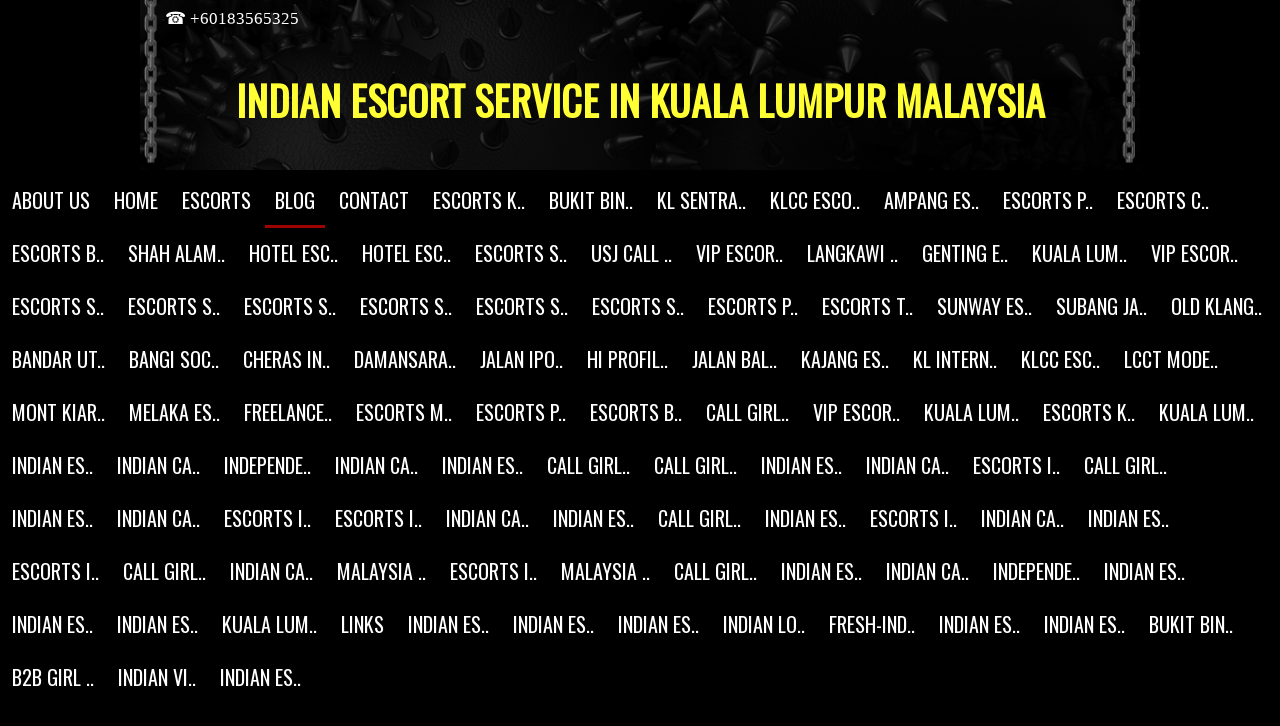

--- FILE ---
content_type: text/html; charset=UTF-8
request_url: https://www.malaysiaescorts1.com/blog-escorts-in-klia-airport-kl-kuala-lumpur-malaysia-24644
body_size: 8930
content:
<!DOCTYPE html PUBLIC "-//W3C//DTD XHTML 1.0 Transitional//EN"
        "https://www.w3.org/TR/xhtml1/DTD/xhtml1-transitional.dtd">
<html xmlns="https://www.w3.org/1999/xhtml" lang="en" xml:lang="en">
<head>

    <meta http-equiv="Content-Type" content="text/html; charset=UTF-8"/>
    <meta http-equiv="X-UA-Compatible" content="IE=edge,chrome=1"/>
            <meta name="viewport" content="width=device-width, initial-scale=1.0, minimum-scale=1.0"/>
    
    
    
        <link rel="stylesheet" href="/assets/css/style.php?view=blog&amp;action=" type="text/css"/>

    
    <link rel="canonical" href="https://www.malaysiaescorts1.com/blog-escorts-in-klia-airport-kl-kuala-lumpur-malaysia-24644"/>

    <title> Blog - Escorts In Klia Airport KL Kuala Lumpur Malaysia | Indian Escort Service In Kuala Lumpur Malaysia</title>

    <meta name="description" content="Indian Escorts In KLIA Airport KL l 0183565325 l Indian Call Girls In KLIA Airport KLl 0183565325 l Escort Service KLIA Airport KLl 0183565325 l"/>
    <meta name="keywords" content="Indian Escorts In KLIA Airport KL l 0183565325 l Indian Call Girls In KLIA Airport KLl 0183565325 l Escort Service KLIA Airport KLl 0183565325 l"/>
            <meta name="rating" content="Indian escorts In KL Malaysia|0183565325|Independent Indian escorts In KL Malaysia|0183565325|Indian Call Girls in KL Malaysia|0183565325|Call Girl KL Malaysia|0183565325|Big Boobs Indian Escort Girls In KL Malaysia|0183565325|"/>
    
    <script type="text/javascript">var CONFIG={"isDEBUG":false,"DEVICE_TOUCH":'ontouchstart'in document.documentElement,"isMOBILE":screen.width<769?true:false,"SCREEN_WIDTH":screen.width,"SCREEN_HEIGHT":screen.height,"CLIENT_WIDTH":document.documentElement.clientWidth,"CLIENT_HEIGHT":document.documentElement.clientHeight,"CURRENT_DOMAIN":"www.malaysiaescorts1.com","EB_SUBDOMAIN":"escortsmalaysia1","WEBSITE_ID":80829,"ENABLE_HTTPS_BOOKING":0,"MODEL_ID":0,"DISABLE_RIGHT_CLICK":false,"RPCHECK_ENABLED":false,"CLICK_TO_TRANSLATE":'',"EROS_BNR":false,"WNOW_BNR":false,"SHOW_FREE_BANNERS":false};if(CONFIG.SCREEN_WIDTH<=981){document.write("<style>@media only screen and (max-width: 981px) { #tmpl_homepage_slider li { max-width:"+CONFIG.SCREEN_WIDTH+"px !important; } }</style>");}</script>

            <meta name="alexaVerifyID" content="Indian Escorts In KL Kuala Lumpur Malaysia(0183565325)Independent Indian Escorts In KL Malaysia(0183565325)Indian Call Girls In KL Malaysia(0183565325)Vip Indian Escort Girls In KL Malaysia(0183565325))"/>                <meta name="google-site-verification" content="Escorts In KL Malaysia(0183565325)Indian Escorts in KL Kuala Lumpur Malaysia(0183565325)Indian Call Girls In KL Malaysia(0183565325)Vip Indian Escort Girls In KL Malaysia(0183565325)"/>            <meta name="msvalidate.01" content="Indian Escorts In KL Kuala Lumpur Malaysia(0183565325)Independent Indian Escorts In KL Malaysia(0183565325)Indian Call Girls In KL Malaysia(0183565325)Vip Indian Escort Girls In KL Malaysia(0183565325))"/>    <link href="https://fonts.googleapis.com/css?family=Oswald" rel="stylesheet" type="text/css"/>    
            <link rel="shortcut icon" href="favicon_users/favicon.ico"/>
        <link rel="apple-touch-icon" href="favicon_users/favicon.png">
    
</head>


<body class="website_80829 tmpl_178 bg-0 widget_black_25 widget_color-black is_innerpage page_type_blog is-not-multilanguage lang-en ">

    
        <!-- Google tag (gtag.js) -->
        <script async src="https://www.googletagmanager.com/gtag/js?id=G-MW7DXZR72J"></script>
        <script>window.dataLayer=window.dataLayer||[];function gtag(){dataLayer.push(arguments);}gtag('js',new Date());gtag('config','G-MW7DXZR72J');</script>

    
<div id="mobile-navigation">
    <div id="mobile-navigation-container">
        <a class="mn-close-menu-button"></a>
        <div class="clear"></div>
        <div id="mobile-navigation-menu"></div>
    </div>
</div>

<div id="mobile-body">

    
    <div id="mobile-header">
        <div id="mobile-header-container">
            <div class="mh-left"><a class="mh-menu-button"><span class="mmisicon"></span></a></div>
            <div class="mh-middle"></div>
            <div class="mh-right"></div>
        </div>
    </div>

	<div id="body" class="">

			
			<div id="header">

				<div class="header_container">

										
	<div class="booking_number">
					<a id="booking_phonenumber" href="tel:+60183565325">
				<span>&#9742;&nbsp;+60183565325</span>
			</a>
							</div>
					<h1 id="h1_logo"><a href="/">Indian Escort Service In Kuala Lumpur Malaysia</a></h1>

					<div class="clear"></div>
				</div>

				<div id="menu_div">
				

<!-- menu -->
<div id="menu" class="menu-items-count-104">
		<ul id="nav">
								<li id="nav_menu_item-1" class="nav_menu_item  first ">
						<a href="/" title="About us">
							<span>About us</span>
						</a>
					</li>
			   					<li id="nav_menu_item-2" class="nav_menu_item ">
						<a href="/pageid-1034745" title="Home">
							<span>Home</span>
						</a>
					</li>
			   					<li id="nav_menu_item-3" class="nav_menu_item ">
						<a href="/models" title="Escorts">
							<span>Escorts</span>
						</a>
					</li>
			   					<li id="nav_menu_item-4" class="nav_menu_item active">
						<a href="/blog" title="Blog">
							<span>Blog</span>
						</a>
					</li>
			   					<li id="nav_menu_item-5" class="nav_menu_item ">
						<a href="/contact" title="Contact">
							<span>Contact</span>
						</a>
					</li>
			   					<li id="nav_menu_item-6" class="nav_menu_item ">
						<a href="/pageid-1034759" title="Escorts Kuala Lumpur KL @ 0183565325">
							<span>Escorts K..</span>
						</a>
					</li>
			   					<li id="nav_menu_item-7" class="nav_menu_item ">
						<a href="/pageid-1034760" title="Bukit Bintang Escorts @ - 0183565325">
							<span>Bukit Bin..</span>
						</a>
					</li>
			   					<li id="nav_menu_item-8" class="nav_menu_item ">
						<a href="/pageid-1034761" title="KL SENTRAL ESCORT SERVICE @ 0183565325">
							<span>KL SENTRA..</span>
						</a>
					</li>
			   					<li id="nav_menu_item-9" class="nav_menu_item ">
						<a href="/pageid-1034763" title="KLCC ESCORTS @0183565325">
							<span>KLCC ESCO..</span>
						</a>
					</li>
			   					<li id="nav_menu_item-10" class="nav_menu_item ">
						<a href="/pageid-1486785" title="Ampang Escorts @ 0183565325">
							<span>Ampang Es..</span>
						</a>
					</li>
			   					<li id="nav_menu_item-11" class="nav_menu_item ">
						<a href="/pageid-1486786" title="Escorts Petaling Jaya PJ @ 0060183565325">
							<span>Escorts P..</span>
						</a>
					</li>
			   					<li id="nav_menu_item-12" class="nav_menu_item ">
						<a href="/pageid-1486787" title="Escorts Cyber Jaya CJ @ 0060183565325">
							<span>Escorts C..</span>
						</a>
					</li>
			   					<li id="nav_menu_item-13" class="nav_menu_item ">
						<a href="/pageid-1486788" title="Escorts Bangsar @ 0060183565325">
							<span>Escorts B..</span>
						</a>
					</li>
			   					<li id="nav_menu_item-14" class="nav_menu_item ">
						<a href="/pageid-1486789" title="Shah Alam Escorts @ 0060183565325">
							<span>Shah Alam..</span>
						</a>
					</li>
			   					<li id="nav_menu_item-15" class="nav_menu_item ">
						<a href="/pageid-1034762" title="Hotel Escorts @0183565325">
							<span>Hotel Esc..</span>
						</a>
					</li>
			   					<li id="nav_menu_item-16" class="nav_menu_item ">
						<a href="/pageid-1034764" title="HOTEL ESCORTS KUALA LUMPUR @0183565325">
							<span>HOTEL ESC..</span>
						</a>
					</li>
			   					<li id="nav_menu_item-17" class="nav_menu_item ">
						<a href="/pageid-1035102" title="Escorts Service Near Hotel Kuala Lumpur KL ">
							<span>Escorts S..</span>
						</a>
					</li>
			   					<li id="nav_menu_item-18" class="nav_menu_item ">
						<a href="/pageid-1035090" title="USJ Call Girls @0183565325">
							<span>USJ Call ..</span>
						</a>
					</li>
			   					<li id="nav_menu_item-19" class="nav_menu_item ">
						<a href="/pageid-1035091" title="Vip Escorts Jalan Duta @0183565325">
							<span>Vip Escor..</span>
						</a>
					</li>
			   					<li id="nav_menu_item-20" class="nav_menu_item ">
						<a href="/pageid-1035092" title="Langkawi Escorts @0183565325">
							<span>Langkawi ..</span>
						</a>
					</li>
			   					<li id="nav_menu_item-21" class="nav_menu_item ">
						<a href="/pageid-1035093" title="Genting Escorts @0183565325">
							<span>Genting E..</span>
						</a>
					</li>
			   					<li id="nav_menu_item-22" class="nav_menu_item ">
						<a href="/pageid-1035094" title="Kuala Lumpur KL Call Girls Service @0183565325">
							<span>Kuala Lum..</span>
						</a>
					</li>
			   					<li id="nav_menu_item-23" class="nav_menu_item ">
						<a href="/pageid-1035095" title="Vip Escorts Kuala Lumpur KL @0183565325">
							<span>Vip Escor..</span>
						</a>
					</li>
			   					<li id="nav_menu_item-24" class="nav_menu_item ">
						<a href="/pageid-1035096" title="Escorts Service alan Changkat Near Hotel V&rsquo;la Heri">
							<span>Escorts S..</span>
						</a>
					</li>
			   					<li id="nav_menu_item-25" class="nav_menu_item ">
						<a href="/pageid-1035097" title="Escorts Service Jalan Pinang Near Hotel Ascott Kua">
							<span>Escorts S..</span>
						</a>
					</li>
			   					<li id="nav_menu_item-26" class="nav_menu_item ">
						<a href="/pageid-1035098" title="Escorts Service Jalan Pudu Near Hotel Alibaba Buki">
							<span>Escorts S..</span>
						</a>
					</li>
			   					<li id="nav_menu_item-27" class="nav_menu_item ">
						<a href="/pageid-1035099" title="Escorts Service Jalan Sultan Ismail Near Hotel Le ">
							<span>Escorts S..</span>
						</a>
					</li>
			   					<li id="nav_menu_item-28" class="nav_menu_item ">
						<a href="/pageid-1035100" title="Escorts Services Near Hotels Kuala Lumpur KL: Call">
							<span>Escorts S..</span>
						</a>
					</li>
			   					<li id="nav_menu_item-29" class="nav_menu_item ">
						<a href="/pageid-1035101" title="Escorts Service Jalan Tun Razak Near Hotel Putra K">
							<span>Escorts S..</span>
						</a>
					</li>
			   					<li id="nav_menu_item-30" class="nav_menu_item ">
						<a href="/pageid-1041052" title="Escorts Putrajaya @0060183565325">
							<span>Escorts P..</span>
						</a>
					</li>
			   					<li id="nav_menu_item-31" class="nav_menu_item ">
						<a href="/pageid-1035143" title="Escorts Twin Tower@0060183565325">
							<span>Escorts T..</span>
						</a>
					</li>
			   					<li id="nav_menu_item-32" class="nav_menu_item ">
						<a href="/pageid-1035089" title="Sunway Escort @0060183565325">
							<span>Sunway Es..</span>
						</a>
					</li>
			   					<li id="nav_menu_item-33" class="nav_menu_item ">
						<a href="/pageid-1035088" title="Subang Jaya Escorts @0060183565325">
							<span>Subang Ja..</span>
						</a>
					</li>
			   					<li id="nav_menu_item-34" class="nav_menu_item ">
						<a href="/pageid-1035087" title="Old Klang Road Escorts @0183565325">
							<span>Old Klang..</span>
						</a>
					</li>
			   					<li id="nav_menu_item-35" class="nav_menu_item ">
						<a href="/pageid-1034765" title="Bandar Utama Escorts @0183565325">
							<span>Bandar Ut..</span>
						</a>
					</li>
			   					<li id="nav_menu_item-36" class="nav_menu_item ">
						<a href="/pageid-1034766" title="Bangi Social Escorts @0183565325">
							<span>Bangi Soc..</span>
						</a>
					</li>
			   					<li id="nav_menu_item-37" class="nav_menu_item ">
						<a href="/pageid-1034780" title="Cheras Indian Escorts @ (+6)0183565325">
							<span>Cheras In..</span>
						</a>
					</li>
			   					<li id="nav_menu_item-38" class="nav_menu_item ">
						<a href="/pageid-1034781" title="Damansara Escorts @  0060183565325">
							<span>Damansara..</span>
						</a>
					</li>
			   					<li id="nav_menu_item-39" class="nav_menu_item ">
						<a href="/pageid-1035066" title="Jalan Ipoh Escorts @  0060183565325">
							<span>Jalan Ipo..</span>
						</a>
					</li>
			   					<li id="nav_menu_item-40" class="nav_menu_item ">
						<a href="/pageid-1035067" title="Hi Profile Kepong Escorts @0060183565325">
							<span>Hi Profil..</span>
						</a>
					</li>
			   					<li id="nav_menu_item-41" class="nav_menu_item ">
						<a href="/pageid-1035068" title="Jalan Balakong Escorts @0183565325">
							<span>Jalan Bal..</span>
						</a>
					</li>
			   					<li id="nav_menu_item-42" class="nav_menu_item ">
						<a href="/pageid-1035069" title="Kajang Escorts Service @0183565325">
							<span>Kajang Es..</span>
						</a>
					</li>
			   					<li id="nav_menu_item-43" class="nav_menu_item ">
						<a href="/pageid-1035083" title="KL International Airport Escorts (+6)0183565325">
							<span>KL Intern..</span>
						</a>
					</li>
			   					<li id="nav_menu_item-44" class="nav_menu_item ">
						<a href="/pageid-1035084" title="KLCC  Escorts @0183565325">
							<span>KLCC  Esc..</span>
						</a>
					</li>
			   					<li id="nav_menu_item-45" class="nav_menu_item ">
						<a href="/pageid-1035085" title="LCCT Model Escorts @0183565325">
							<span>LCCT Mode..</span>
						</a>
					</li>
			   					<li id="nav_menu_item-46" class="nav_menu_item ">
						<a href="/pageid-1035086" title="Mont Kiara Escorts @0183565325">
							<span>Mont Kiar..</span>
						</a>
					</li>
			   					<li id="nav_menu_item-47" class="nav_menu_item ">
						<a href="/pageid-1161006" title="Melaka Escorts @0060183565325">
							<span>Melaka Es..</span>
						</a>
					</li>
			   					<li id="nav_menu_item-48" class="nav_menu_item ">
						<a href="/pageid-1486790" title="Freelance Escorts In KL Malaysia @ 0060183565325">
							<span>Freelance..</span>
						</a>
					</li>
			   					<li id="nav_menu_item-49" class="nav_menu_item ">
						<a href="/pageid-1805310" title="Escorts Mid Valley 0060183565325">
							<span>Escorts M..</span>
						</a>
					</li>
			   					<li id="nav_menu_item-50" class="nav_menu_item ">
						<a href="/pageid-1819597" title="Escorts Pavilion 0183565325">
							<span>Escorts P..</span>
						</a>
					</li>
			   					<li id="nav_menu_item-51" class="nav_menu_item ">
						<a href="/pageid-1819598" title="Escorts Bukit Jalil 0060183565325">
							<span>Escorts B..</span>
						</a>
					</li>
			   					<li id="nav_menu_item-52" class="nav_menu_item ">
						<a href="/pageid-1894430" title="CALL GIRL IN KUALA LUMPUR @+60183565325">
							<span>CALL GIRL..</span>
						</a>
					</li>
			   					<li id="nav_menu_item-53" class="nav_menu_item ">
						<a href="/pageid-1894431" title="VIP ESCORTS IN KUALA LUMPUR @+60183565325">
							<span>VIP ESCOR..</span>
						</a>
					</li>
			   					<li id="nav_menu_item-54" class="nav_menu_item ">
						<a href="/pageid-1894429" title="KUALA LUMPUR CALL GIRL @+60183565325">
							<span>KUALA LUM..</span>
						</a>
					</li>
			   					<li id="nav_menu_item-55" class="nav_menu_item ">
						<a href="/pageid-1894428" title="ESCORTS KUALA LUMPUR KL @- 0183565325">
							<span>ESCORTS K..</span>
						</a>
					</li>
			   					<li id="nav_menu_item-56" class="nav_menu_item ">
						<a href="/pageid-1894427" title="KUALA LUMPUR ESCORTS @+60183565325">
							<span>KUALA LUM..</span>
						</a>
					</li>
			   					<li id="nav_menu_item-57" class="nav_menu_item ">
						<a href="/pageid-1894426" title="INDIAN ESCORTS IN KL Kuala Lumpur @+60183565325">
							<span>INDIAN ES..</span>
						</a>
					</li>
			   					<li id="nav_menu_item-58" class="nav_menu_item ">
						<a href="/pageid-1894425" title="Indian Call Girls In KL Kuala Lumpur @60183565325">
							<span>Indian Ca..</span>
						</a>
					</li>
			   					<li id="nav_menu_item-59" class="nav_menu_item ">
						<a href="/pageid-1894432" title="INDEPENDENT ESCORTS IN KUALA LUMPUR @0183565325">
							<span>INDEPENDE..</span>
						</a>
					</li>
			   					<li id="nav_menu_item-60" class="nav_menu_item ">
						<a href="/pageid-1921844" title="Indian Call Girls In Klia Airport Kuala Lumpur">
							<span>Indian Ca..</span>
						</a>
					</li>
			   					<li id="nav_menu_item-61" class="nav_menu_item ">
						<a href="/pageid-1921843" title="Indian Escorts In Klia Airport Kuala Lumpur">
							<span>Indian Es..</span>
						</a>
					</li>
			   					<li id="nav_menu_item-62" class="nav_menu_item ">
						<a href="/pageid-1921845" title="Call Girls In Klia Airport Kuala Lumpur">
							<span>Call Girl..</span>
						</a>
					</li>
			   					<li id="nav_menu_item-63" class="nav_menu_item ">
						<a href="/pageid-1921409" title="Call Girls In bukit Bintang +601169803486">
							<span>Call Girl..</span>
						</a>
					</li>
			   					<li id="nav_menu_item-64" class="nav_menu_item ">
						<a href="/pageid-1921408" title="Indian Escorts in Bukit Bintang +60183565325">
							<span>Indian Es..</span>
						</a>
					</li>
			   					<li id="nav_menu_item-65" class="nav_menu_item ">
						<a href="/pageid-1921407" title="Indian Call Girls In Bukit Bintang +60183565325">
							<span>Indian Ca..</span>
						</a>
					</li>
			   					<li id="nav_menu_item-66" class="nav_menu_item ">
						<a href="/pageid-1921406" title="Escorts In Bukit Bintang +60183565325">
							<span>Escorts I..</span>
						</a>
					</li>
			   					<li id="nav_menu_item-67" class="nav_menu_item ">
						<a href="/pageid-1921910" title="Call Girls In KLCC @+60183565325">
							<span>Call Girl..</span>
						</a>
					</li>
			   					<li id="nav_menu_item-68" class="nav_menu_item ">
						<a href="/pageid-1921909" title="Indian Escorts In KLCC @+60183565325">
							<span>Indian Es..</span>
						</a>
					</li>
			   					<li id="nav_menu_item-69" class="nav_menu_item ">
						<a href="/pageid-1921908" title="Indian Call Girls In KLCC @+60183565325">
							<span>Indian Ca..</span>
						</a>
					</li>
			   					<li id="nav_menu_item-70" class="nav_menu_item ">
						<a href="/pageid-1921911" title="Escorts In KLCC +60183565325">
							<span>Escorts I..</span>
						</a>
					</li>
			   					<li id="nav_menu_item-71" class="nav_menu_item ">
						<a href="/pageid-1921848" title="Escorts In KL Sentral @+60183565325">
							<span>Escorts I..</span>
						</a>
					</li>
			   					<li id="nav_menu_item-72" class="nav_menu_item ">
						<a href="/pageid-1921847" title="Indian Call Girls In KL Sentral @+60183565325">
							<span>Indian Ca..</span>
						</a>
					</li>
			   					<li id="nav_menu_item-73" class="nav_menu_item ">
						<a href="/pageid-1921846" title="Indian Escorts In KL Sentral +60183565325">
							<span>Indian Es..</span>
						</a>
					</li>
			   					<li id="nav_menu_item-74" class="nav_menu_item ">
						<a href="/pageid-1922038" title="Call Girls In Mid Valley +60183565325">
							<span>Call Girl..</span>
						</a>
					</li>
			   					<li id="nav_menu_item-75" class="nav_menu_item ">
						<a href="/pageid-1922022" title="Indian Escorts In Mid Valley +60183565325">
							<span>Indian Es..</span>
						</a>
					</li>
			   					<li id="nav_menu_item-76" class="nav_menu_item ">
						<a href="/pageid-1922021" title="Escorts In Mid Valley +60183565325">
							<span>Escorts I..</span>
						</a>
					</li>
			   					<li id="nav_menu_item-77" class="nav_menu_item ">
						<a href="/pageid-1922020" title="Indian Call Girls In Mid Valley +60183565325">
							<span>Indian Ca..</span>
						</a>
					</li>
			   					<li id="nav_menu_item-78" class="nav_menu_item ">
						<a href="/pageid-1922772" title="Indian Escorts In Genting Highland +60183565325">
							<span>Indian Es..</span>
						</a>
					</li>
			   					<li id="nav_menu_item-79" class="nav_menu_item ">
						<a href="/pageid-1922769" title="Escorts In Genting Highland +60183565325">
							<span>Escorts I..</span>
						</a>
					</li>
			   					<li id="nav_menu_item-80" class="nav_menu_item ">
						<a href="/pageid-1922770" title="Call Girls In Genting Highland  +60183565325">
							<span>Call Girl..</span>
						</a>
					</li>
			   					<li id="nav_menu_item-81" class="nav_menu_item ">
						<a href="/pageid-1922771" title="Indian Call Girls In Genting Highland 0183565325">
							<span>Indian Ca..</span>
						</a>
					</li>
			   					<li id="nav_menu_item-82" class="nav_menu_item ">
						<a href="/pageid-1933074" title="Malaysia Escort Services +60183565325">
							<span>Malaysia ..</span>
						</a>
					</li>
			   					<li id="nav_menu_item-83" class="nav_menu_item ">
						<a href="/pageid-1933073" title="ESCORTS IN MALAYSIA +60183565325">
							<span>ESCORTS I..</span>
						</a>
					</li>
			   					<li id="nav_menu_item-84" class="nav_menu_item ">
						<a href="/pageid-1933072" title="MALAYSIA CALL GIRLS +60183565325">
							<span>MALAYSIA ..</span>
						</a>
					</li>
			   					<li id="nav_menu_item-85" class="nav_menu_item ">
						<a href="/pageid-1933071" title="CALL GIRLS IN MALAYSIA +60183565325">
							<span>CALL GIRL..</span>
						</a>
					</li>
			   					<li id="nav_menu_item-86" class="nav_menu_item ">
						<a href="/pageid-1933070" title="INDIAN ESCORTS IN MALAYSIA +60183565325">
							<span>INDIAN ES..</span>
						</a>
					</li>
			   					<li id="nav_menu_item-87" class="nav_menu_item ">
						<a href="/pageid-1933055" title="INDIAN CALL GIRLS IN MALAYSIA +60183565325">
							<span>INDIAN CA..</span>
						</a>
					</li>
			   					<li id="nav_menu_item-88" class="nav_menu_item ">
						<a href="/pageid-1933054" title="INDEPENDENT INDIAN CALL GIRLS IN MALAYSIA">
							<span>INDEPENDE..</span>
						</a>
					</li>
			   					<li id="nav_menu_item-89" class="nav_menu_item ">
						<a href="/pageid-1957733" title="Indian Escorts In Ipoh +60183565325">
							<span>Indian Es..</span>
						</a>
					</li>
			   					<li id="nav_menu_item-90" class="nav_menu_item ">
						<a href="/pageid-1983160" title="Indian Escorts Near Grand Hyatt @ 60183565325">
							<span>Indian Es..</span>
						</a>
					</li>
			   					<li id="nav_menu_item-91" class="nav_menu_item ">
						<a href="/pageid-1983164" title="Indian Escorts Intercontinental hotel ">
							<span>Indian Es..</span>
						</a>
					</li>
			   					<li id="nav_menu_item-92" class="nav_menu_item ">
						<a href="/pageid-1993310" title="Kuala Lumpur Escort Service +60183565325">
							<span>Kuala Lum..</span>
						</a>
					</li>
			   					<li id="nav_menu_item-93" class="nav_menu_item ">
						<a href="/links" title="Links">
							<span>Links</span>
						</a>
					</li>
			   					<li id="nav_menu_item-94" class="nav_menu_item ">
						<a href="/pageid-1998987" title="Indian Escorts Damanasara @+60183565325">
							<span>Indian Es..</span>
						</a>
					</li>
			   					<li id="nav_menu_item-95" class="nav_menu_item ">
						<a href="/pageid-1998800" title="Indian Escort Klcc -Vip +60183565325">
							<span>Indian Es..</span>
						</a>
					</li>
			   					<li id="nav_menu_item-96" class="nav_menu_item ">
						<a href="/pageid-1998799" title="Indian Escorts Malaysia Kuala Lumpur +60183565325">
							<span>Indian Es..</span>
						</a>
					</li>
			   					<li id="nav_menu_item-97" class="nav_menu_item ">
						<a href="/pageid-1998798" title="Indian Local Malaysian Escort KL Kuala Lumpur">
							<span>Indian Lo..</span>
						</a>
					</li>
			   					<li id="nav_menu_item-98" class="nav_menu_item ">
						<a href="/pageid-1998783" title="Fresh-Indian Escort Petaling Jaya -Pj Escort">
							<span>Fresh-Ind..</span>
						</a>
					</li>
			   					<li id="nav_menu_item-99" class="nav_menu_item ">
						<a href="/pageid-1998782" title="Indian Escorts Kuala Lumpur +60183565325">
							<span>Indian Es..</span>
						</a>
					</li>
			   					<li id="nav_menu_item-100" class="nav_menu_item ">
						<a href="/pageid-1998735" title="Indian Escort Women Independent Escort Kuala Lumpu">
							<span>Indian Es..</span>
						</a>
					</li>
			   					<li id="nav_menu_item-101" class="nav_menu_item ">
						<a href="/pageid-1998734" title="Bukit Bintang Escort Klcc +60183565325">
							<span>Bukit Bin..</span>
						</a>
					</li>
			   					<li id="nav_menu_item-102" class="nav_menu_item ">
						<a href="/pageid-1998733" title="B2b Girl Kl-Service For Man -Escort Girl For Man">
							<span>B2b Girl ..</span>
						</a>
					</li>
			   					<li id="nav_menu_item-103" class="nav_menu_item ">
						<a href="/pageid-1998988" title="Indian Vip Escort Klcc-Ampang @+60183565325">
							<span>Indian Vi..</span>
						</a>
					</li>
			   					<li id="nav_menu_item-104" class="nav_menu_item  last ">
						<a href="/pageid-1998989" title="Indian Escort KL Sentral Women For Man">
							<span>Indian Es..</span>
						</a>
					</li>
			   		   <div class="clear"></div>
		</ul>
	<div class="clear"></div>
</div>
<!-- // menu -->
				</div>

				<div class="clear"></div>

				
			</div>


			<div id="wrapper">

								<div class="wrapper_container">

						
					<div id="content">

						<div class="container">

							



<h2 class="page_title"><span class="h2_left"></span><span class="h2_title">Blog</span><span class="h2_right"></span></h2>

<div class="clear"></div>

<div class="text">







<div id="page_template_type-0">

            
            
        
    

    <div class="clear"></div>
</div>




	<div class="clear"></div>



























</div>



							<div id="breadcrumb">
	<a href="/blog">Blog</a> &raquo;
  Escorts In Klia Airport KL Kuala Lumpur Malaysia</div>
<div id="blog_article" class="blogPage">
	<div class="article">
  	<div class="art_title">

	      <div class="art_date">
      	<span class="month">Aug</span> <span class="day">17</span> <span class="year">2023</span>
			</div>

    	<h3>Escorts In Klia Airport KL Kuala Lumpur Malaysia</h3>

			<div class="art_cmnts">
      	<a href="#comments">4 Comments</a>
			</div>
		</div>
		<div class="art_content">

			
			

<div id="page_template_type-1">

    
        
        
                            <div class="template_media-item template_media-item0"><a href="https://userfilesp.escortbook.com/ef/0/80/829/full_5d52ad25d110a.jpg#gallery1" class="itemtype-gallery-image" data-gallery-name="gallery1" title="Escorts In Klia Airport KL Kuala Lumpur Malaysia" style="background-image:url(https://userfilesp.escortbook.com/ef/0/80/829/big_thumb_5d52ad25d110a.jpg)"><span class="zoom_pic"></span></a></div>
            
            <p>A report says that a large number of the phony<a href="https://www.malaysiaescorts1.com/"> Malaysia Escorts suppliers</a> come to know your subtleties and send it to some other client care organizations. They upset you by calling you over and over.<br/><br/>Our association guarantees that no outsider could catch our connection. We keep our discussions on the web and away from any other person. You are in the protected hands while benefiting the <a href="https://www.malaysiaescorts1.com/">best Call Young lady in Klia Air terminal.</a><br/><br/>From leading the most secure facilities to coming up veritable and cleanliness escort young ladies, we keep up with everything. All the escort young ladies go through a month to month clinical wellbeing exam to ensure their actual health and cleanliness.<br/><br/>How to reach us? Basically by calling us Call Young ladies in Klia Air terminal is presently accessible on all web-based entertainment applications. Presently, you can associate with us by Email, Home base, Twitter, Facebook, and Whatsapp and just by calling us.<br/><br/>To go internet based then you better address our leaders. They would organize everything on your versatile screen in a second. We have an extensive variety of call young ladies, yet every one of them are not on the site so in the event of getting more profiles you can demand on WhatsApp or Facebook. We are free wherever 24*7.<br/><br/>Compassionately call us or get us in contact at WhatsApp. Malaysia is a wonderful spots to visit.<br/><br/>Malaysia is crowded by travelers from all pieces of India By and large around the year. In the event that you are in Malaysia for some time and feeling desolate there is compelling reason need to stress as you have shown up at the perfect locations.<br/><br/>We are the most famous likewise the most solid Escort in Klia Air terminal, and we can do the needful for you in an extremely fast time. Investigate the message assortment of hot and attractive escorts in Malaysia that we have assembled for your delight and pick the person who you believe is the most gorgeous and appropriate for your necessities.<br/><br/>Romancing with the lovely Malaysia call young ladies It is normal for anybody to feel desolate in Malaysia in light of such countless youthful couples strolling hands in hands in this gorgeous slope station.<br/><br/>Malaysia is viewed as an exceptionally hot objective by the honeymooners who come here in enormous numbers</p>
                            <div class="template_media-item template_media-item1"><a href="https://userfilesp.escortbook.com/ef/0/80/829/full_5d52ad7267aff.jpg#gallery1" class="itemtype-gallery-image" data-gallery-name="gallery1" title="Escorts In Klia Airport KL Kuala Lumpur Malaysia" style="background-image:url(https://userfilesp.escortbook.com/ef/0/80/829/big_thumb_5d52ad7267aff.jpg)"><span class="zoom_pic"></span></a></div>
            
            <p> over time. There is compelling reason need to polish off cocktails or dozing for a long time in the lodging when we are there to take care of your physical and profound necessities with the assistance of our first rate Escorts in Klia Air terminal.<br/><br/>It will be a magnificent trip for you in Malaysia when you have a hot and provocative youthful school young lady or hot young ladies close by while moving out in every one of the spots in the outside.</p><p> </p><p>TAG : 0183565325 Escorts Kuala Lumpur KL, <a href="https://www.malaysiaescorts1.com/">Kuala Lumpur callgirls KL</a>, Kuala Lumpur companions KL, Kuala Lumpur Female Escorts KL | Kuala Lumpur Escorts Agency KL Kuala Lumpur Social Escorts KL | Kuala Lumpur Escorts Services KL | Indian social Escorts in Kuala Lumpur KL | Call Girls in Kuala Lumpur KL Kuala Lumpur Model Escorts KL | Escorts in Kuala Lumpur KL | Pakistani Escorts in Kuala Lumpur KL| Indian escorts girls in Kuala Lumpur KL Indian call girls in Kuala Lumpur KL | Indian companion in Kuala Lumpur KL | Indian escorts girls Kuala Lumpur KL | pakistani escorts girls Kuala Lumpur KL Indian escorts service in Kuala Lumpur KL | Indian escorts agency in Kuala Lumpur KL kuala lumpur KL escorts | call girls Kuala lumpur KL</p><p>Call on : 0183565325 kuala lumpur KL model escorts | kuala lumpur KL social escorts | pakistani escorts Kuala lumpur KL | indian Companion kuala lumpur KL | indian Air hostess escort kuala lumpur KL |sexy call girls kuala lumpur KL | indian sexy escorts kuala lumpur KL | kuala lumpur KL escort contact number | kuala lumpur KL escort mobile number | kuala lumpur KL mature escorts | kuala lumpur KL night girls | Indian social escorts Kuala Lumpur KL| Indian female escorts Kuala Lumpur KL ndian independent escorts Kuala Lumpur KL | kuala lumpur KL night club | kuala lumpur KL call girl</p><p> </p><p>Call on : 0183565325 Call girl kuala lumpur KL | kuala lumpur KL call girl service | kuala lumpur KL independent escorts | kuala lumpur KL call girl escorts | indian call girls kuala lumpur KL | kuala lumpur KL models escorts service | outcall escorts agency kuala lumpur KL | independent models in Kuala lumpur KL | escorts service in kuala lumpur KL | russian escorts in kuala lumpur KL | cheap escorts kuala lumpur KL | Vip escorts in kuala lumpur KL</p><p>#Indiancallgirls #Indianescortsmalaysia</p><p>#KLCALLGIRLS #Localindianescorts #MalaysiaIndianEscorts #Malaysianindiancallgirls #Callgirlsinkl #Callgirlsinkualalumpur #Callgirlsinmalaysia #CALLGIRLSINKUALALUMPUR #CALLGIRLSINMALAYSIA #CALLGIRLSINKL #ESCORTSINKUALALUMPUR #ESCORTSINKL #INDIANCALLGIRLSINKL #MALAYSIAESCORTSERVICE #INDIANESCORTSINGENTINGHIGHLAND #VIPINDIANESCORTSINKUALALUMPUR #VIPINDIANESCORTSINMALAYSIA</p><p>Indian Escorts In Malaysia, Indian Call Girls In Malaysia, Indian Escorts In KL Kuala Lumpur, Blonde, Ebony, Emo, Teen, Lingerie, Blonde, Vip Escorts, Asian, Blowjob, BDSM, Amateur, Anal, Big tits, Brunette, Celebrity, College, Creampie, Cumshots, Facial, Fisting, Foot job, For Woman, Funny, Gangbang, Girlfriend, Groupsex, Hairy, Handjob, Hardcore, Hentai, Interracial, Latina, Lesbian, Lingerie, Masturbation, Mature, Milf, NON-NUDE, Pornstar, Public, Pussy, Rehead, Teen, Threesome, Toys, Call Girl Kuala Lumpur KL,</p>
            <div class="clear"></div>
            
        

    

    <div class="clear"></div>
</div>

			 <div style="clear:both"></div>
		</div>
	</div>
  <a name="comments"></a>
  <div id="blog-comments">
  	<div class="comment-review">

	
	


            <div class="blog_comment">
      	<strong>Indian Escorts Kuala Lumpur:</strong>
        <span class="comment-date">2023-08-18 14:05:15</span>
        <div class="clear"></div>
        <em>you Are Searching for Indian Escorts In KL Malaysia In Negotiable Price Contact Maham ( 60183565325) <a href="http:// http://malaysiaescorts1.com/">http://malaysiaescorts1.com/</a>
<a href="http://malaysiaescorts1.com/">Call Girls In KL Malaysia</a> Contact Me ( 60183565325) 
<a href="http://malaysiaescorts1.com/">Indian Escorts In KL Malaysia</a>( 60183565325)
<a href="http://malaysiaescorts1.com/">Independent Indian Escorts In KL Malaysia</a>
<a href="http://malaysiaescorts1.com/">Indian Call Girls In KL Malaysia</a>
<a href="http://malaysiaescorts1.com/">Indian Escort Service In KL Malaysia</a>
<a href="http://malaysiaescorts1.com/">Independent Escorts In KL Malaysia</a>
<a href="http://malaysiaescorts1.com/">Escorts Malaysia</a>
<a href="http://malaysiaescorts1.com/">Escorts Kuala Lumpur KL</a>
<a href="http://malaysiaescorts1.com/">Vip Escorts In KL Malaysia</a>
<a href="http://malaysiaescorts1.com/">Vip Indian Escorts In KL Malaysia</a>
<a href="http://malaysiaescorts1.com/">Big Boobs Indian Escorts In KL Malaysia</a>
<a href="http://malaysiaescorts1.com/">Big Boobs Escorts In KL Malaysia</a>
<a href="http://malaysiaescorts1.com/">Busty Escorts In KL Malaysia</a>
<a href="http://malaysiaescorts1.com/">Busty Indian Escorts in KL Malaysia</a>
<a href="http://malaysiaescorts1.com/">Freelance Escorts in KL Malaysia</a>
<a href="http://malaysiaescorts1.com/">Student Escorts in KL Malaysia</a>
<a href="http://malaysiaescorts1.com/">Indian Student Escorts in KL Malaysia</a>
<a href="http://malaysiaescorts1.com/">Indian Escorts Near KL Sentral</a>
<a href="http://malaysiaescorts1.com/">Indian Escorts Near KLCC</a>
<a href="http://malaysiaescorts1.com/">Indian Escorts in Bukit Bintang</a>
<a href="http://malaysiaescorts1.com/">Escorts Near Pavilion</a>
<a href="http://malaysiaescorts1.com/">Indian Escorts Near Pavilion</a>
<a href="http://malaysiaescorts1.com/">Indian Escorts Near Brickfield</a>
<a href="http://malaysiaescorts1.com/">Escorts Near Petronas Tower</a>
<a href="http://malaysiaescorts1.com/"> https://www.malaysiaescorts1.com/</a>
<a href="http://www.callgirlsmalaysia.com/ ">Independent Indian Escorts in KL Malaysia</a>
<a href="http://www.callgirlsmalaysia.com/ ">Indian Call Girls in KL Malaysia</a>
<a href="http://www.callgirlsmalaysia.com/ ">Independent Escorts in KL Malaysia</a>
<a href="http://www.callgirlsmalaysia.com/ ">Escorts Malaysia</a>
<a href="http://www.callgirlsmalaysia.com/ ">Escorts Kuala Lumpur KL</a>
<a href="http://www.callgirlsmalaysia.com/ ">Vip Escorts in KL Malaysia</a>
<a href="http://www.callgirlsmalaysia.com/’> https://www.callgirlsmalaysia.com/</a>
<a href=" http: www.callgirlsinmalaysia.blogspot.com ">https://callgirlsinmalaysia.blogspot.com/</a></em>
			</div>
			      <div class="blog_comment">
      	<strong>Indian Escorts Malaysia:</strong>
        <span class="comment-date">2023-08-18 14:13:34</span>
        <div class="clear"></div>
        <em>you Are Searching For Indian Escorts In KL Malaysia In Negotiable Price Contact Neha ( 601169803486)  <a href="http://www.callgirlsmalaysia.com/ ">https://www.callgirlsmalaysia.com/</a>
<a href="http://www.callgirlsmalaysia.com/ ">Call Girls in KL Malaysia</a> Contact Me ( 601169803486) 
<a href="http://www.callgirlsmalaysia.com/ ">Indian Escorts in KL Malaysia</a> ( 601169803486)
<a href="http://www.callgirlsmalaysia.com/ ">Independent Indian Escorts in KL Malaysia</a>
<a href="http://www.callgirlsmalaysia.com/ ">Indian Call Girls in KL Malaysia</a>
<a href="http://www.callgirlsmalaysia.com/ ">Independent Escorts in KL Malaysia</a>
<a href="http://www.callgirlsmalaysia.com/ ">Escorts Malaysia</a>
<a href="http://www.callgirlsmalaysia.com/ ">Escorts Kuala Lumpur KL</a>
<a href="http://www.callgirlsmalaysia.com/ ">Vip Escorts in KL Malaysia</a>
<a href="http://www.callgirlsmalaysia.com/ ">Vip Indian Escorts in KL Malaysia</a>
<a href="http://www.callgirlsmalaysia.com/ ">Big Boobs Indian Escorts in KL Malaysia</a>
<a href="http://www.callgirlsmalaysia.com/ ">Big Boobs Escorts in KL Malaysia</a>
<a href="http://www.callgirlsmalaysia.com/ ">Busty Escorts in KL Malaysia</a>
<a href="http://www.callgirlsmalaysia.com/ ">Busty Indian Escorts in KL Malaysia</a>
<a href="http://www.callgirlsmalaysia.com/ ">Freelance Escorts in KL Malaysia</a>
<a href="http://www.callgirlsmalaysia.com/ ">Student Escorts in KL Malaysia</a>
<a href="http://www.callgirlsmalaysia.com/ ">Indian Student Escorts in KL Malaysia</a>
<a href="http://www.callgirlsmalaysia.com/ ">Indian Escorts Near KL Sentral</a>
<a href="http://www.callgirlsmalaysia.com/ ">Indian Escorts Near KLCC</a>
<a href="http://www.callgirlsmalaysia.com/ ">Indian Escorts In Bukit Bintang</a>
<a href="http://www.callgirlsmalaysia.com/ ">Escorts Near Pavilion</a>
<a href="http://www.callgirlsmalaysia.com/ ">Indian Escorts Near Pavilion</a>
<a href="http://www.callgirlsmalaysia.com/ ">Indian Escorts Near Brickfield</a>
<a href="http://www.callgirlsmalaysia.com/ ">Escorts Near Petronas Tower</a>
<a href="http://www.callgirlsmalaysia.com/ ">http://www.callgirlsmalaysia.com/</a>
<a href="https://www.escortsservicemalaysia.com/ ">https://callgirlsinmalaysia.blogspot.com/</a>
<a href="http://malaysiaescorts1.com/">Independent Indian Escorts In KL Malaysia</a>
<a href="http://malaysiaescorts1.com/">Indian Call Girls In KL Malaysia</a>
<a href="http://malaysiaescorts1.com/">Indian Escort Service In KL Malaysia</a>
<a href="http://malaysiaescorts1.com/">Independent Escorts In KL Malaysia</a>
<a href="http://malaysiaescorts1.com/">Escorts Malaysia</a></em>
			</div>
			      <div class="blog_comment">
      	<strong>Muscat Escorts:</strong>
        <span class="comment-date">2023-08-18 14:17:13</span>
        <div class="clear"></div>
        <em>you Are Searching for Indian Escorts in Muscat Oman in Negotiable Price Contact Radhika ( 96894881093) <a href="https://www.escortsoman.com/"> https://www.escortsoman.com/</a>
<a href="https://www.escortsoman.com/">Call Girls In Muscat Oman</a> Contact Me ( 96894881093) 
<a href="https://www.escortsoman.com/">Indian Escorts In Muscat Oman</a>( 96894881093)
<a href="https://www.escortsoman.com/">Independent Indian Escorts In Muscat Oman</a>
<a href="https://www.escortsoman.com/">Indian Call Girls In Muscat Oman</a>
<a href="https://www.escortsoman.com/">Indian Escort Service In Muscat Oman</a>
<a href="https://www.escortsoman.com/">Independent Escorts In Muscat Oman</a>
<a href="https://www.escortsoman.com/">Escort Service In Muscat Oman</a>
<a href="https://www.escortsoman.com/">Call Girls Service In Muscat Oman</a>
<a href="https://www.escortsoman.com/">Vip Escorts In Muscat Oman</a>
<a href="https://www.escortsoman.com/">Vip Indian Escorts In Muscat Oman</a>
<a href="https://www.escortsoman.com/">Big Boobs Indian Escorts In Muscat Oman</a>
<a href="https://www.escortsoman.com/">Busty Escorts In Muscat Oman</a>
<a href="https://www.escortsoman.com/">Busty Indian Escorts in Muscat Oman</a>
<a href="https://www.escortsoman.com/">Freelance Escorts in Muscat Oman</a>
<a href="https://www.escortsoman.com/">Student Escorts in Muscat Oman</a>
<a href="https://www.escortsoman.com/">Indian Student Escorts in Muscat</a>
<a href="https://www.escortsoman.com/">Indian Student Escorts in Muscat</a>
<a href="https://escortsoman.escortbook.com/">Call Girls Service In Muscat Oman</a>
<a href="https://escortsoman.escortbook.com/">https://www.escortsoman.com/</a>
<a href="https://escortsmuscat.blogspot.com/">https://escortsmuscat.blogspot.com/</a>
<a href="https://escortsoman.escortbook.com/">Indian Escorts In Muscat Oman</a></em>
			</div>
			      <div class="blog_comment">
      	<strong>Kuala Lumpur Escort Service:</strong>
        <span class="comment-date">2023-09-03 20:20:39</span>
        <div class="clear"></div>
        <em>you Are Searching for Indian Escorts in KL Malaysia In Negotiable Price Contact Radhika ( 6018947365) <a href="https://callgirlsmalaysia.escortbook.com/"> https://callgirlsmalaysia.escortbook.com/</a>
<a href="https://callgirlsmalaysia.escortbook.com/">Call Girls in KL Malaysia</a> Contact Me ( 60183947365) 
<a href="https://callgirlsmalaysia.escortbook.com/">Indian Escorts In KL Malaysia</a>( 60183947365)
<a href="https://callgirlsmalaysia.escortbook.com/">Independent Indian Escorts in KL Malaysia</a>
<a href="https://callgirlsmalaysia.escortbook.com/">Indian Call Girls in KL Malaysia</a>
<a href="https://callgirlsmalaysia.escortbook.com/">Indian Escort Service in KL Malaysia</a>
<a href="https://callgirlsmalaysia.escortbook.com/">Independent Escorts in KL Malaysia</a>
<a href="https://callgirlsmalaysia.escortbook.com/">Escorts Malaysia</a>
<a href="https://callgirlsmalaysia.escortbook.com/">Escorts Kuala Lumpur KL</a>
<a href="https://callgirlsmalaysia.escortbook.com/">Vip Escorts in KL Malaysia</a>
<a href="https://callgirlsmalaysia.escortbook.com/">Vip Indian Escorts in KL Malaysia</a>
<a href="https://callgirlsmalaysia.escortbook.com/">Big Boobs Indian Escorts in KL Malaysia</a>
<a href="https://callgirlsmalaysia.escortbook.com/">Big Boobs Escorts in KL Malaysia</a>
<a href="https://callgirlsmalaysia.escortbook.com/">Busty Escorts in KL Malaysia</a>
<a href="https://callgirlsmalaysia.escortbook.com/">Busty Indian Escorts in KL Malaysia</a>
<a href="https://callgirlsmalaysia.escortbook.com/">Freelance Escorts in KL Malaysia</a>
<a href="https://callgirlsmalaysia.escortbook.com/">Student Escorts in KL Malaysia</a>
<a href="https://callgirlsmalaysia.escortbook.com/">Indian Escorts in Genting Highland</a>
<a href="https://callgirlsmalaysia.escortbook.com/">Indian Escorts in KLIA Airport Kuala Lumpur</a>
<a href="https://callgirlsmalaysia.escortbook.com/">Indian Escorts in Petaling jaya</a>
<a href="https://callgirlsmalaysia.escortbook.com/">Indian Escorts in Sunway</a>
<a href="https://callgirlsmalaysia.escortbook.com/">Indian Escorts in Putra Jaya</a>
<a href="https://callgirlsmalaysia.escortbook.com/">Indian Student Escorts in KL Malaysia</a>
<a href="https://callgirlsmalaysia.escortbook.com/">Indian Escorts Near KL Sentral</a>
<a href="https://callgirlsmalaysia.escortbook.com/">Indian Escorts Near KLCC</a>
<a href="https://callgirlsmalaysia.escortbook.com/">Indian Escorts in Bukit Bintang</a>
<a href="https://callgirlsmalaysia.escortbook.com/">Escorts Near Pavilion</a>
<a href="https://callgirlsmalaysia.escortbook.com/">Indian Escorts Near Pavilion</a>
<a href="https://callgirlsmalaysia.escortbook.com/">Indian Escorts Near Brickfield</a>
<a href="https://callgirlsmalaysia.escortbook.com/">Escorts Near Petronas Tower</a>
<a href="https://callgirlsmalaysia.escortbook.com/"> https://callgirlsmalaysia.escortbook.com/</a></em>
			</div>
			

	<form method="post" action="" id="myForm" class="addCommentBlog" style="margin-bottom:20px;">
		<div class="isInput">
			<label>User</label>
			<input type="text" name="blog_cuser" value=""/>
		</div>
		<div class="isTextarea">
			<label>Comment</label>
			<textarea name="blog_ccomment"></textarea>
		</div>
		<input type="submit" class="btn_submit" value="Send">
	</form>

		</div>
	</div>
</div>

							
							
    	
    
	
							<div class="clear"></div>

							

<div class="clear"></div>
<div id="links">

    
    
        
        

        <div class="clear"></div>
    </div>
							<div class="clear"></div>


						</div>

					</div>

				</div>

			</div>

	</div>


	<div id="footer_div">





	<div id="footer">
		<div class="footer-container">

			<div id="widgets">
							<div class="clear"></div>
			</div>

			<div class="footer_links">
			 <a href="/">About us</a>
				| <a href="/pageid-1034745">Home</a>
				| <a href="/models">Escorts</a>
				| <a href="/blog">Blog</a>
				| <a href="/contact">Contact</a>
				| <a href="/pageid-1034759">Escorts Kuala Lumpur KL @ 0183565325</a>
				| <a href="/pageid-1034760">Bukit Bintang Escorts @ - 0183565325</a>
				| <a href="/pageid-1034761">KL SENTRAL ESCORT SERVICE @ 0183565325</a>
				| <a href="/pageid-1034763">KLCC ESCORTS @0183565325</a>
				| <a href="/pageid-1486785">Ampang Escorts @ 0183565325</a>
				| <a href="/pageid-1486786">Escorts Petaling Jaya PJ @ 0060183565325</a>
				| <a href="/pageid-1486787">Escorts Cyber Jaya CJ @ 0060183565325</a>
				| <a href="/pageid-1486788">Escorts Bangsar @ 0060183565325</a>
				| <a href="/pageid-1486789">Shah Alam Escorts @ 0060183565325</a>
				| <a href="/pageid-1034762">Hotel Escorts @0183565325</a>
				| <a href="/pageid-1034764">HOTEL ESCORTS KUALA LUMPUR @0183565325</a>
				| <a href="/pageid-1035102">Escorts Service Near Hotel Kuala Lumpur KL </a>
				| <a href="/pageid-1035090">USJ Call Girls @0183565325</a>
				| <a href="/pageid-1035091">Vip Escorts Jalan Duta @0183565325</a>
				| <a href="/pageid-1035092">Langkawi Escorts @0183565325</a>
				| <a href="/pageid-1035093">Genting Escorts @0183565325</a>
				| <a href="/pageid-1035094">Kuala Lumpur KL Call Girls Service @0183565325</a>
				| <a href="/pageid-1035095">Vip Escorts Kuala Lumpur KL @0183565325</a>
				| <a href="/pageid-1035096">Escorts Service alan Changkat Near Hotel V’la Heri</a>
				| <a href="/pageid-1035097">Escorts Service Jalan Pinang Near Hotel Ascott Kua</a>
				| <a href="/pageid-1035098">Escorts Service Jalan Pudu Near Hotel Alibaba Buki</a>
				| <a href="/pageid-1035099">Escorts Service Jalan Sultan Ismail Near Hotel Le </a>
				| <a href="/pageid-1035100">Escorts Services Near Hotels Kuala Lumpur KL: Call</a>
				| <a href="/pageid-1035101">Escorts Service Jalan Tun Razak Near Hotel Putra K</a>
				| <a href="/pageid-1041052">Escorts Putrajaya @0060183565325</a>
				| <a href="/pageid-1035143">Escorts Twin Tower@0060183565325</a>
				| <a href="/pageid-1035089">Sunway Escort @0060183565325</a>
				| <a href="/pageid-1035088">Subang Jaya Escorts @0060183565325</a>
				| <a href="/pageid-1035087">Old Klang Road Escorts @0183565325</a>
				| <a href="/pageid-1034765">Bandar Utama Escorts @0183565325</a>
				| <a href="/pageid-1034766">Bangi Social Escorts @0183565325</a>
				| <a href="/pageid-1034780">Cheras Indian Escorts @ (+6)0183565325</a>
				| <a href="/pageid-1034781">Damansara Escorts @  0060183565325</a>
				| <a href="/pageid-1035066">Jalan Ipoh Escorts @  0060183565325</a>
				| <a href="/pageid-1035067">Hi Profile Kepong Escorts @0060183565325</a>
				| <a href="/pageid-1035068">Jalan Balakong Escorts @0183565325</a>
				| <a href="/pageid-1035069">Kajang Escorts Service @0183565325</a>
				| <a href="/pageid-1035083">KL International Airport Escorts (+6)0183565325</a>
				| <a href="/pageid-1035084">KLCC  Escorts @0183565325</a>
				| <a href="/pageid-1035085">LCCT Model Escorts @0183565325</a>
				| <a href="/pageid-1035086">Mont Kiara Escorts @0183565325</a>
				| <a href="/pageid-1161006">Melaka Escorts @0060183565325</a>
				| <a href="/pageid-1486790">Freelance Escorts In KL Malaysia @ 0060183565325</a>
				| <a href="/pageid-1805310">Escorts Mid Valley 0060183565325</a>
				| <a href="/pageid-1819597">Escorts Pavilion 0183565325</a>
				| <a href="/pageid-1819598">Escorts Bukit Jalil 0060183565325</a>
				| <a href="/pageid-1894430">CALL GIRL IN KUALA LUMPUR @+60183565325</a>
				| <a href="/pageid-1894431">VIP ESCORTS IN KUALA LUMPUR @+60183565325</a>
				| <a href="/pageid-1894429">KUALA LUMPUR CALL GIRL @+60183565325</a>
				| <a href="/pageid-1894428">ESCORTS KUALA LUMPUR KL @- 0183565325</a>
				| <a href="/pageid-1894427">KUALA LUMPUR ESCORTS @+60183565325</a>
				| <a href="/pageid-1894426">INDIAN ESCORTS IN KL Kuala Lumpur @+60183565325</a>
				| <a href="/pageid-1894425">Indian Call Girls In KL Kuala Lumpur @60183565325</a>
				| <a href="/pageid-1894432">INDEPENDENT ESCORTS IN KUALA LUMPUR @0183565325</a>
				| <a href="/pageid-1921844">Indian Call Girls In Klia Airport Kuala Lumpur</a>
				| <a href="/pageid-1921843">Indian Escorts In Klia Airport Kuala Lumpur</a>
				| <a href="/pageid-1921845">Call Girls In Klia Airport Kuala Lumpur</a>
				| <a href="/pageid-1921409">Call Girls In bukit Bintang +601169803486</a>
				| <a href="/pageid-1921408">Indian Escorts in Bukit Bintang +60183565325</a>
				| <a href="/pageid-1921407">Indian Call Girls In Bukit Bintang +60183565325</a>
				| <a href="/pageid-1921406">Escorts In Bukit Bintang +60183565325</a>
				| <a href="/pageid-1921910">Call Girls In KLCC @+60183565325</a>
				| <a href="/pageid-1921909">Indian Escorts In KLCC @+60183565325</a>
				| <a href="/pageid-1921908">Indian Call Girls In KLCC @+60183565325</a>
				| <a href="/pageid-1921911">Escorts In KLCC +60183565325</a>
				| <a href="/pageid-1921848">Escorts In KL Sentral @+60183565325</a>
				| <a href="/pageid-1921847">Indian Call Girls In KL Sentral @+60183565325</a>
				| <a href="/pageid-1921846">Indian Escorts In KL Sentral +60183565325</a>
				| <a href="/pageid-1922038">Call Girls In Mid Valley +60183565325</a>
				| <a href="/pageid-1922022">Indian Escorts In Mid Valley +60183565325</a>
				| <a href="/pageid-1922021">Escorts In Mid Valley +60183565325</a>
				| <a href="/pageid-1922020">Indian Call Girls In Mid Valley +60183565325</a>
				| <a href="/pageid-1922772">Indian Escorts In Genting Highland +60183565325</a>
				| <a href="/pageid-1922769">Escorts In Genting Highland +60183565325</a>
				| <a href="/pageid-1922770">Call Girls In Genting Highland  +60183565325</a>
				| <a href="/pageid-1922771">Indian Call Girls In Genting Highland 0183565325</a>
				| <a href="/pageid-1933074">Malaysia Escort Services +60183565325</a>
				| <a href="/pageid-1933073">ESCORTS IN MALAYSIA +60183565325</a>
				| <a href="/pageid-1933072">MALAYSIA CALL GIRLS +60183565325</a>
				| <a href="/pageid-1933071">CALL GIRLS IN MALAYSIA +60183565325</a>
				| <a href="/pageid-1933070">INDIAN ESCORTS IN MALAYSIA +60183565325</a>
				| <a href="/pageid-1933055">INDIAN CALL GIRLS IN MALAYSIA +60183565325</a>
				| <a href="/pageid-1933054">INDEPENDENT INDIAN CALL GIRLS IN MALAYSIA</a>
				| <a href="/pageid-1957733">Indian Escorts In Ipoh +60183565325</a>
				| <a href="/pageid-1983160">Indian Escorts Near Grand Hyatt @ 60183565325</a>
				| <a href="/pageid-1983164">Indian Escorts Intercontinental hotel </a>
				| <a href="/pageid-1993310">Kuala Lumpur Escort Service +60183565325</a>
				| <a href="/links">Links</a>
				| <a href="/pageid-1998987">Indian Escorts Damanasara @+60183565325</a>
				| <a href="/pageid-1998800">Indian Escort Klcc -Vip +60183565325</a>
				| <a href="/pageid-1998799">Indian Escorts Malaysia Kuala Lumpur +60183565325</a>
				| <a href="/pageid-1998798">Indian Local Malaysian Escort KL Kuala Lumpur</a>
				| <a href="/pageid-1998783">Fresh-Indian Escort Petaling Jaya -Pj Escort</a>
				| <a href="/pageid-1998782">Indian Escorts Kuala Lumpur +60183565325</a>
				| <a href="/pageid-1998735">Indian Escort Women Independent Escort Kuala Lumpu</a>
				| <a href="/pageid-1998734">Bukit Bintang Escort Klcc +60183565325</a>
				| <a href="/pageid-1998733">B2b Girl Kl-Service For Man -Escort Girl For Man</a>
				| <a href="/pageid-1998988">Indian Vip Escort Klcc-Ampang @+60183565325</a>
				| <a href="/pageid-1998989">Indian Escort KL Sentral Women For Man</a>
							</div>

		
												<a href="https://www.escortbook.com" class="footer_escortbook_logo_premium"></a>
				

		
		</div>
	</div>
	<div class="darken">&nbsp;</div>




<script type="text/javascript" src="/assets/js/jScripts.php?view=blog&amp;action=&amp;ver=260125-1947-80829-1-178&amp;langID=1"></script>


<div id="loading">Loading...</div>
















	<div class="cF21Dg27" id="x323039" style="display:none;"></div> <!-- gallery ads -->
</div>



					<div id="booking_request_box" class="booking_color_5"></div>												<!-- Alexa Certify Code -->					</div> <!-- // mobile-body --><script defer src="https://static.cloudflareinsights.com/beacon.min.js/vcd15cbe7772f49c399c6a5babf22c1241717689176015" integrity="sha512-ZpsOmlRQV6y907TI0dKBHq9Md29nnaEIPlkf84rnaERnq6zvWvPUqr2ft8M1aS28oN72PdrCzSjY4U6VaAw1EQ==" data-cf-beacon='{"version":"2024.11.0","token":"25f9d86bd5be4148bcfa0ee2c0506e2f","r":1,"server_timing":{"name":{"cfCacheStatus":true,"cfEdge":true,"cfExtPri":true,"cfL4":true,"cfOrigin":true,"cfSpeedBrain":true},"location_startswith":null}}' crossorigin="anonymous"></script>
</body></html>

--- FILE ---
content_type: text/css; charset: UTF-8;charset=UTF-8
request_url: https://www.malaysiaescorts1.com/assets/css/style.php?view=blog&action=
body_size: 39173
content:
*{padding:0;margin:0}.clear{clear:both!important}.clearfix:after{visibility:hidden;display:block;font-size:0;content:" ";clear:both;height:0}body,html{height:100%}body{min-width:320px}body{overflow-y:scroll;position:relative}a img{border:0}

#wrapper{position:relative}
#content{position:relative}
#content_18{position:fixed;top:0px;left:0px;width:100%;height:100%;font-family:Arial, Helvetica, sans-serif;z-index:2147483647}
	.container_18{width:95%;max-width:700px;margin:50px auto 30px;background:#fff url(/assets/images/bg_content_18.png) repeat;font-size:14px;overflow:hidden;border:1px solid #c0c0c0;-webkit-border-radius: 8px;-moz-border-radius: 8px;border-radius: 8px}
	.content_18_title{background:#f81d6a url(/assets/images/bg_content_18_title.png) repeat-x;color:#ffffff;text-align:center;font-size:26px;padding:15px 0;font-weight:bold}
		.content_18_title span{background:url(/assets/images/warning.png) no-repeat 0 -3px;padding-left: 45px;margin-left: -22px}
	.content_18{clear:both !important;text-align:center;padding:30px 10px;color:#000 !important;max-height:150px;overflow-y:scroll}
	.content_18 a, .content_18 p, .content_18 h1, .content_18 h2, .content_18 h3, .content_18 h4, .content_18 h5{color:#000 !important}
	.buttons_18{text-align:center;padding:15px 0;border-top:1px solid #c0c0c0}
	#btn_18_agree{
					font-size:22px;color:#fff !important;max-width:300px;display:block;padding:7px 15px;margin:0 auto;text-decoration:none !important;cursor:pointer;text-transform:uppercase;
					-webkit-border-radius: 5px;-moz-border-radius: 5px;border-radius: 5px;
					background: #f41865;
					background: -moz-linear-gradient(top, #f41865 0%, #a60e43 100%);
					background: -webkit-gradient(linear, left top, left bottom, color-stop(0%,#f41865), color-stop(100%,#a60e43));
					background: -webkit-linear-gradient(top, #f41865 0%,#a60e43 100%);
					background: -o-linear-gradient(top, #f41865 0%,#a60e43 100%);
					background: -ms-linear-gradient(top, #f41865 0%,#a60e43 100%);
					background: linear-gradient(to bottom, #f41865 0%,#a60e43 100%);
				}
	#btn_18_agree span{display:block;font-size:12px;margin-top:-2px;text-transform:none}
	#btn_18_agree:hover{opacity:.9}
	#btn_18_cancel{display:block;margin:0 auto;max-width:300px;color:#777 !important;margin-top:10px !important;text-decoration:none}

	#h1_logo a{position:relative}
	#h1_logo a span{background: #ffffcf !important;font-weight:normal !important;text-transform:none !important;color:#000 !important;border: 1px solid #8E7601;border-radius: 4px 4px 4px 4px;display: block;font-size: 14px !important;padding: 3px 5px !important;position: absolute;right: 0;top: 0;cursor:pointer;text-decoration:none;line-height: 16px !important;font-family:arial !important;margin-top:0 !important;width:auto !important;text-shadow:0 0 0 #000 !important;letter-spacing:0}
		#h1_logo a span:hover{opacity:.9}

h2,h3,h4{line-height:150%}
h2.page_title{line-height:1.2}

#flags{z-index:1000;right:0}
#flags a{cursor:pointer}
#flags #select_site_language{position:absolute;top:0px;right:0px;padding:5px 20px 5px 6px;border-radius:5px;border:1px solid transparent;
	background:#ffffff url(/assets/images/select_lang_arrow.png) no-repeat 52px 7px;
	background:#ffffff url('[data-uri]') no-repeat 52px 7px;
	cursor:pointer;line-height: 100%;width:45px;color:#000000 !important}
#flags.show_one_flag #select_site_language{color:#000000 !important}
#flags #select_site_language.active{border-radius:5px 5px 0 0}
#flags #select_site_language img{float:left;margin-right:4px}
	#flags .flags_space{height:10px}
	#flags.show_all_flags .flags_space{height:0}
	#flags #select_site_language_div{display:none; position:absolute; top:24px; right:0; width:260px; background:#fff; border:1px solid #CCCCCC; border-top:none; padding:10px 5px; border-radius:5px 0 5px 5px; z-index:99999}
		#flags #select_site_language_div b{border-bottom:1px solid #ccc; font-size:14px; padding-bottom:5px; display:block; text-align:center}
		#flags #select_site_language_div .select_language{display:block; padding:2px 5px; width:45%; float:left; cursor:pointer}
		#flags.show_one_flag #select_site_language_div .select_language{color:#000000 !important}
		#flags #select_site_language_div .select_language:hover{background:#EEF0F63D;color:#000000 !important}
		#flags #select_site_language_div .select_language img{margin-right:5px; vertical-align:middle}

	.ico_country_flags{display:block; width:16px; float:left; height:11px; margin-right: 6px; background:url(/assets/images/ico_flags_sprite.png) no-repeat}
		#flags #select_site_language_div .ico_country_flags{float:left;margin-top:3px;margin-right:5px}
.country_flag_ua{background-position:0 -326px!important}.country_flag_tr{background-position:0 -338px!important}.country_flag_th{background-position:0 -350px!important}.country_flag_sk{background-position:0 -362px!important}.country_flag_se{background-position:0 -374px!important}.country_flag_ru{background-position:0 -386px!important}.country_flag_rs{background-position:0 -398px!important}.country_flag_ro{background-position:0 -410px!important}.country_flag_pt{background-position:0 -422px!important}.country_flag_pl{background-position:0 -434px!important}.country_flag_no{background-position:0 -446px!important}.country_flag_nl{background-position:0 -458px!important}.country_flag_kr{background-position:0 -470px!important}.country_flag_jp{background-position:0 -482px!important}.country_flag_it{background-position:0 -494px!important}.country_flag_in{background-position:0 -506px!important}.country_flag_hy{background-position:0 -518px!important}.country_flag_hu{background-position:0 -530px!important}.country_flag_hr{background-position:0 -542px!important}.country_flag_gr{background-position:0 -554px!important}.country_flag_fr{background-position:0 -566px!important}.country_flag_fi{background-position:0 -578px!important}.country_flag_fa{background-position:0 -590px!important}.country_flag_es{background-position:0 -602px!important}.country_flag_en{background-position:0 -614px!important}.country_flag_de{background-position:0 -626px!important}.country_flag_da{background-position:0 -638px!important}.country_flag_cz{background-position:0 -650px!important}.country_flag_cn{background-position:0 -662px!important}.country_flag_bg{background-position:0 -674px!important}.country_flag_ar{background-position:0 -686px!important}.country_flag_al{background-position:0 -698px!important}.country_flag_ad{background-position:0 -710px!important}


	@media only screen and (min-width: 770px){
		#flags.show_all_flags{right:0}
		#flags.show_all_flags #select_site_language{display:none !important}
		#flags.show_all_flags #select_site_language_div{display:inline-block !important; position:static; width:auto; background:transparent; padding:0; border:none}
		#flags.show_all_flags #select_site_language_div b{display:none}
		#flags.show_all_flags #select_site_language_div .select_language{display:inline-block; width:auto; padding:0; margin:0 5px}
			.widget_color-black #flags.show_all_flags #select_site_language_div .select_language{color:#fff !important}
			.widget_color-white #flags.show_all_flags #select_site_language_div .select_language{color:#000 !important}
		#flags.show_all_flags #select_site_language_div .active{font-weight:bold}
	}

	@media only screen and (max-width: 769px){
		#flags #select_site_language_div .select_language{color:#000000 !important}
	}

#footer	{padding:15px 0}
#footer_div{font-family:arial, sans-serif; font-size:12px}
	#footer_div a{font-size:12px}
.footer_links{text-align:center; padding:15px 0}
.footer_links a{text-shadow:1px 1px 0px #cccccc}
.footer_escortbook_logo{display:block; margin:0px auto; background:url(/assets/images/footer_logo.png) no-repeat; width:180px; height:55px}
.footer_escortbook_logo_premium{display:block; margin:0px auto; background:url(/assets/images/footer_logo_premium.png) no-repeat 0 10px; width:145px; height:29px; padding:10px 0 30px}
.footer_escortbook_logo_animated{display:block; margin:0px auto; background:url(/assets/images/footer_logo_new.gif) no-repeat; width:250px; height:90px}

#page_type_gallery h1{text-align:left; margin-bottom:10px}
	#albums a , #gallery a , #videos a{margin:10px 12px 0 0; display:block; float:left; position:relative; background-repeat: no-repeat; background-position: top center; background-size:cover; width:195px; height:200px; display:block; position:relative; text-decoration:none;border: 3px solid #CCCCCC}
	#albums a:hover ,#gallery a:hover , #videos a:hover{-moz-transform: rotate(-4deg) scale(0.90) ;-webkit-transform: rotate(-4deg) scale(0.9) ;-o-transform: rotate(-4deg) scale(0.9) ;-ms-transform: rotate(-4deg) scale(0.9) ;transform: rotate(-4deg) scale(0.9) }
	#gallery a .zoom_pic , #videos a .zoom_pic{background-position:center top}
	#gallery a:hover .zoom_pic , #videos a:hover .zoom_pic{display:block; width:195px; height:200px; background:url(/assets/images/zoom_pic.png) center center; position:absolute; top:0px; left:0px; text-align:center; color:#FFF; z-index:100; font-size:16px; line-height:150%; font-weight:bold}
	#gallery a .play_pic , #videos a .play_pic{display:block; width:195px; height:200px; background:url(/assets/images/play.png) center center; position:absolute; top:0px; left:0px; text-align:center; color:#FFF; z-index:100; font-size:16px; line-height:150%; font-weight:bold}

	.gallery_title{margin:30px 0 20px}

			.gallery_type_type_0-item{display:inline-block; width:25%; height:0; padding-bottom:25%; overflow:hidden}
			.gallery_type_type_0-item a{position:relative; display:block; width:90%; height:0; margin:10% 5%; padding-bottom:90%; background-repeat:no-repeat; background-size:cover; background-position: top center}
			.gallery_type_type_0-item a:after{content:""; border:2px solid #828282; display:block; position:absolute; top:0; right:0; left:0; bottom:0}
			.gallery_type_type_0-item .login span{height:auto; bottom:0; width:90%; padding:70% 5% 0 5%}
			.gallery_type_type_0-item a .zoom_pic{background-position:center top}
			.gallery_type_type_0-item a:hover{-moz-transform: rotate(-4deg) scale(0.9) ;-webkit-transform: rotate(-4deg) scale(0.9) ;-o-transform: rotate(-4deg) scale(0.9) ;-ms-transform: rotate(-4deg) scale(0.9) ;transform: rotate(-4deg) scale(0.9) }
			.gallery_type_type_0-item a:hover .zoom_pic{display:block; width:100%; height:100%; background:url(/assets/images/zoom_pic.png) center center; position:absolute; top:0px; left:0px; z-index:100}

			.albums_type-item{display:inline-block; width:25%; height:0; padding-bottom:25%; overflow:hidden}
			.albums_type-item a{position:relative; display:block; width:86%; height:0; margin:10% 7%; padding-bottom:86%}
			.albums_type-item .photomain,
			.albums_type-item .photoleft,
			.albums_type-item .photoright{display:block; width:97%; height:97%; border: 3px solid #828282; position:absolute; top:0; bottom:0; background-repeat:no-repeat; background-size:cover; background-position: top center}
			.albums_type-item .photoleft{-moz-transform: rotate(6deg) ;-webkit-transform: rotate(6deg) ;-o-transform: rotate(6deg) ;-ms-transform: rotate(6deg) ;transform: rotate(6deg) ; background-position:center bottom}
			.albums_type-item .photoright{top: 2px; -moz-transform: rotate(3deg) ;-webkit-transform: rotate(3deg) ;-o-transform: rotate(3deg) ;-ms-transform: rotate(3deg) ;transform: rotate(3deg) ; background-position:center bottom}

			.albums_type-item a:hover .photoright,
			.albums_type-item a:hover .photoleft{top:0; -moz-transform: rotate(0deg) ;-webkit-transform: rotate(0deg) ;-o-transform: rotate(0deg) ;-ms-transform: rotate(0deg) ;transform: rotate(0deg)}
			.albums_type-item a .zoom_pic{background-position:center top}
			.albums_type-item a:hover .zoom_pic{display:block; width:100%; height:100%; background:url(/assets/images/zoom_pic_album.png) center center; position:absolute; top:0px; left:0px; z-index:100}

		.videos_type-container{padding-bottom:20px}
			.videos_type-item{display:inline-block; width:25%; height:0; padding-bottom:25%; overflow:hidden}
			.videos_type-item a{position:relative; display:block; width:90%; height:0; margin:10% 5%; padding-bottom:90%; background-repeat:no-repeat; background-size:cover; background-position: top center}
			.videos_type-item a:after{content:""; border:2px solid #828282; display:block; position:absolute; top:0; right:0; left:0; bottom:0}
			.videos_type-item .login span{height:auto; bottom:0; width:90%; padding:70% 5% 0 5%}
			.videos_type-item a:hover{-moz-transform: rotate(-4deg) scale(0.9) ;-webkit-transform: rotate(-4deg) scale(0.9) ;-o-transform: rotate(-4deg) scale(0.9) ;-ms-transform: rotate(-4deg) scale(0.9) ;transform: rotate(-4deg) scale(0.9) }
			.videos_type-item a .zoom_pic{display:block; width:100%; height:100%;position:absolute; top:0px; left:0px; z-index:100; background: url('[data-uri]') no-repeat center center}
			.videos_type-item a:hover .zoom_pic{background:url(/assets/images/zoom_pic_video.png) no-repeat center center}


	#albums .album{background-position: bottom right; margin:10px 13px; margin-bottom:25px !important; -moz-transform: rotate(10deg) scale(1) ;-webkit-transform: rotate(10deg) scale(1) ;-o-transform: rotate(10deg) scale(1) ;-ms-transform: rotate(10deg) scale(1) ;transform: rotate(10deg) scale(1) }
	#albums .span_album{display:block; width:100%; height:100%; background-repeat:no-repeat; background-size:cover; background-position:center top; border: 3px solid #CCCCCC; -moz-transform: rotate(-10deg) scale(1) ;-webkit-transform: rotate(-10deg) scale(1) ;-o-transform: rotate(-10deg) scale(1) ;-ms-transform: rotate(-10deg) scale(1) ;transform: rotate(-10deg) scale(1) }
	#albums .album .gallery_file_description{-moz-transform: rotate(-10deg) scale(1) ;-webkit-transform: rotate(-10deg) scale(1) ;-o-transform: rotate(-10deg) scale(1) ;-ms-transform: rotate(-10deg) scale(1) ;transform: rotate(-10deg) scale(1) ; left: 17px}

	.gallery_file_description{background:rgba(0,0,0,0.5); bottom: 0; color: #FFFFFF; left: 0; padding: 5px 0; position: absolute; width: 100%; text-indent: 5px}
	.model_file_description{background:rgba(0,0,0,0.5); color: #FFFFFF; left: 0; padding: 5px 0; position: absolute; bottom: 0px; width: 230px; width: 100%; text-indent: 5px}

#services{padding-top: 10px; width:106%}
	#services .model_services{padding-top: 10px; width:100%}
#services ul{list-style: none outside none; margin:0px; padding-left:0px}
#services li{float: left;line-height: 2em; padding:0; width:50%; text-align:left}
#services li span.service_bullet{background: url('[data-uri]') no-repeat scroll 0 11px transparent !important; float: left; height: 35px; width: 15px}
#services li span.service_name{border-bottom: 1px solid #CCCCCC; float: left; margin-left: 3px; margin-bottom:20px; line-height:30px; width: 72%}
	#services .model_service_name{width: 63% !important}
#services li span.service_rate{border-bottom: 1px solid #CCCCCC; float: left; font-weight: bold; margin-bottom:20px;line-height:30px; text-align: right; width: 60px}

#rates{margin-top:10px; padding-top: 10px; padding-bottom:20px}
#rates table{list-style: none outside none; width:100%}
#rates td.rate_name{
	background: url(/assets/images/icons_rates.png) no-repeat scroll 0 0 transparent !important;
	background: url('[data-uri]') no-repeat scroll 0 0 transparent !important;

	background-position:0 7px !important; line-height: 36px; padding:0 5px 0 30px; text-align:left}
		#rates td.rate_rate{text-align:right}
		#rates td.rate_icon_10{background-position:0 7px !important}
		#rates td.rate_icon_11{background-position:0 -114px !important}
		#rates td.rate_icon_12{background-position: 0 -247px !important}
		#rates td.rate_icon_13{background-position:0 -371px !important}
	.td_rate_border_bottom{width:100%; float:right; border-bottom:1px solid rgba(221, 221, 221, 0.1); clear:both}

.border_bottom{border-bottom:1px solid #CCC; width: 100%; clear:both}
#rates span.rates_names{width:80%; float: left; display:block;text-align:left}
#rates span.rates_values{font-weight:bold; float: right; display:block}
.outcalls_rates{width: 50%; float:left}
.incalls_rates{width: 50%; float:left}
.outcalls_rates h3,
.incalls_rates h3{
	background: url(/assets/images/bg_rates_title.png) no-repeat scroll 0 center transparent !important;
	background: url('[data-uri]') no-repeat scroll 0 center transparent !important;
	padding-left:40px; margin-bottom:10px}
.incalls_rates-container{padding-left:10px}


.links_on_agecheck{width:980px; margin:30px auto; height:300px; overflow-y:auto}
#links{margin-top:10px; -border-top: 1px solid #CCCCCC; padding-top: 10px; text-align:center}
#links.on_agecheck{border: 0px}

.link_type-item li img,
.link_type-item a img{border:0px;text-decoration:none; max-width:100%; max-height: 100px}

.link_type-item{line-height: 2em; padding:5px 0px; text-align: center; position: relative}
.link_type-item a[style*="block"],
.link_type-item table,
.link_type-item div{margin:0 auto !important; max-width: 100%}


#myForm{padding-bottom:5px; position:relative}
	#myForm div{margin-bottom:10px; font-size:12px}
	#myForm label{padding:0; text-indent:10px; line-height:34px; height: 34px; display: block}
	#myForm .isInput label{float: left;width:100%; max-width: 120px; border-radius:6px 0 0 6px}
	#myForm .isInput input{line-height:34px; padding:0; text-indent: 10px; width:100%; max-width:300px; height: 34px; border-radius:0 6px 6px 0}
	#myForm .isTextarea label{width:100%; max-width: 530px; border-radius:6px 6px 0 0; border-bottom:none}
	#myForm .isTextarea textarea{line-height:20px; font-size:12px; font-family:arial, sans-serif; padding:10px 0; text-indent: 10px; width:100%; max-width:530px; height: 150px; border-radius:0 0 6px 6px}

	#myForm .isSelect label{float: left;width:100%; max-width: 120px; border-radius:6px 0 0 6px}
	#myForm .isSelect select{padding:6px 0; text-indent: 10px; width:100%; max-width:325px; height: 36px; border-radius:0 6px 6px 0}
	@media only screen and (min-width: 482px){
		#myForm .isInput label + input ,
		#myForm .isSelect label + select{border-left:none}
	}
	#myForm .btn_submit, #show_reviews_form{width:163px; height:34px; line-height:34px; display:block; -webkit-border-radius: 6px; -moz-border-radius: 6px; border-radius: 6px; font-weight:bold; font-size:14px;
	background: #78d53a;
	background: -moz-linear-gradient(top, #78d53a 0%, #81d54d 50%, #58c217 51%, #52bc0b 100%);
	background: -webkit-gradient(linear, left top, left bottom, color-stop(0%,#78d53a), color-stop(50%,#81d54d), color-stop(51%,#58c217), color-stop(100%,#52bc0b));
	background: -webkit-linear-gradient(top, #78d53a 0%,#81d54d 50%,#58c217 51%,#52bc0b 100%);
	background: -o-linear-gradient(top, #78d53a 0%,#81d54d 50%,#58c217 51%,#52bc0b 100%);
	background: -ms-linear-gradient(top, #78d53a 0%,#81d54d 50%,#58c217 51%,#52bc0b 100%);
	background: linear-gradient(to bottom, #78d53a 0%,#81d54d 50%,#58c217 51%,#52bc0b 100%);
	color:#fff !important;
	}


	#contact_form input, #contact_form textarea{border-radius:5px !important}
	#contact_form{padding-top:15px}
	.mailSENT{margin-top:30px; padding:20px; background:#daffda; border:1px solid #94ee94}


	#myForm input,
	#myForm textarea,
	#myForm select	{background:url(/assets/images/bg_trans_form.png) repeat; background: url('[data-uri]') repeat}
	option{background:#fff; color:#000000}

	#myForm label{background:url(/assets/images/bg_trans_form_label.png) repeat}

#loading{display:none; position:absolute; top:200px; left:300px; padding:5px; color:#FFF; background:#666 ; z-index:1000; width:200px; height:30px; line-height:30px; opacity:.9; text-align:center; border-bottom-left-radius:5px; border-bottom-right-radius:5px; -moz-border-radius-bottomleft:5px; -moz-border-radius-bottomright:5px; margin-left:400px; margin-left:-100px; margin-top:50px}

.send_loading{background:#fff url(/assets/images/loading.gif) no-repeat center center; height:60px}
.send_success{background:#E2FFC8; border: 1px solid #BBDE9C; color: #469500; font-size: 14px; font-weight: bold; padding: 20px; text-align: center}
.error, .calendar_error, .error_employment{background:#f8d7da ; border: 1px solid #e7b2b7; border-radius: 6px; color: #721c24; font-size: 14px; padding: 10px 15px; margin:5px 0}
.calendar_error{width:100%; max-width:300px; margin:5px auto}
.error_employment{-max-width:530px}


#myForm .isInput label.employment_error,
#myForm .isSelect label.employment_error{position:absolute; top:-38px; right:0px; background:#FFF4C8 ; color:#FF0000; font-size: 14px; font-weight: bold; border-radius: 6px; border:1px solid #FF0000; padding:0px 5px; margin:0px 2px;max-width:470px; margin-right:0px; text-align:center}

#myForm .isInput input.employment_error{margin:0px;background:#FCF7CC; color:#525252}
#myForm .isSelect select.employment_error{background:#FCF7CC; color:#525252;border-radius: 0 6px 6px 0; border:1px solid #ccc; height: 36px; padding: 6px 20px; width: 325px; font-weight: normal; text-align: left; margin:0px}

.hightlight_required{background:#FCF7CC !important; color:#525252 !important}

#myForm .isInput_size_1 input{max-width:200px !important}
#myForm .isInput_size_2 input{max-width:300px !important}
#myForm .isInput_size_3 input{max-width:400px !important}

#myForm .isTextarea_size_1 textarea , #myForm .isTextarea_size_1 label{max-width:200px !important}
#myForm .isTextarea_size_2 textarea , #myForm .isTextarea_size_2 label{max-width:300px !important}
#myForm .isTextarea_size_3 textarea , #myForm .isTextarea_size_3 label{max-width:400px !important}

#widgets .widget_container{padding:10px}
#newsletter, #quick_contact{line-height:150%; -webkit-border-radius: 6px; -moz-border-radius: 6px; border-radius: 6px}

	#widgets #newsletter{margin:0 1%}
	#widgets #quick_contact{margin:0 1%}
	#widgets #social_media{margin:0 1%}
	#newsletter, #quick_contact, #social_media{float:left; width:31.3%}
	#social_media img{border:0px}

	.newsletter_text, .quick_contact_text{width:100%; float:left}
	.newsletter_text{margin-bottom:20px}
	.newsletter_text strong, .quick_contact_text strong{display:block; font-size:14px; margin-bottom:5px}

	#newsletter_form{width:100%; float:left;margin-top:30px}
	#quick_contact_form{width:100%; float:left}
	#quick_contact textarea{background: url(/assets/images/bg_trans_form.png) repeat; background: url('[data-uri]') repeat; line-height:24px; width:100%; height: 80px; -webkit-border-radius: 6px; -moz-border-radius: 6px; border-radius: 6px; border:1px solid #CDCFD5; text-indent:10px; margin-bottom:5px}

	#news_name, #news_email, #quick_contact_email{text-indent:10px; margin-bottom:5px}
	#newsletter input, #quick_contact input{background: url(/assets/images/bg_trans_form.png) repeat; background: url('[data-uri]') repeat; line-height:24px; width:100%; height: 24px; -webkit-border-radius: 6px; -moz-border-radius: 6px; border-radius: 6px; border:1px solid #CDCFD5}
	#news_btn_submit, #quick_btn_submit{width:50% !important; height:24px !important; line-height:24px; display:block; font-weight:bold; font-size:14px; padding:0 10px}



.widget_black_75 #newsletter, .widget_black_75 #quick_contact , .widget_black_75 #agency_widget_horizontal, .widget_black_75 #agency_widget_vertical{
	background:url(/assets/images/black_75.png) repeat;
	background: url('[data-uri]') repeat;
}
.widget_black_50 #newsletter, .widget_black_50 #quick_contact , .widget_black_50 #agency_widget_horizontal, .widget_black_50 #agency_widget_vertical{
	background:url(/assets/images/black_50.png) repeat;
	background: url('[data-uri]') repeat;
}
.widget_black_25 #newsletter, .widget_black_25 #quick_contact , .widget_black_25 #agency_widget_horizontal, .widget_black_25 #agency_widget_vertical{
	background:url(/assets/images/black_25.png) repeat;
	background: url('[data-uri]') repeat;
}
.widget_white_75 #newsletter, .widget_white_75 #quick_contact , .widget_white_75 #agency_widget_horizontal, .widget_white_75 #agency_widget_vertical{
	background:url(/assets/images/white_75.png) repeat;
	background: url('[data-uri]') repeat;
}
.widget_white_50 #newsletter, .widget_white_50 #quick_contact , .widget_white_50 #agency_widget_horizontal, .widget_white_50 #agency_widget_vertical{
	background:url(/assets/images/white_50.png) repeat;
	background: url('[data-uri]') repeat;
}
.widget_white_25 #newsletter, .widget_white_25 #quick_contact , .widget_white_25 #agency_widget_horizontal, .widget_white_25 #agency_widget_vertical{
	background:url(/assets/images/white_25.png) repeat;
	background: url('[data-uri]') repeat;
}

.widget_black_75 #newsletter , .widget_black_75 #newsletter input, .widget_black_75 #quick_contact, .widget_black_75 #quick_contact input, .widget_black_75 #quick_contact textarea , .widget_black_75 .agency_widget-item .model_name{border-color: #1d1d1d; color: #aeaeae}
.widget_black_50 #newsletter , .widget_black_50 #newsletter input, .widget_black_50 #quick_contact, .widget_black_50 #quick_contact input, .widget_black_50 #quick_contact textarea , .widget_black_50 .agency_widget-item .model_name{border-color: #222222; color: #929292}
.widget_black_25 #newsletter , .widget_black_25 #newsletter input, .widget_black_25 #quick_contact, .widget_black_25 #quick_contact input, .widget_black_25 #quick_contact textarea , .widget_black_25 .agency_widget-item .model_name{border-color: #3d3d3d; color: #929292}

.widget_white_75 #newsletter , .widget_white_75 #newsletter input, .widget_white_75 #quick_contact, .widget_white_75 #quick_contact input, .widget_white_75 #quick_contact textarea, .widget_white_75 .agency_widget-item .model_name{border-color: #9c9c9c; color: #444444}
.widget_white_50 #newsletter , .widget_white_50 #newsletter input, .widget_white_50 #quick_contact, .widget_white_50 #quick_contact input, .widget_white_50 #quick_contact textarea , .widget_white_50 .agency_widget-item .model_name{border-color: #666666; color: #333333}
.widget_white_25 #newsletter , .widget_white_25 #newsletter input, .widget_white_25 #quick_contact, .widget_white_25 #quick_contact input, .widget_white_25 #quick_contact textarea, .widget_white_25 .agency_widget-item .model_name{border-color: #626262; color: #a7a7a7}



#content #see_full_schedule{
background: #78d53a;
background: -moz-linear-gradient(top, #78d53a 0%, #81d54d 50%, #58c217 51%, #52bc0b 100%);
background: -webkit-gradient(linear, left top, left bottom, color-stop(0%,#78d53a), color-stop(50%,#81d54d), color-stop(51%,#58c217), color-stop(100%,#52bc0b));
background: -webkit-linear-gradient(top, #78d53a 0%,#81d54d 50%,#58c217 51%,#52bc0b 100%);
background: -o-linear-gradient(top, #78d53a 0%,#81d54d 50%,#58c217 51%,#52bc0b 100%);
background: -ms-linear-gradient(top, #78d53a 0%,#81d54d 50%,#58c217 51%,#52bc0b 100%);
background: linear-gradient(to bottom, #78d53a 0%,#81d54d 50%,#58c217 51%,#52bc0b 100%);
border-radius: 6px 6px 6px 6px;
border: 1px solid #CDCFD5;
color: #FFFFFF !important;
font-size: 14px;
font-weight: bold;
height: 34px;
padding: 10px;
text-decoration: none;
}



.template_media-item{display:inline-block; width:33%; height:0; padding-bottom:33%; overflow:hidden}
.template_media-item a.itemtype-gallery-image,
.template_media-item a.itemtype-video,
.template_media-item a.gallery_members_only{position:relative; display:block; width:90%; height:0; margin:0 5%; padding-bottom:90%; background-repeat:no-repeat; background-size:cover; background-position: top center}
.template_media-item .login span{height:auto; bottom:0; width:90%; padding:70% 5% 0 5%}
.template_media-item a .zoom_pic{background-position:center top}
.template_media-item a:hover{-moz-transform: rotate(-4deg) scale(0.9) ;-webkit-transform: rotate(-4deg) scale(0.9) ;-o-transform: rotate(-4deg) scale(0.9) ;-ms-transform: rotate(-4deg) scale(0.9) ;transform: rotate(-4deg) scale(0.9)}
.template_media-item a:hover .zoom_pic{display:block; width:100%; height:100%; background:url(/assets/images/zoom_pic.png) center center; position:absolute; top:0px; left:0px; z-index:100}
.template_media-item a.itemtype-video .zoom_pic{display:block; width:100%; height:100%;position:absolute; top:0px; left:0px; z-index:100; background: url('[data-uri]') no-repeat center center}
.template_media-item a.itemtype-video:hover .zoom_pic{background:url(/assets/images/zoom_pic_video.png) no-repeat center center}

#page_template_type-1 .template_media-item0{float:right}
#page_template_type-1 .template_media-item1{float:left; margin-top:15px}
#page_template_type-2 .template_media-items{padding-top:15px; text-align:center}
#page_template_type-3 .template_media-item{float:right}
#page_template_type-4 .template_media-left{width:65%; float:left}
#page_template_type-4 .template_media-right{width:33%; float:right}
#page_template_type-4 .template_media-item{width:100%; padding-bottom:80%; margin-bottom:10px}

.text ol, .text ul{padding-left:20px}

.login{position:relative; display:block; width:201px; height:206px; float:left}
	.login img{position:absolute; top:0px; left:0px; z-index:99}
	.login span{display:block; padding: 125px 10px 0; width:176px; height:75px; background:rgba(0,0,0,.7); position:absolute; top:0; left:0; text-align:center; color:#FFF; z-index:100; font-size:14px; line-height:150%; font-weight:bold}

.page_members_only{width:99%; height:400px; border:2px solid #FFF; margin:0 auto}
	.page_members_only .login{width:100%; height:100%; background-position:center top; background-size:cover}
	.page_members_only .login span{height: 100%; line-height: 700px; width: 90%; padding:0 5%}

	#loginForm, #resetForm, #signupForm{position:absolute; left:50%; top:50%; width:100%; max-width:320px; margin-top:-90px; border-radius:4px; border:1px solid #cfcfcf; z-index:9999; font-family:Arial, Helvetica, sans-serif; font-size:12px;
	background: #ebeaea;
	background: -moz-linear-gradient(top, #ffffff 0%, #ebeaea 100%);
	background: -webkit-gradient(linear, left top, left bottom, color-stop(0%,#ffffff), color-stop(100%,#ebeaea));
	background: -webkit-linear-gradient(top, #ffffff 0%,#ebeaea 100%);
	background: -o-linear-gradient(top, #ffffff 0%,#ebeaea 100%);
	background: -ms-linear-gradient(top, #ffffff 0%,#ebeaea 100%);
	background: linear-gradient(to bottom, #ffffff 0%,#ebeaea 100%);
	}

	.loginForm-container, .resetForm-container, .signupForm-container{padding:20px}

		.members_only_forgot_password{text-align:center; padding:10px 0; border-top:1px solid #777; margin-top:10px}
		.not_member_yet{text-align:center}


	#loginForm p, #resetForm p, #signupForm p{margin:10px 0}
		#loginForm p span, #resetForm p span , #signupForm p span{display:block; float:left; width:30%; padding:2px 0}
		#loginForm p input, #resetForm p input, #signupForm p input{border:1px solid #CCC; border-radius:3px; padding:2px 0; width: 70%; -webkit-box-sizing: border-box; -moz-box-sizing: border-box; box-sizing: border-box}
	#loginForm a, #resetForm a, #signupForm a{color:#000 !important}
	.members_only_submit,	.members_only_cancel, .reset_pass_submit,	.reset_pass_cancel{font-size:14px; color:#ffffff; padding:3px 5px; margin-top:10px; border-radius:5px}
	.members_only_submit, .reset_pass_submit{border:1px solid #a80e44; background: #f31764;background: -moz-linear-gradient(top, #f31764 0%, #a80e44 100%);background: -webkit-gradient(linear, left top, left bottom, color-stop(0%,#f31764), color-stop(100%,#a80e44));background: -webkit-linear-gradient(top, #f31764 0%,#a80e44 100%);background: -o-linear-gradient(top, #f31764 0%,#a80e44 100%);background: -ms-linear-gradient(top, #f31764 0%,#a80e44 100%);background: linear-gradient(to bottom, #f31764 0%,#a80e44 100%); margin-left:30%}
	.members_only_cancel, .reset_pass_cancel{border:1px solid #5b5b5b;background: #848484;background: -moz-linear-gradient(top, #848484 0%, #5b5b5b 100%);background: -webkit-gradient(linear, left top, left bottom, color-stop(0%,#848484), color-stop(100%,#5b5b5b));background: -webkit-linear-gradient(top, #848484 0%,#5b5b5b 100%);background: -o-linear-gradient(top, #848484 0%,#5b5b5b 100%);background: -ms-linear-gradient(top, #848484 0%,#5b5b5b 100%);background: linear-gradient(to bottom, #848484 0%,#5b5b5b 100%)}

.error_login_gallery{color: #FF0000; font-size: 14px; font-weight: bold; text-align:center; display:block; padding: 10px;}
.error_login_gallery.success{color: green;}

.close_box{background: url("/assets/images/close.png") no-repeat scroll 0 2px transparent; height: 30px; position: absolute; right: -15px; top: -15px; width: 80px; z-index: 1103; cursor:pointer}

.opacity_class{background:#000; display:none; left:0; position:fixed; top:0; z-index:9500; opacity: 0.8; height: 100%; width: 100%; display: block}


#list_escorts{width:100%}
		.list_escorts-item{display:block; float:left; width:20%; height:0; padding-bottom:23%; overflow:hidden}
			.list_escorts-item.model_plus_location{padding-bottom:25%}
		.list_escorts-item a{position:relative; display:block; width:95%; height:0; margin:0 2.5%; padding-bottom:90%; background-repeat:no-repeat; background-size:cover; background-position: top center}
		.list_escorts-item a:hover{opacity:.6}
		.list_escorts-item .model_name{display:block; position:absolute; bottom:-25px; text-align:center; width:100%; text-overflow: ellipsis; white-space: nowrap; overflow:hidden}
		.list_escorts-item .model_location{display:block; position:absolute; bottom:-45px; text-align:center; width:100%; text-overflow: ellipsis; white-space: nowrap; overflow:hidden}

		.model_ribbon{position:absolute; top:0px; right:0px; width:50%; height:50%; z-index: 995; background-repeat:no-repeat; background-size:cover}
			.model_verified .model_ribbon{background-image:url(/assets/images/ribbon_verified.png) }
			.model_suspicious .model_ribbon{background-image:url(/assets/images/ribbon_suspicious.png) }

		.model_status_0 .model_status,
		.model_status_1 .model_status,
		.model_status_2 .model_status{font-size:13px; font-weight:bold; color: #FFFFFF; display: block; line-height: 1.8; position: absolute; text-align: center; width:100%; text-decoration:none; bottom: 0}

		.model_status_0 .model_status{background-color:rgba(188, 0, 0, 0.6)}
		.model_status_1 .model_status{background-color:rgba(90, 188, 60, 0.6)}
		.model_status_2 .model_status{background-color:rgba(0, 92, 188, 0.6)}


		#agency_widget_horizontal{opacity:0; margin:0 auto; max-width:980px; width:99%; position:relative; -moz-border-radius: 6px;-webkit-border-radius: 6px;border-radius: 6px}
			#agency_widget_horizontal.active{opacity:1}
			.agency_widget_horizontal-container{padding:15px 30px}
			#agency_widget_horizontal-carousel{height:0; overflow:hidden; margin: 0; padding: 0; position: relative}

		#agency_widget_vertical{opacity:0; max-width:180px; width:99%; height:640px; position:absolute; top:0; left:100%; margin: 0 auto; -moz-border-radius: 6px;-webkit-border-radius: 6px;border-radius: 6px}
			#agency_widget_vertical.active{opacity:1}
			.agency_widget_vertical-container{padding:40px 15px; position:relative}
			#agency_widget_vertical-carousel{height:0; overflow:hidden}

				.agency_widget-item{display:inline-block; width:20%; float:left; height:0; padding-bottom:20%; overflow:hidden}
				.agency_widget-item a{position:relative; display:block; width:90%; height:0; margin:0 5%; padding-bottom:90%; background-repeat:no-repeat; background-size:cover; background-position: top center}
				.agency_widget-item .model_name{display:block; position:absolute; bottom:-20px; text-align:center; width:100%; text-overflow: ellipsis; white-space: nowrap; overflow:hidden}
				.agency_widget-item a:after{content:""; border:2px solid #828282; display:block; position:absolute; top:0; right:0; left:0; bottom:0}
				.agency_widget-item a:hover{opacity:.8; -moz-transform:scale(0.95) ;-webkit-transform: scale(0.95);-o-transform: scale(0.95) ;-ms-transform: scale(0.95);transform: scale(0.95)}

				.agency_widget-button{display:none}
				#agency_widget_horizontal.active .agency_widget-button, #agency_widget_vertical.active .agency_widget-button{display:block}
				#agency_widget_horizontal.no-slide .agency_widget-button, #agency_widget_vertical.no-slide .agency_widget-button{display:none !important}
				#agency_widget_horizontal.active .agency_widget-item, #agency_widget_vertical.active .agency_widget-item{padding-bottom:0 !important}

				#agency_widget_vertical .agency_widget-item{width:100%; padding-bottom:122%}
				#agency_widget_vertical .agency_widget-item a{width:100%; padding-bottom:100%; margin:5% 0}

		.ui-carousel > .wrapper{margin: 0; padding: 0}
		#agency_widget_horizontal .ui-carousel > .wrapper{width: 9999px}

		.widget_color-black #ui-carousel-next{background-image: url('[data-uri]')}
		.widget_color-black #ui-carousel-prev{background-image:url('[data-uri]')}
		.widget_color-white #ui-carousel-next{background-image: url('[data-uri]')}
		.widget_color-white #ui-carousel-prev{background-image: url('[data-uri]')}

		#ui-carousel-next,
		#ui-carousel-prev{outline:none; width:30px; height:60px; background-position:center center; background-repeat:no-repeat; position:absolute; top:50%; margin-top:-30px}

		#agency_widget_horizontal #ui-carousel-next{right:0}
		#agency_widget_horizontal #ui-carousel-prev{left:0}

		#agency_widget_vertical #ui-carousel-next,
		#agency_widget_vertical #ui-carousel-prev{-moz-transform: rotate(91deg);-webkit-transform: rotate(91deg);-o-transform: rotate(91deg) ;-ms-transform: rotate(91deg) ;transform: rotate(91deg); outline:none; width:30px; height:60px; background-position:center center; background-repeat:no-repeat; position:absolute; left:58%; margin-left:-30px}

		#agency_widget_vertical #ui-carousel-next{top:auto; bottom:0; margin-top:auto; margin-bottom:-12px}
		#agency_widget_vertical #ui-carousel-prev{top:0; margin-top:-10px}

		.tmpl_6 #agency_widget_vertical{top:15px}
		.tmpl_9 #agency_widget_vertical{top:30px}
		.tmpl_10 #agency_widget_vertical{top:40px}
		.tmpl_11 #agency_widget_vertical{top:50px}
		.tmpl_12 #agency_widget_vertical{top:60px}
		.tmpl_13 #agency_widget_vertical{top:40px}
		.tmpl_14 #agency_widget_vertical{top:40px}
		.tmpl_15 #agency_widget_vertical{top:60px; left:96%}
		.tmpl_16 #agency_widget_vertical{top:60px; left:96%}
		.tmpl_17 #agency_widget_vertical{top:60px; left:96%}
		.tmpl_18 #agency_widget_vertical{top:60px; left:96%}
		.tmpl_19 #agency_widget_vertical{top:60px}
		.tmpl_20 #agency_widget_vertical{left:96%}
		.tmpl_21 #agency_widget_vertical{top:60px; left:96%}
		.tmpl_22 #agency_widget_vertical{top:30px}
		.tmpl_23 #agency_widget_vertical{top:60px; left:96%}
		.tmpl_24 #agency_widget_vertical{top:100px; left:120%}
		.tmpl_165 #agency_widget_vertical{top:100px; left:80%}


.models_page{margin:0px 7px 20px 0px; float:left; text-align:center; position:relative; width:120px; height:120px}
	.models_page a{background-repeat: no-repeat; background-position: top center; background-size:cover; display:block; position:relative; text-decoration:none; border:0px; width:100%; height:100%}
	.models_page a span{left: 0;position: absolute;right: 0;text-align: center;top: 120px}
	.models_page a:hover{opacity:.6}



.models{width:229px; float:left; text-align:center; margin: 5px 5px 0px 0px; position:relative}
.models a img{border:0px}
.models_name{text-align:center; padding:5px; font-weight:bold}
.models_name a{text-decoration:none}
.model_description{padding:5px; margin:5px 0px; text-align:left}
.model_description p{line-height:25px}

.model_description h3{width:92%; margin:5px 0px}

.model_reviews{position:relative}
.model_reviews h3{float: left; text-align:left; margin:5px 0px; padding-left:0px; padding-right:0px}

.model_attribute, .model_known_langs_flag{width:140px; float:left; margin:5px 0px 0px 0px; text-align:left; font-weight:bold}
	.model_known_langs_flag{width:30px}
	.model_known_langs_flag img{float:left; vertical-align:middle; padding:2px 5px}
.model_attribute_value, .model_known_langs_level{width:150px; float:left; margin:5px 0px; text-align:left}
	.model_known_langs_level{width:100px}
.book_this_model{width:auto !important; padding:0 10px; text-decoration:none; float:right !important; margin:0px !important; z-index:18}
	#content a.book_this_model{color:#FFFFFF !important}
#show_reviews_form{cursor:pointer; border-radius: 6px 6px 6px 6px; display: block; font-size: 14px; font-weight: bold; height: 34px; line-height: 34px; width: 163px; float:right}
#submit_reviews{display:none; width:100%}
.reviews_form{width: 98%; margin:auto; padding-top:20px; text-align:left}

.approved_reviews{border: 1px solid #CDCFD5; border-radius: 6px 6px 6px 6px; text-align:left; padding:5px 10px; margin: 5px 10px 0 0}
.review_name{font-style: italic; font-weight: bold}
.review_data{font-weight: bold; font-size:10px}
.review_text{text-align:left}

.models_review_form{width:100% !important}
.models_review_form .isTextarea label{width:380px !important}
.models_review_form .isTextarea textarea{width:380px !important}
.models_review_form .isInput input{width:210px !important}


.current_tours, .upcoming_tours{width: 49%; float: left; margin-top:30px; line-height:30px; font-size:16px !important}
.current_tours h3, .upcoming_tours h3{margin-bottom:10px}

.upcoming_tours{float:right}
.upcoming_tours h3, .upcoming_tours p{padding-left:5px}

#model_tours .model_currently_tours{width:50%; float:left; text-align:left}
#model_tours .model_upcoming_tours{width:50%; float:left; text-align:left}

.city_tours_info{display:block; line-height:1.5}
.city_tours_info_days_remaining{display:block; margin-bottom:10px; border-bottom:1px dashed rgba(239, 239, 239, 0.1); font-size:12px}
.city_tours_title{font-size:16px !important}



#tooltip{position:absolute; border:1px solid #cccccc;	background:#ffffcc; padding:2px 5px; color:#000; display:none; border-radius:5px; z-index:9999}

.clear_border{clear:both; border-bottom:2px dashed #ccc;margin: 2px 0px}
a.close_container{background: url("/assets/images/prettyPhoto/default/sprite.png") no-repeat scroll 2px 1px transparent; cursor: pointer; height: 30px; width: 30px; display: block;line-height: 22px; position: absolute; left: -20px; text-indent: -10000px; top: -10px}

.uncheck_col{background-color:#CCC !important;opacity:.45; filter: alpha(opacity = 45)}

.escort_ribbon{position:absolute; top:0px; right:0px; width:87px; height:86px; z-index: 995}
	.escort_verified{background:url(/assets/images/ribbon_verified.png) no-repeat}
	.escort_suspicious{background:url(/assets/images/ribbon_suspicious.png) no-repeat}

.verified_model_status{margin:20px 0px}
	.status_img{float: left; margin: 0 10px 0 0}
	.title_verified, .title_suspiciuos{text-align:left; width:550px; font-size:18px; font-weight:bold; padding-top: 5px; color:#6BCC31; text-shadow: 0 0 1px #000000}
	.title_suspiciuos{color:#CC0000}
	.text_verified, .text_suspiciuos{text-align:left; font-weight:bold}


.verified_badge_gallery{width:184px; height:183px; display:block; z-index:899; position:absolute; top:0; right:0; background: url(/assets/images/verified.png) no-repeat 0 0}
@media screen and (min-width: 1270px){
 .verified_badge{width:184px; height:183px; display:block; position:absolute; top:0; right:0; background: url(/assets/images/verified.png) no-repeat 0 0}
 .verified_badge_gallery{display:none !important}
}

.site_deactivated_msg{background: #ba0000; z-index:0; display:block;width:100%;color:#fff; font-family:arial; font-size:14px; line-height:16px; text-align:center;padding:3px 0; font-weight:bold}

.notice{background: #FFA219; z-index:0; display:block; color:#fff; font-family:arial; font-size:14px; line-height:16px; text-align:center; padding:5px 0; font-weight:bold}

#gender_filter{float:left; margin:6px 15px}
#city_id_filter{padding:5px; float:left}
#name_input{padding: 5px; float: left;margin-left: 5px;}
#hair_color_filter{padding: 5px; float: left;margin-left: 5px;}
#ethnicity_filter{padding: 5px; float: left;margin-left: 5px;}

.jcarousel-item a{color:#FFFFFF !important}
.jcarousel-item a img{border: 0px}

.all_comments{border-bottom:1px dashed #e0e0e0; padding:5px 0}
div.comment_name{font-weight:bold; font-style:italic}
div.comment_name span{font-weight:normal; margin-left:10px; font-size:small}
div.comment_message{padding:2px}

.comment_replies{padding:10px 20px 10px 30px}
.comment_replies_name{font-weight:bold; font-style:italic}
.comment_replies_message{padding:2px; margin-bottom:10px}



#comment_form{background:url(/assets/images/bg_form_transparent.png) no-repeat top right; border:1px solid #e0e0e0; width:100%; max-width:345px; margin-bottom:20px; margin-top:40px; border-radius:6px}
#comment_form .comment_form-container{padding:10px}
	#comment_form h3{color:#565656 !important; background:transparent !important}
	#comment_form .isInput input ,
	#comment_form .isTextarea textarea{color:#a5a5a5; border:1px solid #cfc8bc; font-size:12px; padding:7px 7px 7px 35px; width:100%; margin-top:10px; border-radius:6px; box-sizing: border-box}
					.icon_email input{background:#f8f8f8 url(/assets/images/bg_form_icons.png) no-repeat 7px 5px}
					.icon_name input{background:#f8f8f8 url(/assets/images/bg_form_icons.png) no-repeat 7px -54px}
	#comment_form .isTextarea textarea{height:100px}
					.icon_message textarea{background:#f8f8f8 url(/assets/images/bg_form_icons.png) no-repeat 7px -111px}

	#comment_form .btn_submit{margin-top:10px; color:#424242; padding:7px 10px; border-radius:25px; border:1px solid #cfc8bc; background: #f5f4f2;background: -moz-linear-gradient(top, #f5f4f2 0%, #e6e1d9 100%);background: -webkit-gradient(linear, left top, left bottom, color-stop(0%,#f5f4f2), color-stop(100%,#e6e1d9));background: -webkit-linear-gradient(top, #f5f4f2 0%,#e6e1d9 100%);background: -o-linear-gradient(top, #f5f4f2 0%,#e6e1d9 100%);background: -ms-linear-gradient(top, #f5f4f2 0%,#e6e1d9 100%);background: linear-gradient(to bottom, #f5f4f2 0%,#e6e1d9 100%)}

.leave_a_reply{float:right}
.comment_reply_form{background:url(/assets/images/bg_form_transparent.png) no-repeat top left; border:1px solid #e0e0e0; width:100%; max-width:345px; margin-bottom:20px; border-radius:6px; margin-top:40px; display:none}
.comment_reply_form .comment_reply_form-container{padding:10px}
	.comment_reply_form h3{color:#565656}
	.comment_reply_form .isInput input ,
	.comment_reply_form .isTextarea textarea{color:#a5a5a5; border:1px solid #cfc8bc; font-size:12px; padding:7px 7px 7px 35px; width:100%; box-sizing: border-box; margin-top:10px; border-radius:6px}
					.icon_email input{background:#f8f8f8 url(/assets/images/bg_form_icons.png) no-repeat 7px 5px}
					.icon_name input{background:#f8f8f8 url(/assets/images/bg_form_icons.png) no-repeat 7px -54px}
	.comment_reply_form .isTextarea textarea{height:100px}
					.icon_message textarea{background:#f8f8f8 url(/assets/images/bg_form_icons.png) no-repeat 7px -111px}

	.comment_reply_form .btn_submit{margin-top:10px; color:#424242; padding:7px 10px; border-radius:25px; border:1px solid #cfc8bc; background: #f5f4f2;background: -moz-linear-gradient(top, #f5f4f2 0%, #e6e1d9 100%);background: -webkit-gradient(linear, left top, left bottom, color-stop(0%,#f5f4f2), color-stop(100%,#e6e1d9));background: -webkit-linear-gradient(top, #f5f4f2 0%,#e6e1d9 100%);background: -o-linear-gradient(top, #f5f4f2 0%,#e6e1d9 100%);background: -ms-linear-gradient(top, #f5f4f2 0%,#e6e1d9 100%);background: linear-gradient(to bottom, #f5f4f2 0%,#e6e1d9 100%)}


#container_demo_preview{margin:0 auto; background:#900; padding:5px}

.banner{border:0px;text-align:center; width: auto; max-width: 100%;}

.h2_title{margin-left:10px}

#body a.btn_change_header_pic{background: #ffffcf !important; color:#000 !important; border: 1px solid #8E7601;border-radius: 4px 4px 4px 4px;display: block;font-size: 14px;padding: 3px 5px;position: absolute;right: 3px;top: 3px; cursor:pointer; text-decoration:none; z-index:10}
	#body a.btn_change_header_pic:hover{opacity:.9}

	#edit_header_pictures{width:860px; height:500px}
		#edit_header_pictures h3{padding-bottom:5px; margin-bottom:5px; border-bottom:1px solid #ccc; color:#000 !important; font-family:arial !important; font-size: 20px !important}
		.edit_header_list_pictures{height:479px; overflow-y:scroll}
			#min_pic_notice{letter-spacing:0; display:block; background:#f8d7da url(/assets/images/header_pics_notice.png) no-repeat 10px center; border: 1px solid #e7b2b7; border-radius: 6px; color: #721c24; font-size: 14px; padding: 10px 15px; padding-left: 80px; margin:5px 0; line-height: 150%;
			 }

			#edit_header_pictures_step_1 .edit_header_picture{float:left; border:3px solid #ccc; margin: 5px; cursor:pointer; width:140px; height:140px; display:block; background-size:cover}
			#edit_header_pictures_step_1 .edit_header_picture:hover{opacity:0.8}
			#edit_header_pictures_step_1 .edit_header_picture img{display:none !important}
			#edit_header_pictures_step_1 a:hover img{opacity:0.8}
		#edit_header_pictures_step_2{display:none}
			#jcrop_pic_div{height:500px; overflow-y:scroll; background:url(/assets/images/loading.gif) no-repeat center center}
				.jcrop-holder{margin:0px auto}

		#btn_ok{background: #f51865;background: -moz-linear-gradient(top, #f51865 0%, #ac0a43 100%);background: -webkit-gradient(linear, left top, left bottom, color-stop(0%,#f51865), color-stop(100%,#ac0a43));background: -webkit-linear-gradient(top, #f51865 0%,#ac0a43 100%);background: -o-linear-gradient(top, #f51865 0%,#ac0a43 100%);background: -ms-linear-gradient(top, #f51865 0%,#ac0a43 100%);background: linear-gradient(to bottom, #f51865 0%,#ac0a43 100%);border: 1px solid #FFFFFF;border-radius: 8px 8px 8px 8px;color: #FFFFFF !important;cursor: pointer;display: block;float: right;font-family: arial,sans-serif;font-size: 15px;font-weight: normal;height: 24px;line-height: 24px;margin: 10px 0;padding: 3px 10px;text-align: center;text-decoration: none}
		#btn_go_back{background:#e8e8e8; border: 1px solid #ADADAD;border-radius: 8px 8px 8px 8px;color: #414141 !important;cursor: pointer;display: block;float: left;font-family: arial,sans-serif;font-size: 15px;font-weight: normal;height: 24px;line-height: 24px;margin: 10px 0;padding: 3px 10px;text-align: center;text-decoration: none}
		#upload{background: #f51865;background: -moz-linear-gradient(top, #f51865 0%, #ac0a43 100%);background: -webkit-gradient(linear, left top, left bottom, color-stop(0%,#f51865), color-stop(100%,#ac0a43));background: -webkit-linear-gradient(top, #f51865 0%,#ac0a43 100%);background: -o-linear-gradient(top, #f51865 0%,#ac0a43 100%);background: -ms-linear-gradient(top, #f51865 0%,#ac0a43 100%);background: linear-gradient(to bottom, #f51865 0%,#ac0a43 100%);border: 1px solid #FFFFFF;border-radius: 8px 8px 8px 8px;color: #FFFFFF !important;cursor: pointer;display: block;float: right;font-family: arial,sans-serif;font-size: 15px;font-weight: normal;height: 24px;line-height: 24px;margin: 10px 0;padding: 3px 10px;text-align: center;text-decoration: none}
		#status{margin-top:40px}
		.upload_error{background:#E2FFC8; border: 1px solid #FF0000; border-radius: 6px; color: #FF0000; font-size: 14px; font-weight: bold; padding: 10px; text-align: center;margin:5px}




.my_rules{list-style: none outside none; margin:0px; padding-left:0px}
.my_rules li{background: url('[data-uri]') no-repeat scroll 0 11px transparent !important; line-height: 2em; padding: 5px 0 0 15px; text-align:left}

.booking_number{position:absolute;top:100px; right:0px; color:#5ABE00; background:#FFFFFF; border-radius: 6px; padding:2px 0; font-family:Georgia; font-size:18px; z-index:1}
.booking_number span{color:#000000}
.booking_number .btn_book_me{cursor:pointer; margin-left:15px; font-weight:bold; border:1px solid; border-radius:6px; padding:1px 5px}

.booking_email{font-size:16px !important; padding:10px 0 !important}
.booking_email span{font-weight:bold !important}


#booking_request_box{z-index:9999; display:none; width:95%; max-width:540px; position:absolute; top:60px; left:0; right:0; margin:0 auto; font-family:arial, sans-serif; background:#f1f1f1; -moz-border-radius: 10px;-webkit-border-radius: 10px;border-radius: 10px; -moz-box-shadow: 0 0 4px #DADADA;-webkit-box-shadow: 0 0 4px #DADADA;box-shadow: 0 0 4px #DADADA}

	.brb-container{position:relative}
	.booking_request_box_container{color:#202020; padding:10px; padding-top:7%; border:1px solid #D2D2D2; -moz-border-radius: 0 0 10px 10px; -webkit-border-radius: 0 0 10px 10px; border-radius: 0 0 10px 10px}

	.brb-header-bg{width:100%; height:0; padding-bottom:15%; -moz-border-radius: 10px 10px 0 0;-webkit-border-radius: 10px 10px 0 0;border-radius: 10px 10px 0 0}
		.booking_color_1 .brb-header-bg{background: #e90c6c;background: -moz-linear-gradient(top, #e90c6c 0%, #df0b67 100%);background: -webkit-linear-gradient(top, #e90c6c 0%,#df0b67 100%);background: linear-gradient(to bottom, #e90c6c 0%,#df0b67 100%)}
		.booking_color_2 .brb-header-bg{background: #8fcb3f;background: -moz-linear-gradient(top, #8fcb3f 0%, #6ba727 100%);background: -webkit-linear-gradient(top, #8fcb3f 0%,#6ba727 100%);background: linear-gradient(to bottom, #8fcb3f 0%,#6ba727 100%)}
		.booking_color_3 .brb-header-bg{background: #57b6ec;background: -moz-linear-gradient(top, #57b6ec 0%, #2a8dc9 100%);background: -webkit-linear-gradient(top, #57b6ec 0%,#2a8dc9 100%);background: linear-gradient(to bottom, #57b6ec 0%,#2a8dc9 100%)}
		.booking_color_4 .brb-header-bg{background: #eb2d1b;background: -moz-linear-gradient(top, #eb2d1b 0%, #cd130e 100%);background: -webkit-linear-gradient(top, #eb2d1b 0%,#cd130e 100%);background: linear-gradient(to bottom, #eb2d1b 0%,#cd130e 100%)}
		.booking_color_5 .brb-header-bg{background: #fcd26e;background: -moz-linear-gradient(top, #fcd26e 0%, #f8b542 100%);background: -webkit-linear-gradient(top, #fcd26e 0%,#f8b542 100%);background: linear-gradient(to bottom, #fcd26e 0%,#f8b542 100%)}
		.booking_color_6 .brb-header-bg{background: #d153ff;background: -moz-linear-gradient(top, #d153ff 0%, #bf11ff 100%);background: -webkit-linear-gradient(top, #d153ff 0%,#bf11ff 100%);background: linear-gradient(to bottom, #d153ff 0%,#bf11ff 100%)}

	.brb-header-title{width:92%; max-width:500px; height:0; padding-bottom:24%; position:absolute; top:-7px; left:-30px}
	.brb-header-title span{color:#fff; font-size:26px; height:20px; line-height:20px; width:100%; margin:0 auto; display:block; position:absolute; top:40%; margin-top:-10px; text-align:center; font-weight:bold; -moz-transform: rotate(-6deg); -o-transform: rotate(-6deg); -webkit-transform: rotate(-6deg); -ms-transform: rotate(-6deg); transform: rotate(-6deg)}
		.booking_color_1 .brb-header-title{background:url(/assets/images/booking_form_v2/1.png) no-repeat 0 0 / contain}
		.booking_color_2 .brb-header-title{background:url(/assets/images/booking_form_v2/2.png) no-repeat 0 0 / contain}
		.booking_color_3 .brb-header-title{background:url(/assets/images/booking_form_v2/3.png) no-repeat 0 0 / contain}
		.booking_color_4 .brb-header-title{background:url(/assets/images/booking_form_v2/4.png) no-repeat 0 0 / contain}
		.booking_color_5 .brb-header-title{background:url(/assets/images/booking_form_v2/5.png) no-repeat 0 0 / contain}
		.booking_color_6 .brb-header-title{background:url(/assets/images/booking_form_v2/6.png) no-repeat 0 0 / contain}

		.lang-se .brb-header-title span{font-size:22px}
		.lang-nl .brb-header-title span{font-size:20px}
		.lang-it .brb-header-title span{font-size:18px}
		.lang-sk .brb-header-title span{font-size:18px}
		.lang-pt .brb-header-title span{font-size:20px}
		.lang-ru .brb-header-title span{font-size:20px}

	.item_w100{width:100%; display:inline-block; margin-bottom:10px}
	.item_lft{width:48%; float:left}
	.item_rgh{width:48%; float:right}

	#booking_name ,	#booking_phone,	#booking_email , #booking_date , #booking_duration , #booking_duration_select, #booking_info, #booking_time ,#booking_time_unit {outline:none; width:100%; border:1px solid #c8c8c8; height:32px; line-height:32px; font-size:14px; background: #ffffff;background: -moz-linear-gradient(top, #ffffff 0%, #f4f4f4 100%);background: -webkit-linear-gradient(top, #ffffff 0%,#f4f4f4 100%);background: linear-gradient(to bottom, #ffffff 0%,#f4f4f4 100%); -moz-border-radius: 20px;-webkit-border-radius: 20px;border-radius: 20px; text-indent:15px; padding:0}
	.title_booking{text-align:center; font-size:16px; text-transform:uppercase; color:#a60e43; display:block; margin-bottom:7px}
	#booking_time{/*width:40%;*/ float:left; text-align:center; text-indent:0}
	#booking_time_unit{/*width:55%;*/ float:right; text-align:center; text-indent:0}
	#booking_info{height:100px; line-height:20px; -moz-border-radius: 10px;-webkit-border-radius: 10px;border-radius: 10px}

	.title_booking_contact_by{font-size:14px; display:block; margin-bottom:7px}
	.booking_contact_by{font-size:12px; float:left; width:30%}
	.booking_contact_by input{margin-right:10px}
		.booking_contact_by_2{margin:0 5%}
	#btn_submit_booking , #btn_cancel_booking{outline:none; color:#ffffff !important; font-size:16px !important; padding:7px 20px !important; border:1px solid #cccccc; border-radius:10px; margin-right:10px; cursor:pointer}

	.booking_color_1 #btn_submit_booking, .booking_color_1 #a_booking_btn_return{background: #f41765;background: -moz-linear-gradient(top, #f41765 0%, #a60e43 100%);background: -webkit-gradient(linear, left top, left bottom, color-stop(0%,#f41765), color-stop(100%,#a60e43));background: -webkit-linear-gradient(top, #f41765 0%,#a60e43 100%);background: -o-linear-gradient(top, #f41765 0%,#a60e43 100%);background: -ms-linear-gradient(top, #f41765 0%,#a60e43 100%);background: linear-gradient(to bottom, #f41765 0%,#a60e43 100%)}
	.booking_color_2 #btn_submit_booking, .booking_color_2 #a_booking_btn_return{background: #69a526;background: -moz-linear-gradient(top, #69a526 0%, #90cc40 100%);background: -webkit-gradient(linear, left top, left bottom, color-stop(0%,#69a526), color-stop(100%,#90cc40));background: -webkit-linear-gradient(top, #69a526 0%,#90cc40 100%);background: -o-linear-gradient(top, #69a526 0%,#90cc40 100%);background: -ms-linear-gradient(top, #69a526 0%,#90cc40 100%);background: linear-gradient(to bottom, #69a526 0%,#90cc40 100%)}
	.booking_color_3 #btn_submit_booking, .booking_color_3 #a_booking_btn_return{background: #56b5eb;background: -moz-linear-gradient(top, #56b5eb 0%, #2a8cc8 100%);background: -webkit-gradient(linear, left top, left bottom, color-stop(0%,#56b5eb), color-stop(100%,#2a8cc8));background: -webkit-linear-gradient(top, #56b5eb 0%,#2a8cc8 100%);background: -o-linear-gradient(top, #56b5eb 0%,#2a8cc8 100%);background: -ms-linear-gradient(top, #56b5eb 0%,#2a8cc8 100%);background: linear-gradient(to bottom, #56b5eb 0%,#2a8cc8 100%)}
	.booking_color_4 #btn_submit_booking, .booking_color_4 #a_booking_btn_return{background: #fb2f2a;background: -moz-linear-gradient(top, #fb2f2a 0%, #d4110c 100%);background: -webkit-gradient(linear, left top, left bottom, color-stop(0%,#fb2f2a), color-stop(100%,#d4110c));background: -webkit-linear-gradient(top, #fb2f2a 0%,#d4110c 100%);background: -o-linear-gradient(top, #fb2f2a 0%,#d4110c 100%);background: -ms-linear-gradient(top, #fb2f2a 0%,#d4110c 100%);background: linear-gradient(to bottom, #fb2f2a 0%,#d4110c 100%)}
	.booking_color_5 #btn_submit_booking, .booking_color_5 #a_booking_btn_return{background: #fcd16d;background: -moz-linear-gradient(top, #fcd16d 0%, #f8b541 100%);background: -webkit-gradient(linear, left top, left bottom, color-stop(0%,#fcd16d), color-stop(100%,#f8b541));background: -webkit-linear-gradient(top, #fcd16d 0%,#f8b541 100%);background: -o-linear-gradient(top, #fcd16d 0%,#f8b541 100%);background: -ms-linear-gradient(top, #fcd16d 0%,#f8b541 100%);background: linear-gradient(to bottom, #fcd16d 0%,#f8b541 100%)}
	.booking_color_6 #btn_submit_booking, .booking_color_6 #a_booking_btn_return{background: #d052ff;background: -moz-linear-gradient(top, #d052ff 0%, #bf12ff 100%);background: -webkit-gradient(linear, left top, left bottom, color-stop(0%,#d052ff), color-stop(100%,#bf12ff));background: -webkit-linear-gradient(top, #d052ff 0%,#bf12ff 100%);background: -o-linear-gradient(top, #d052ff 0%,#bf12ff 100%);background: -ms-linear-gradient(top, #d052ff 0%,#bf12ff 100%);background: linear-gradient(to bottom, #d052ff 0%,#bf12ff 100%)}

	#btn_cancel_booking{background: #ADADAD }

	.booking_request_box_sent{padding:20% 5%;text-align: center}
	.booking_sending{font-size:14px; color:#a70048; font-weight:bold; display:block; margin-top:5px; margin-bottom:5px; width: 100%; display: inline-block;}

	#btn_close_booking{text-decoration:none; background:#ffffff; color:000000 !important; font-weight:bold; font-family:verdana !important; cursor:pointer; font-size:16px; position:absolute; top:7px; right:7px; padding:5px 10px; border-radius:50%}
		#btn_close_booking:hover{background:#000000; color:ffffff !important}
	#a_booking_btn_return{margin-top:20px; text-decoration:none; display:block; color:#ffffff !important; font-size:16px !important; padding:10px 20px !important; border:1px solid #cccccc; border-radius:10px; margin-right:10px; cursor:pointer}

@media only screen and (max-width: 481px){
	.brb-header-title span{font-size:16px}
	.lang-it .brb-header-title span,
	.lang-sk .brb-header-title span,
	.lang-pt .brb-header-title span,
	.lang-nl .brb-header-title span,
	.lang-ru .brb-header-title span,
	.lang-se .brb-header-title span{font-size:12px}
}


.table_services{width:100%}
	.table_services td{text-align:left; vertical-align:top; width:25%; line-height:36px; border-bottom:1px dashed rgba(239, 239, 239, 0.1)}
	.table_services td.left_cell{width:39%}
	.table_services td.right_cell{width:11%;text-align:right}
	.table_services td.right_border{-border-right:1px solid rgba(221, 221, 221, 0.1)}
	.table_services td span.service_bullet{background: url('[data-uri]') no-repeat scroll center center; float: left; height: 36px; width: 15px; margin-right:5px}
	.table_services .left_cell_2 .service_bullet{margin-left:15px}
	.td_services_border_bottom{width:100%; float:right; border-bottom:1px solid rgba(221, 221, 221, 0.1); clear:both}


#content #btn_book_me,
#load_more_photos{line-height:34px; border:1px solid !important; -webkit-border-radius:5px;-moz-border-radius:5px;border-radius:5px; text-align:center; cursor:pointer; font-size:16px; color:#ffffff !important; line-height:20px !important; padding: 5px 0; text-decoration:none !important; background:#98254e;border-color:#A70F42;text-shadow:0 -1px 1px rgba(0,0,0,0.4);box-shadow:0 1px 0 rgba(255,255,255,0.2) inset,0 1px 2px rgba(0,0,0,0.05);background-image:-moz-linear-gradient(top,#ed266b,#98254e);background-image:-ms-linear-gradient(top,#ed266b,#98254e);background-image:-o-linear-gradient(top,#ed266b,#98254e);background-image:-webkit-gradient(linear,0 0,0 100%,from(#ed266b),to(#98254e));background-image:-webkit-linear-gradient(top,#ed266b,#98254e);background-image:linear-gradient(top,#ed266b,#98254e) }

#load_more_photos{width:100%; margin:10px 0}
#content #btn_book_me{padding:5px}

.ui-datepicker a{color:#1C94C4 !important}
.ui-datepicker .ui-state-disabled{opacity:0.5 !important}

#ui-datepicker-div .ui-widget-header{background:#F92E85}
#ui-datepicker-div .ui-state-default{color:#FF002A !important}

#employment_form{margin:10px auto}
#employment_form .isSelect label,
#employment_form .isInput label{max-width:180px}

#employment_form .isSelect select ,
#employment_form .isInput input{max-width:200px}

#employment_form .isTextarea label{max-width:380px}
#employment_form .isTextarea textarea{max-width:380px}

#clickToTranslate{display:block; text-align:center; color:#000 !important; background:#FFFFEE; font-size:12px !important; padding:12px 0; text-decoration:none; -webkit-box-shadow: inset 0px 0px 10px 1px #666; box-shadow: inset 0px 0px 10px 1px #666; top:0px; font-family:Arial !important; z-index:10000; width:100%; position:relative}
	#clickToTranslate img.translateleft{position:absolute; left:20px; top:8px}
	#clickToTranslate span{color:#F00 !important; font-weight:bold; display:inline !important; cursor:pointer}
 #clickToTranslate a.close{position:absolute; right:5px; top:5px; background: #F00; border-radius: 6px 6px 6px 6px; color: #FFFFFF !important; cursor: pointer; font-size: 14px !important; font-weight: bold !important; padding: 5px 10px; text-decoration:none}
#revertToOriginal{border:1px solid #CCC; background: #f2f1ed; background: -moz-linear-gradient(top, #f2f1ed 0%, #e9e6e0 4%, #e3dfd7 100%); background: -webkit-gradient(linear, left top, left bottom, color-stop(0%,#f2f1ed), color-stop(4%,#e9e6e0), color-stop(100%,#e3dfd7)); background: -webkit-linear-gradient(top, #f2f1ed 0%,#e9e6e0 4%,#e3dfd7 100%); background: -o-linear-gradient(top, #f2f1ed 0%,#e9e6e0 4%,#e3dfd7 100%); background: -ms-linear-gradient(top, #f2f1ed 0%,#e9e6e0 4%,#e3dfd7 100%); background: linear-gradient(to bottom, #f2f1ed 0%,#e9e6e0 4%,#e3dfd7 100%); filter: progid:DXImageTransform.Microsoft.gradient( startColorstr='#f2f1ed', endColorstr='#e3dfd7',GradientType=0 ); color:#666 !important; font-weight:bold; float:right; text-decoration:none; padding:5px; border-radius:5px; cursor:pointer; font-size:12px !important; font-family:Arial !important}

#agency_model_profile h2{line-height:1.5}
#agency_model_profile h3{margin:10px 0}

	#models_details a{margin:10px 12px 0 0; display:block}
	#models_details .model_attribute_value a{text-decoration:none; border-bottom: 1px #000 dashed; color:#000; margin:0 !important}

#models_details_left{width:30%; float:left}
	#models_details_left a img{width:100%}
	#models_details_left a{margin:0px; margin-top:15px; position:relative}
	#models_details_left a:hover img{opacity:0.7}
	#models_details_left .login img{width:230px !important; height:200px !important}
	#models_details_left .login span{width:210px !important}

#models_details_right{width:68%; float:right}

	.model_profile-unavailable,
	.model_profile-coming_soon{display:inline-block; color: #FFFFFF !important; -moz-border-radius: 5px;-webkit-border-radius: 5px;border-radius: 5px; padding:0 10px; font-size:14px !important; line-height:1.8 !important; font-family:arial !important}
	.model_profile-unavailable{background: rgba(188, 0, 0, 0.6) !important}
	.model_profile-coming_soon{background: rgba(0, 92, 188, 0.6) !important}


	#model_profile_info_list{margin:0; padding:0}
	#model_profile_info_list li{list-style:none; margin:0; padding:5px 2px}
	#model_profile_info_list li .label{display:inline-block; width:50%; padding-left:5px}
	#model_profile_info_list li .value{margin:0}
	#model_profile_info_list li .tooltip{border-bottom:1px dashed }

	.widget_color-black #model_profile_info_list li:nth-child(2n+1){background:rgba(255,255,255,0.05)}
	.widget_color-white #model_profile_info_list li:nth-child(2n+1){background:rgba(0,0,0,0.05)}


			.model_languages-item{display:inline-block; width:50%; padding:5px 0; float:left}
			.model_languages-item img{margin-right:5px}




#models_details_content_left,
#models_details_content_right,
#models_details_content_top,
#models_details_content_middle,
#models_details_content_middle_1,
#models_details_content_middle_2,
#models_details_content_bottom{padding:5px 0; margin:5px 0}

#models_details_layout_5 #models_details_content_middle_1{float:left; width:63%}
#models_details_layout_5 #models_details_content_middle_2{float:right; width:35%}

#models_details_layout_5 #rates{margin-top:30px}
#models_details_layout_5 .incalls_rates{width:100%; margin-bottom:20px}
#models_details_layout_5 .outcalls_rates{width:100%; margin-bottom:20px}
#models_details_layout_5 .incalls_rates-container{padding-left:0}

#models_details_layout_4 #models_details_content_middle_1{float:left; width:50%}
#models_details_layout_4 #models_details_content_middle_2{float:right; width:50%}
#models_details_layout_4 #model_description{padding-left:15px}

#models_details_layout_3 #models_details_content_middle_1{float:left; width:37%}
#models_details_layout_3 #models_details_content_middle_2{float:right; width:60%}

#models_details_layout_2 #models_details_content_middle_1{float:left; width:37%}
#models_details_layout_2 #models_details_content_middle_2{float:right; width:60%}


#models_details_layout_1 #models_details_content_left{width:30%; float:left}
#models_details_layout_1 #models_details_content_right{float:right; width:70%}
	#models_details_layout_1 #models_details_content_left a img{width:100%}
	#models_details_layout_1 #models_details_content_left a{margin:0px; margin-bottom:15px; position:relative; display:block}
	#models_details_layout_1 #models_details_content_left a:hover img{opacity:0.7}

	#models_details_layout_1 .models_details_content_right-container{padding:0 0 0 15px}

#model_description, #model_description p{line-height:1.8}

#gallery_type_default .gallery_members_only{width:100%; overflow:hidden; float:none; background-position:center top; background-size:cover}
#gallery_type_default .login span{width:90% !important; height:100%; padding:50% 5% 0 5%}


.models_page_carousel{height:360px; overflow:hidden}
	#model_page_roundabout{list-style: none;padding: 0;margin: 0 auto;width: 60%;height: 360px}
	#model_page_roundabout .model_page_roundabout_li{width: 60%; height: 70%;text-align: center;cursor: pointer; border:3px solid #D3D3D3; overflow:hidden; background:#ffffff}
	#model_page_roundabout .model_page_roundabout_li img{width:100%; display:block}
	#model_page_roundabout li.roundabout-in-focus{cursor: default}
	#model_page_roundabout .model_page_roundabout_li .model_file_description{display:block; width:100%; color:#A7A7A7; text-align:center}

	#model_page_roundabout .model_page_roundabout_li_login{background:#b4b4b4}
	#model_page_roundabout .model_page_roundabout_li_login .login{width:100%; height:100%}
	#model_page_roundabout .model_page_roundabout_li_login .login span{width:100%; height:100%; padding-top:50%}
	#model_page_roundabout .model_page_roundabout_li_login img{left: 0;margin: 0 auto;right: 0;top: 23%;width: auto}

	#model_page_roundabout .model_page_roundabout_li a{display:block; width:100%; height:100%; background-repeat:no-repeat; background-size:cover; background-position:center top}
	#model_page_roundabout .model_page_roundabout_li_login .login span{height:auto; bottom:0; width:90%; padding:60% 5% 0 5%}
	#model_page_roundabout{opacity:0}
	#model_page_roundabout.roundabout-holder{opacity:1}

	#models_page_btn_prev{display:block;width:41px;height:41px;position:absolute;top:50%;margin-top:-20px;left:0px;cursor:pointer;background:url(/assets/images/next_prev_buttons.png) no-repeat center left}
	#models_page_btn_next{display:block;width:41px;height:41px;position:absolute;top:50%;margin-top:-20px;right:0px;cursor:pointer;background:url(/assets/images/next_prev_buttons.png) no-repeat center right}


.pagination{float:left}
.pagination span, .pagination a{border: 1px solid; border-radius: 6px 6px 6px 6px; font-size: 14px; margin: 0 3px; margin-right: 7px; padding: 5px 7px }
.pagination span{color:#999999}


#models_page_carousel_2{position:relative; padding:0 40px}
#models_page_carousel_2 ul{overflow:hidden;list-style:none;margin:0;padding:0}
.no-js #models_page_carousel_2 ul{position:static}
#models_page_carousel_2 .mask{position:relative;overflow:hidden}
#models_page_carousel_2 ul li{float:left;width:202px;height:200px; overflow:hidden; position:relative; color:#fff;text-align:center; border:3px solid #cccccc; margin:0 5px 5px 0}
#models_page_carousel_2 .pagination-links{list-style:none;margin:0;padding:0;text-align:center; margin-top:10px}
#models_page_carousel_2 .pagination-links li{display:inline}
#models_page_carousel_2 .pagination-links li a{padding:5px;font-size:1px;border-radius:10px; background:#6C6C6C; margin:0 2px}
#models_page_carousel_2 .pagination-links li a:hover{text-decoration:none}
#models_page_carousel_2 .pagination-links li.current a{background:#cccccc !important;color:#fff}
#models_page_carousel_2 .disabled{color:gray;cursor:default}
#models_page_carousel_2 .prev{text-indent:-9999px; display:block; width:41px; height:41px; position:absolute; top:90px; left:0; cursor:pointer; background:url(/assets/images/next_prev_buttons.png) no-repeat center left}
#models_page_carousel_2 .next{text-indent:-9999px; display:block; width:41px; height:41px; position:absolute; top:90px; right:0; cursor:pointer; background:url(/assets/images/next_prev_buttons.png) no-repeat center right}
#models_page_carousel_2	.model_file_description{width:206px !important}

#models_page_carousel_2x_wrapper{margin:20px auto 60px; padding:0 40px; position:relative; -webkit-border-radius:5px;-moz-border-radius:5px;border-radius:5px}
#models_page_carousel_2x{position:relative;overflow:hidden;width:100%}
#models_page_carousel_2x ul{width:20000em;position:relative;list-style:none;margin:0;padding:0}
#models_page_carousel_2x li{position:relative; width:200px; height:200px; margin-right:5px; overflow:hidden;float:left;border:3px solid #cccccc;-moz-box-sizing:border-box;-webkit-box-sizing:border-box;box-sizing:border-box}
#models_page_carousel_2x a{display:block; height: 100%; width: 100%; background-size:cover; background-repeat:no-repeat; background-position:center top}
#models_page_carousel_2x img{display:block;max-width:100%;height:auto!important}
#models_page_carousel_2x_wrapper .jcarousel-control-prev,
#models_page_carousel_2x_wrapper .jcarousel-control-next{outline:none; text-indent:-9999px; display:block; width:41px; height:41px; position:absolute; top:90px; cursor:pointer}
#models_page_carousel_2x_wrapper .jcarousel-control-prev{left:0; background:url(/assets/images/next_prev_buttons.png) no-repeat center left}
#models_page_carousel_2x_wrapper .jcarousel-control-next{right:0; background:url(/assets/images/next_prev_buttons.png) no-repeat center right}
#models_page_carousel_2x_wrapper .jcarousel-pagination{position:absolute;bottom:-30px;left:50%;-webkit-transform:translate(-50%,0);-ms-transform:translate(-50%,0);transform:translate(-50%,0);margin:0}
#models_page_carousel_2x_wrapper .jcarousel-pagination a{text-decoration:none;display:inline-block;font-size:11px;height:10px;width:10px;line-height:10px;background:#6c6c6c;color:#4E443C;border-radius:10px;text-indent:-9999px;margin-right:7px;-webkit-box-shadow:0 0 2px #4E443C;-moz-box-shadow:0 0 2px #4E443C;box-shadow:0 0 2px #4E443C}
#models_page_carousel_2x_wrapper .jcarousel-pagination a.active{background:#cccccc;color:#fff;opacity:1;-webkit-box-shadow:0 0 2px #F0EFE7;-moz-box-shadow:0 0 2px #F0EFE7;box-shadow:0 0 2px #F0EFE7}
#models_page_carousel_2x_wrapper .login{width:100%}
#models_page_carousel_2x_wrapper .login span{width:90%}
#models_page_carousel_2x_wrapper .login img{width:100%}



#models_page_carousel_3{margin: 20px auto;position: relative;border: 3px solid #ccc}
#models_page_carousel_3 .carousel{position: relative;overflow: hidden;width: 100%}
#models_page_carousel_3 .carousel ul{width: 20000em;position: absolute;list-style: none;margin: 0;padding: 0;height:100%}
#models_page_carousel_3 .carousel li{float: left; height:100%; text-align:center; overflow:hidden; position:relative}
#models_page_carousel_3 .carousel li img{height:100%}
#models_page_carousel_3 .carousel-control-prev,
#models_page_carousel_3 .carousel-control-next{outline:none; position: absolute; top: 0; width: 30px; height: 100%; text-align: center; background: #4E443C; color: #fff}
#models_page_carousel_3 .carousel-control-prev{outline:none; left: 5px; background:url(/assets/images/next_prev_buttons.png) no-repeat center left}
#models_page_carousel_3 .carousel-control-next{right: 5px; background:url(/assets/images/next_prev_buttons.png) no-repeat center right}
#models_page_carousel_3 .carousel-control-prev:hover span,
#models_page_carousel_3 .carousel-control-next:hover span{display: block}
	.gallery_page_type_3 .carousel{height:600px !important}
	.gallery_page_type_3 .login{float:none !important; position:relative; top:50%; left:50%; margin-top:-100px; margin-left:-100px; background-position:center top; background-size:cover; overflow:hidden}
	.gallery_page_type_3 .login span{width:90%; height:100%; padding:60% 5% 0 5%; z-index: 0}
#models_page_carousel_3 .itemtype-gallery-image{display:block; width:100%; height:100%; background-repeat:no-repeat; background-size:contain; background-position:center center}


#models_page_carousel_4 .stage{width: 100%;margin: 10px auto;position: relative}

#models_page_carousel_4 .carousel{position: relative;overflow: hidden}
#models_page_carousel_4 .carousel ul{width: 20000em;position: absolute;list-style: none;margin: 0;padding: 0;height:100%}
#models_page_carousel_4 .carousel li{float: left;height:100%; text-align:center; overflow:hidden}
#models_page_carousel_4 .carousel li a{position:relative}
#models_page_carousel_4 .model_file_description{width:100%}
#models_page_carousel_4 .carousel li img{height:100%}
#models_page_carousel_4 .carousel-stage{height: 400px;border: 3px solid #ccc}
	.gallery_page_type_4 .carousel-stage{height:600px !important}
	.gallery_page_type_4 .login{float:none !important; position:relative; top:50%; left:50%; margin-top:-100px; margin-left:-100px; background-position:center top; background-size:cover; overflow:hidden}
	.gallery_page_type_4 .login span{width:90%; height:100%; padding:60% 5% 0 5%; z-index: 0}

#models_page_carousel_4 .prev-stage,
#models_page_carousel_4 .next-stage{display: block;position: absolute;top: 0;width: 40px;height: 100%;color: #fff}

#models_page_carousel_4 .prev-stage{left: 0;background:url(/assets/images/next_prev_buttons.png) no-repeat center left}
#models_page_carousel_4 .next-stage{right: 0;background:url(/assets/images/next_prev_buttons.png) no-repeat center right}
#models_page_carousel_4 .prev-stage.inactive,
#models_page_carousel_4 .next-stage.inactive{display: none}

#models_page_carousel_4 .navigation{padding:0 15px; margin:10px auto;position: relative}
#models_page_carousel_4 .navigation a{color:#fff !important}
#models_page_carousel_4 .carousel-navigation{height: 90px;width: 100%}
#models_page_carousel_4 .carousel-navigation li{cursor: pointer; margin:0 2px}
#models_page_carousel_4 .carousel-navigation li.active{border-color: #777}
#models_page_carousel_4 .carousel-navigation li img{display: block; width:70px}
#models_page_carousel_4 .carousel-navigation li a{display: block; border: 2px solid #ccc; width:70px; height:70px; background-position:center top; background-size:cover}

#models_page_carousel_4 .prev-navigation,
#models_page_carousel_4 .next-navigation{display: block;position: absolute;width: 30px;height: 30px;background: #4E443C;color: #fff;text-decoration: none;text-shadow: 0 0 1px #000;font: 16px/29px Arial, sans-serif; -webkit-border-radius: 30px;-moz-border-radius: 30px;border-radius: 30px;-webkit-box-shadow: 0 0 2px #999;-moz-box-shadow: 0 0 2px #999;box-shadow: 0 0 2px #999}

#models_page_carousel_4 .prev-navigation{left: 1px;top: 27px;text-indent: 6px}
#models_page_carousel_4 .next-navigation{right: 1px;top: 27px;text-indent: 20px}
#models_page_carousel_4 .prev-navigation.inactive,
#models_page_carousel_4 .next-navigation.inactive{opacity: .5;cursor: default}

#models_page_carousel_4  .itemtype-gallery-image{display:block; width:100%; height:100%; background-repeat:no-repeat; background-size:contain; background-position:center center}




.superbox-show{	text-align:center;	position:relative;	background:#363636;	box-shadow:inset 0 1px 5px #111;-webkit-box-shadow:inset 0 1px 5px #111;-moz-box-shadow:inset 0 1px 5px #111;width:90%;float:left;padding:5%;	display:none;overflow:hidden}
.superbox-close{cursor:pointer;position:absolute;top:10px;right:25px;background:url(/assets/images/close.png) no-repeat center center;width:90px;height:35px}
.superbox-current-img{	max-width:95%;	box-shadow:0 1px 4px #222;	border:1px solid #222}
.superbox-item{display:inline-block; width:25%; height:0; padding-bottom:25%; overflow:hidden}
.superbox-item a{position:relative; display:block; width:90%; height:0; margin:10% 5%;  padding-bottom:90%;  background-repeat:no-repeat; background-size:cover; background-position: top center}
.superbox-item a:after{content:""; border:2px solid #828282; display:block; position:absolute; top:0; right:0; left:0; bottom:0}
.superbox-item .login span{height:auto; bottom:0; width:90%; padding:70% 5% 0 5%}
.superbox-item  a .zoom_pic{background-position:center top}
.superbox-item  a:hover{-moz-transform: rotate(-4deg) scale(0.9) ;-webkit-transform: rotate(-4deg) scale(0.9) ;-o-transform: rotate(-4deg) scale(0.9) ;-ms-transform: rotate(-4deg) scale(0.9) ;transform: rotate(-4deg) scale(0.9) }
.superbox-item  a:hover .zoom_pic{display:block;  width:100%; height:100%; background:url(/assets/images/zoom_pic.png) center center; position:absolute; top:0px; left:0px;  z-index:100}




#banner_escdir{display:block; width:100%; max-width:960px; height:0; padding-bottom:12.5%; padding-bottom:120px; position:relative; background:url(/assets/images/banner_escdir_bg.jpg) no-repeat bottom right; background-size:-contain}
#banner_escdir i{text-shadow: 0px 0px 3px #333333; font-size:40px !important; line-height:40px !important; font-family:arial, sans-serif !important; font-weight:bold; font-style:normal !important; color:#fff !important; position:absolute; top:15px; left:15px; white-space:nowrap; text-overflow:ellipsis; overflow:hidden; display:block; width:96%; text-align:left !important}
#banner_escdir:after{font-weight:bold; content:"BOOK ME HERE"; color:#fff !important; display:block; padding:7px 15px; font-size:26px !important; line-height:26px !important; font-family:arial, sans-serif !important; position:absolute; bottom:15px; left:15px; background:#008509; -moz-border-radius: 5px;-webkit-border-radius: 5px;border-radius: 5px;
			 -webkit-animation-name: blinkBtn;-webkit-animation-duration: 1s;-webkit-animation-timing-function: linear;-webkit-animation-iteration-count: infinite;
			-moz-animation-name: blinkBtn;-moz-animation-duration: 1s;-moz-animation-timing-function: linear;-moz-animation-iteration-count: infinite;
			animation-name: blinkBtn;animation-duration: 1s;animation-timing-function: linear;animation-iteration-count: infinite}

#banner_eros{display:block; width:100%; max-width:970px; height:0; padding-bottom:12.5%; padding-bottom:90px; position:relative; background:url(https://cdn.escortbook.com/bnnrs/ers970w90.gif) no-repeat bottom right; background-size:-contain}
#banner_eros i{text-shadow: 1px 1px 0px #000000; font-size:24px !important; line-height:24px !important; font-family:arial, sans-serif !important; font-weight:normal; font-style:normal !important; color:#B0AEAE !important; position:absolute; top:15px; left:15px; white-space:nowrap; text-overflow:ellipsis; overflow:hidden; display:block; width:96%; text-align:left !important}
#banner_eros:after{font-weight:bold; content:"CLICK HERE"; color:#000 !important; display:block; padding:4px 15px; font-size:22px !important; line-height:22px !important; font-family:arial, sans-serif !important; position:absolute; bottom:15px; left:15px;  -moz-border-radius: 5px;-webkit-border-radius: 5px;border-radius: 5px;
			 -webkit-animation-name: blinkBtn;-webkit-animation-duration: 1s;-webkit-animation-timing-function: linear;-webkit-animation-iteration-count: infinite;
			-moz-animation-name: blinkBtn;-moz-animation-duration: 1s;-moz-animation-timing-function: linear;-moz-animation-iteration-count: infinite;
			animation-name: blinkBtn;animation-duration: 1s;animation-timing-function: linear;animation-iteration-count: infinite;
			background: #fdd60a;
			background: -moz-linear-gradient(top,  #fdd60a 0%, #d08c20 100%);
			background: -webkit-linear-gradient(top,  #fdd60a 0%,#d08c20 100%);
			background: linear-gradient(to bottom,  #fdd60a 0%,#d08c20 100%);
		}

html a#banner_eros_200w600{display:block; width:100%; max-width:200px; height:0; padding-bottom:600px !important; position:relative; background:url(https://cdn.escortbook.com/bnnrs/ers200w600.gif) no-repeat bottom right !important; background-size:-contain}
html a#banner_eros_200w600 i{text-shadow: 1px 1px 0px #000000; font-size:24px !important; line-height:26px !important; font-family:arial, sans-serif !important; font-weight:normal; font-style:normal !important; color:#B0AEAE !important; position:absolute; bottom:70px; left:10px; right:10px; text-overflow:ellipsis; overflow:hidden; display:block; text-align:center !important}


@-moz-keyframes blinkBtn{0%{opacity: 1}50%{opacity: .5}100%{opacity: 1}}
@-webkit-keyframes blinkBtn{0%{opacity: 1}50%{opacity: .5}100%{opacity: 1}}
@keyframes blinkBtn{0%{opacity: 1}50%{opacity: .5}100%{opacity: 1}}




html a#banner_wnow{display:block; width:100%; max-width:728px; height:0; padding-bottom:16.48% !important; position:relative; margin:0 auto}
	html a#banner_wnow.b-no-1{background:url(https://cdn.escortbook.com/bnnrs/wnow728w120-1.gif) no-repeat center center !important; background-size:contain !important}
	html a#banner_wnow.b-no-2{background:url(https://cdn.escortbook.com/bnnrs/wnow728w120-2.gif) no-repeat center center !important; background-size:contain !important}
	html a#banner_wnow.b-no-3{background:url(https://cdn.escortbook.com/bnnrs/wnow728w120-3.gif) no-repeat center center !important; background-size:contain !important}
	html a#banner_wnow.b-no-4{background:url(https://cdn.escortbook.com/bnnrs/wnow728w120-4.gif) no-repeat center center !important; background-size:contain !important}

html a#bnnnr_wnow_200w600{display:block; width:100%; max-width:200px; height:0; padding-bottom:600px !important; position:relative}
	html a#bnnnr_wnow_200w600.b-no-1{background:url(https://cdn.escortbook.com/bnnrs/wnow200w600-1.gif) no-repeat bottom right !important}
	html a#bnnnr_wnow_200w600.b-no-2{background:url(https://cdn.escortbook.com/bnnrs/wnow200w600-2.gif) no-repeat bottom right !important}
	html a#bnnnr_wnow_200w600.b-no-3{background:url(https://cdn.escortbook.com/bnnrs/wnow200w600-3.gif) no-repeat bottom right !important}


.city_image_tours{width: 100px; height: 100px; padding: 5px 3px; vertical-align: middle; border:0px}

.seo_footer_text{font-size:12px; margin:5px 0px 10px; padding:0px 10px; color:#A7A7A7; text-align:center}
#seo_footer_text_no_links{max-width:960px; margin:0px auto; text-align:center; padding:10px 0}

#subm_bot{display: none}

.homepage_gallery_pic{overflow:hidden}
.homepage_gallery_pic a{overflow:hidden}
.homepage_gallery_pic a:hover{opacity:.8; background-position: center center}
.homepage_gallery_pic a:before{bottom: 0; content: " "; display: block; height: 100%; left: -100%; position: absolute; right: 0; top: 0; width: 100%;
background: -moz-linear-gradient(left,  rgba(255,255,255,0) 0%, rgba(255,255,255,0.64) 36%, rgba(255,255,255,0) 100%);
background: -webkit-gradient(linear, left top, right top, color-stop(0%,rgba(255,255,255,0)), color-stop(36%,rgba(255,255,255,0.64)), color-stop(100%,rgba(255,255,255,0)));
background: -webkit-linear-gradient(left,  rgba(255,255,255,0) 0%,rgba(255,255,255,0.64) 36%,rgba(255,255,255,0) 100%);
background: -o-linear-gradient(left,  rgba(255,255,255,0) 0%,rgba(255,255,255,0.64) 36%,rgba(255,255,255,0) 100%);
background: -ms-linear-gradient(left,  rgba(255,255,255,0) 0%,rgba(255,255,255,0.64) 36%,rgba(255,255,255,0) 100%);
background: linear-gradient(to right,  rgba(255,255,255,0) 0%,rgba(255,255,255,0.64) 36%,rgba(255,255,255,0) 100%);
}
.homepage_gallery_pic a:hover:before{left:100%}

.escortdirectory_banner{text-align:center}





.document-ready .albums_type-item .photoright,
.document-ready .albums_type-item a ,
.document-ready .models_page a ,
.document-ready .homepage_gallery_pic a ,
.document-ready #menu li a

{-webkit-transition: all 0.5s ease; -moz-transition: all 0.5s ease;	-o-transition: all 0.5s ease; transition: all 0.5s ease}


.document-ready .albums_type-item  a .zoom_pic ,
.document-ready .template_media-item a .zoom_pic ,
.document-ready .template_media-item a.itemtype-gallery-image,
.document-ready .template_media-item a.itemtype-video,
.document-ready .template_media-item a.gallery_members_only,
.document-ready .homepage_gallery_pic a:before ,
.document-ready .list_escorts-item a ,
.document-ready .agency_widget-item a,
.document-ready .superbox-item a ,
.document-ready .superbox-item  a .zoom_pic,
.document-ready .videos_type-item  a .zoom_pic ,
.document-ready .videos_type-item a,
.document-ready .gallery_type_type_0-item  a .zoom_pic,
.document-ready .gallery_type_type_0-item a,
.document-ready #gallery a .zoom_pic ,
.document-ready #videos a .zoom_pic ,
.document-ready #albums a ,
.document-ready #gallery a ,
.document-ready #videos a

{-webkit-transition: all 0.3s ease; -moz-transition: all 0.3s ease; -o-transition: all 0.3s ease; transition: all 0.3s ease}




#cookiewarning{position:fixed; bottom:0; left:0; right:0; background:rgba(0,0,0,.6)}
#cookiewarning .cwcontainer{max-width:960px; color:#ffffff; font-size:14px; margin:0 auto; padding:7px 0}
#cookiewarning .cwcontainer div{float:left}
#cookiewarning .cwagree{color:#000; font-weight:bold; padding:3px 7px; font-size:14px; float:right; text-decoration:none; display:inline-block; background: #ffffff;background: -moz-linear-gradient(top,  #ffffff 0%, #eaeaea 50%, #ffffff 100%);background: -webkit-linear-gradient(top,  #ffffff 0%,#eaeaea 50%,#ffffff 100%);background: linear-gradient(to bottom,  #ffffff 0%,#eaeaea 50%,#ffffff 100%); -moz-border-radius: 5px;-webkit-border-radius: 5px;border-radius: 5px}





#ebsponAxDS{display:block !important; max-width:960px; margin:10px auto; position:relative; border:1px solid rgba(130, 130, 130, 0.4);  padding:5px 5px 10px 5px}
#ebsponAxDS legend{font-size:11px !important; text-transform:uppercase; opacity:.8; position:relative; padding:0 5px; font-family:verdana !important}
.content_18_links  #ebsponAxDS legend{color:rgba(130, 130, 130, 0.6)}



.rate-icon-car, .rate-icon-taxi {
	width: 18px;
	vertical-align: middle;
}

.text {
    line-height: 1.6 !important;
}

#booking_request_box .booking_time_inputs {
	display: flex;
	flex-direction: row;
	justify-content: space-between;
}

#booking_request_box .booking_time, #booking_request_box .booking_time_unit {
	display: flex;
	flex-direction: column;
	width: 49%;
}

#booking_request_box .error {
	display: flex;
}

.d-none {
	display: none;
}

.d-block {
	display: block;
}

#bookingDefaultReal{outline:none; width:100%; border:1px solid #c8c8c8; height:32px; line-height:32px; font-size:14px; background: #ffffff;background: -moz-linear-gradient(top, #ffffff 0%, #f4f4f4 100%);background: -webkit-linear-gradient(top, #ffffff 0%,#f4f4f4 100%);background: linear-gradient(to bottom, #ffffff 0%,#f4f4f4 100%); -moz-border-radius: 20px;-webkit-border-radius: 20px;border-radius: 20px; text-indent:15px; padding:0}

#social_media img {
	height: 50px;
	width: auto
}

[id^="page_template"] pre {
	/*white-space: inherit !important;*/
	white-space: pre-line !important;
}

#booking_phonenumber {
	text-decoration: none;
}

#banner_humpchies {
    display: block;
    width: 100%;
    max-width: 960px;
    height: 0;
    padding-bottom: 12.5%;
    position: relative;
    margin-bottom: 10px;
    background: url(/assets/images/humpchies-banner.png) no-repeat bottom center;
    background-size: contain;
}

.noselect {
  -webkit-touch-callout: none; /* iOS Safari */
    -webkit-user-select: none; /* Safari */
     -khtml-user-select: none; /* Konqueror HTML */
       -moz-user-select: none; /* Old versions of Firefox */
        -ms-user-select: none; /* Internet Explorer/Edge */
            user-select: none; /* Non-prefixed version, currently
                                  supported by Chrome, Edge, Opera and Firefox */
}

.page_type_gallery .pagination {
	float: none;
    margin: 20px 0;
    display: flex;
    justify-content: center;
}

#myCommentForm .error, #commentReplyForm .error {
	display: flex;
}

.agency-models-filters {
	display: flex;
	flex-direction: row;
	margin-bottom: 10px;
}

.agency-models-filters #name_input {
	padding-block: 0;
}

html body , html #content_18 { background:#000000 !important; font-family: arial, sans-serif; }

a, #breadcrumb { }
#content a, #breadcrumb {color:#9e0202 !important;}

#body { font-size:14px;  position:relative; min-height: 100%;height: auto !important; height: 100%; }

#wrapper {  padding-top:40px;  }
	.wrapper_container { overflow: hidden; position:relative; padding-bottom:100px; max-width:1000px;margin:0 auto; }

#header { position:relative; padding-bottom:5px; }
.is_innerpage  #header{ background-position:center 100px; }


	.header_container { max-width:1000px; margin:0px auto; position:relative;  clear:both; background-image: url('https://cdn.escortbook.com/templates/desktop/178/images/header_bg.png'); background-size: cover; background-position: top center;  padding:50px 0 30px; }
	.header_container:before{ content:'';background-image: url('https://cdn.escortbook.com/templates/desktop/178/images/chain.png');background-size: cover; background-position: bottom center; width: 100%; height: 100%; top:0; position: absolute;}
		.has_homepage_pics_tpl .header_container { }


	#h1_logo{ text-align: center;  }

	#header h1 { padding-top:10px; text-align:center; text-transform:uppercase; }
		.has_homepage_pics_tpl #header h1  {}
	#header h1 a { color:#9e0202; text-decoration:none; font-weight: bold;  font-size:55px; height:80px; line-height:80px; font-family: 'Oswald', sans-serif;}

	.homepage_pics_tpl { overflow:hidden; max-width:1000px; margin:0 auto;  padding:20px 30px 0 30px; }
		.homepage_pics_tpl div { width:49%; height:0; padding-bottom:25%; position:relative; }
		.homepage_pic_1 { float:left; }
		.homepage_pic_2 { float:right; }

		.homepage_pics_tpl span {color: #A7A7A7;display: block;font-size: 18px;margin-top: 250px;text-align: center;width: 100%;}

#flags {position:absolute; top:8px; right:25px;}
#flags.show_all_flags .select_language { color:#fff !important; }
#flags.show_all_flags {  right:25px; }

.booking_number {left:20px; top: 8px;  background:transparent; font-size:17px; border-radius:0px; border:none; padding: 0 5px; color:#fff;}
	.booking_number  span{color:#fff;}
	.booking_number  .btn_book_me { background:rgba(227, 187, 108, 0.3); border-color:#938163; margin: 0; color: white; background-color: transparent; padding: 2px 5px; border: 1px solid;}


#menu_div { float: right;  position: relative;  left: -50%; }
#menu { line-height:50px; overflow: hidden;   left:50%; position:relative;  }

#menu  ul { padding:5px 0px; }
#menu li { display: block; float:left; margin:0 2px; }
		#menu li a { text-decoration:none; font-size:20px;  line-height: 50px; font-family: 'Oswald', sans-serif;  width:100%; padding:0; display:block; color:#ffffff; text-transform: uppercase; border-color: #9e0202; border-bottom:3px solid transparent; }
		#menu li a span {margin:0 10px ;}
		#menu a:hover,
		#menu .active a{ border-bottom: 3px solid #9e0202; }

h2 { font-size:34px; font-family: 'Oswald', sans-serif; }
h3 { font-size:30px; font-family: 'Oswald', sans-serif; }
h2,h3,h4, .blog_comment strong, .comment-date {color:#ffffff; text-transform:uppercase;}

	h2 { line-height:46px; }
	.h2_title {margin:0;}

#content { color:#ffffff; }
	.container {padding-bottom:20px; }
	.text {line-height:150%; padding:10px 0;}

	.content_bottom {padding:20px 0;}
	.content_bottom h3 { text-transform:uppercase; line-height:46px; }

		.homepage_pics_gallery {}
			.homepage_gallery_pic { width:24%; margin-right:1.33%; float:left; text-align:center; position:relative; }
			.homepage_gallery_pic a { background-repeat: no-repeat; background-position: top center; background-size:cover; margin:0px; width:100%; height:0; padding-bottom:130%; display:block;  text-decoration:none; }

			.homepage_gallery_pic_3{ margin-right: 0; }



	#footer_div {width:100%; padding-top:10px; position: relative;}
		.footer_links { color:#666666  !important; }
		.footer_links a { color:#ffffff  !important; text-decoration:none; font-size:20px !important; margin:0 5px;  line-height: 30px; font-family: 'Oswald', sans-serif;   display:inline-block;   text-transform: uppercase;    }
		.footer_links a:hover { color: #9e0202 !important; }

		.footer_line { height:30px;  }

	#widgets { margin:20px 0;display: flex;justify-content: space-between;margin-bottom: 40px; }
	#widgets > div {margin: 0!important;width: unset!important;}
	#widgets > div > div {padding: 0!important;}
	#widgets > div.clear {display: none!important;}

	#footer_div {width:100%; padding-top:10px; position: relative; background:#0c0c0c; color: #fff;}
	#footer { max-width:1000px; margin:0px auto;   }
	#newsletter input, #quick_contact input, #quick_contact textarea{ color: #fff; }

#myForm  label,
#myForm .isInput input,
#myForm .isTextarea textarea,
#myForm .isSelect select,
#myForm .btn_submit	{ border: 1px solid #938163; color:#fff; }




	.table_services td { border-bottom:1px dashed rgba(0, 0, 0, 0.1); }

.footer_links a { text-shadow:none; }
.seo_footer_text{color:#666666;}







@media only screen and (max-width: 981px) {

	#header h1 a { line-height:1.2; }

}

@media only screen and (max-width: 769px) {

	.header_container { padding:0; }

	.homepage_pics_tpl { padding:0; }


	#header h1 { padding:20px 0; }
	#h1_logo{ color:#fff; text-align:center; max-width:95%; margin-left:auto !important; margin-right:auto !important; white-space:nowrap; text-overflow:ellipsis; overflow:hidden;   }

	#header .header_container { height:auto; }
	#wrapper { padding:0; }
	.wrapper_container { padding:15px   !important; }



	#widgets{ justify-content: center; flex-wrap: wrap;margin-bottom: 0; }
	#widgets > div{ max-width: 80%;min-width: 80%; margin-bottom: 30px !important; }
	#social_media{ text-align: center; }

	#newsletter input[type='submit'], #quick_contact input[type='submit']{width: 100% !important;height: 40px !important;margin-top: 15px !important;}


	.footer_links a {  font-size:16px !important; }

}



div.pp_default .pp_top,div.pp_default .pp_top .pp_middle,div.pp_default .pp_top .pp_left,div.pp_default .pp_top .pp_right,div.pp_default .pp_bottom,div.pp_default .pp_bottom .pp_left,div.pp_default .pp_bottom .pp_middle,div.pp_default .pp_bottom .pp_right{height:13px}
div.pp_default .pp_top .pp_left{background:url(../images/prettyPhoto/default/sprite.png) -78px -93px no-repeat}
div.pp_default .pp_top .pp_middle{background:url(../images/prettyPhoto/default/sprite_x.png) top left repeat-x}
div.pp_default .pp_top .pp_right{background:url(../images/prettyPhoto/default/sprite.png) -112px -93px no-repeat}
div.pp_default .pp_content .ppt{color:#f8f8f8}
div.pp_default .pp_content_container .pp_left{background:url(../images/prettyPhoto/default/sprite_y.png) -7px 0 repeat-y;padding-left:13px}
div.pp_default .pp_content_container .pp_right{background:url(../images/prettyPhoto/default/sprite_y.png) top right repeat-y;padding-right:13px}
div.pp_default .pp_next:hover{background:url(../images/prettyPhoto/default/sprite_next.png) center right no-repeat;cursor:pointer}
div.pp_default .pp_previous:hover{background:url(../images/prettyPhoto/default/sprite_prev.png) center left no-repeat;cursor:pointer}
div.pp_default .pp_expand{background:url(../images/prettyPhoto/default/sprite.png) 0 -29px no-repeat;cursor:pointer;width:28px;height:28px}
div.pp_default .pp_expand:hover{background:url(../images/prettyPhoto/default/sprite.png) 0 -56px no-repeat;cursor:pointer}
div.pp_default .pp_contract{background:url(../images/prettyPhoto/default/sprite.png) 0 -84px no-repeat;cursor:pointer;width:28px;height:28px}
div.pp_default .pp_contract:hover{background:url(../images/prettyPhoto/default/sprite.png) 0 -113px no-repeat;cursor:pointer}
div.pp_default .pp_close{width:30px;height:30px;background:url(../images/prettyPhoto/default/sprite.png) 2px 1px no-repeat;cursor:pointer}
div.pp_default .pp_gallery ul li a{background:url(../images/prettyPhoto/default/default_thumb.png) center center #f8f8f8;border:1px solid #aaa}
div.pp_default .pp_social{margin-top:7px}
div.pp_default .pp_gallery a.pp_arrow_previous,div.pp_default .pp_gallery a.pp_arrow_next{position:static;left:auto}
div.pp_default .pp_nav .pp_play,div.pp_default .pp_nav .pp_pause{background:url(../images/prettyPhoto/default/sprite.png) -51px 1px no-repeat;height:30px;width:30px}
div.pp_default .pp_nav .pp_pause{background-position:-51px -29px}
div.pp_default a.pp_arrow_previous,div.pp_default a.pp_arrow_next{background:url(../images/prettyPhoto/default/sprite.png) -31px -3px no-repeat;height:20px;width:20px;margin:4px 0 0}
div.pp_default a.pp_arrow_next{left:52px;background-position:-82px -3px}
div.pp_default .pp_content_container .pp_details{margin-top:5px}
div.pp_default .pp_nav{clear:none;height:30px;width:110px;position:relative}
div.pp_default .pp_nav .currentTextHolder{font-family:Georgia;font-style:italic;color:#999;font-size:11px;left:75px;line-height:25px;position:absolute;top:2px;margin:0;padding:0 0 0 10px}
div.pp_default .pp_close:hover,div.pp_default .pp_nav .pp_play:hover,div.pp_default .pp_nav .pp_pause:hover,div.pp_default .pp_arrow_next:hover,div.pp_default .pp_arrow_previous:hover{opacity:0.7}
div.pp_default .pp_description{font-size:14px;font-weight:700;line-height:28px;margin:5px 50px 5px 0}
div.pp_default .pp_bottom .pp_left{background:url(../images/prettyPhoto/default/sprite.png) -78px -127px no-repeat}
div.pp_default .pp_bottom .pp_middle{background:url(../images/prettyPhoto/default/sprite_x.png) bottom left repeat-x}
div.pp_default .pp_bottom .pp_right{background:url(../images/prettyPhoto/default/sprite.png) -112px -127px no-repeat}
div.pp_default .pp_loaderIcon{background:url(../images/prettyPhoto/default/loader.gif) center center no-repeat}
div.light_rounded .pp_top .pp_left{background:url(../images/prettyPhoto/light_rounded/sprite.png) -88px -53px no-repeat}
div.light_rounded .pp_top .pp_right{background:url(../images/prettyPhoto/light_rounded/sprite.png) -110px -53px no-repeat}
div.light_rounded .pp_next:hover{background:url(../images/prettyPhoto/light_rounded/btnNext.png) center right no-repeat;cursor:pointer}
div.light_rounded .pp_previous:hover{background:url(../images/prettyPhoto/light_rounded/btnPrevious.png) center left no-repeat;cursor:pointer}
div.light_rounded .pp_expand{background:url(../images/prettyPhoto/light_rounded/sprite.png) -31px -26px no-repeat;cursor:pointer}
div.light_rounded .pp_expand:hover{background:url(../images/prettyPhoto/light_rounded/sprite.png) -31px -47px no-repeat;cursor:pointer}
div.light_rounded .pp_contract{background:url(../images/prettyPhoto/light_rounded/sprite.png) 0 -26px no-repeat;cursor:pointer}
div.light_rounded .pp_contract:hover{background:url(../images/prettyPhoto/light_rounded/sprite.png) 0 -47px no-repeat;cursor:pointer}
div.light_rounded .pp_close{width:75px;height:22px;background:url(../images/prettyPhoto/light_rounded/sprite.png) -1px -1px no-repeat;cursor:pointer}
div.light_rounded .pp_nav .pp_play{background:url(../images/prettyPhoto/light_rounded/sprite.png) -1px -100px no-repeat;height:15px;width:14px}
div.light_rounded .pp_nav .pp_pause{background:url(../images/prettyPhoto/light_rounded/sprite.png) -24px -100px no-repeat;height:15px;width:14px}
div.light_rounded .pp_arrow_previous{background:url(../images/prettyPhoto/light_rounded/sprite.png) 0 -71px no-repeat}
div.light_rounded .pp_arrow_next{background:url(../images/prettyPhoto/light_rounded/sprite.png) -22px -71px no-repeat}
div.light_rounded .pp_bottom .pp_left{background:url(../images/prettyPhoto/light_rounded/sprite.png) -88px -80px no-repeat}
div.light_rounded .pp_bottom .pp_right{background:url(../images/prettyPhoto/light_rounded/sprite.png) -110px -80px no-repeat}
div.dark_rounded .pp_top .pp_left{background:url(../images/prettyPhoto/dark_rounded/sprite.png) -88px -53px no-repeat}
div.dark_rounded .pp_top .pp_right{background:url(../images/prettyPhoto/dark_rounded/sprite.png) -110px -53px no-repeat}
div.dark_rounded .pp_content_container .pp_left{background:url(../images/prettyPhoto/dark_rounded/contentPattern.png) top left repeat-y}
div.dark_rounded .pp_content_container .pp_right{background:url(../images/prettyPhoto/dark_rounded/contentPattern.png) top right repeat-y}
div.dark_rounded .pp_next:hover{background:url(../images/prettyPhoto/dark_rounded/btnNext.png) center right no-repeat;cursor:pointer}
div.dark_rounded .pp_previous:hover{background:url(../images/prettyPhoto/dark_rounded/btnPrevious.png) center left no-repeat;cursor:pointer}
div.dark_rounded .pp_expand{background:url(../images/prettyPhoto/dark_rounded/sprite.png) -31px -26px no-repeat;cursor:pointer}
div.dark_rounded .pp_expand:hover{background:url(../images/prettyPhoto/dark_rounded/sprite.png) -31px -47px no-repeat;cursor:pointer}
div.dark_rounded .pp_contract{background:url(../images/prettyPhoto/dark_rounded/sprite.png) 0 -26px no-repeat;cursor:pointer}
div.dark_rounded .pp_contract:hover{background:url(../images/prettyPhoto/dark_rounded/sprite.png) 0 -47px no-repeat;cursor:pointer}
div.dark_rounded .pp_close{width:75px;height:22px;background:url(../images/prettyPhoto/dark_rounded/sprite.png) -1px -1px no-repeat;cursor:pointer}
div.dark_rounded .pp_description{margin-right:85px;color:#fff}
div.dark_rounded .pp_nav .pp_play{background:url(../images/prettyPhoto/dark_rounded/sprite.png) -1px -100px no-repeat;height:15px;width:14px}
div.dark_rounded .pp_nav .pp_pause{background:url(../images/prettyPhoto/dark_rounded/sprite.png) -24px -100px no-repeat;height:15px;width:14px}
div.dark_rounded .pp_arrow_previous{background:url(../images/prettyPhoto/dark_rounded/sprite.png) 0 -71px no-repeat}
div.dark_rounded .pp_arrow_next{background:url(../images/prettyPhoto/dark_rounded/sprite.png) -22px -71px no-repeat}
div.dark_rounded .pp_bottom .pp_left{background:url(../images/prettyPhoto/dark_rounded/sprite.png) -88px -80px no-repeat}
div.dark_rounded .pp_bottom .pp_right{background:url(../images/prettyPhoto/dark_rounded/sprite.png) -110px -80px no-repeat}
div.dark_rounded .pp_loaderIcon{background:url(../images/prettyPhoto/dark_rounded/loader.gif) center center no-repeat}
div.dark_square .pp_left,div.dark_square .pp_middle,div.dark_square .pp_right,div.dark_square .pp_content{background:#000}
div.dark_square .pp_description{color:#fff;margin:0 85px 0 0}
div.dark_square .pp_loaderIcon{background:url(../images/prettyPhoto/dark_square/loader.gif) center center no-repeat}
div.dark_square .pp_expand{background:url(../images/prettyPhoto/dark_square/sprite.png) -31px -26px no-repeat;cursor:pointer}
div.dark_square .pp_expand:hover{background:url(../images/prettyPhoto/dark_square/sprite.png) -31px -47px no-repeat;cursor:pointer}
div.dark_square .pp_contract{background:url(../images/prettyPhoto/dark_square/sprite.png) 0 -26px no-repeat;cursor:pointer}
div.dark_square .pp_contract:hover{background:url(../images/prettyPhoto/dark_square/sprite.png) 0 -47px no-repeat;cursor:pointer}
div.dark_square .pp_close{width:75px;height:22px;background:url(../images/prettyPhoto/dark_square/sprite.png) -1px -1px no-repeat;cursor:pointer}
div.dark_square .pp_nav{clear:none}
div.dark_square .pp_nav .pp_play{background:url(../images/prettyPhoto/dark_square/sprite.png) -1px -100px no-repeat;height:15px;width:14px}
div.dark_square .pp_nav .pp_pause{background:url(../images/prettyPhoto/dark_square/sprite.png) -24px -100px no-repeat;height:15px;width:14px}
div.dark_square .pp_arrow_previous{background:url(../images/prettyPhoto/dark_square/sprite.png) 0 -71px no-repeat}
div.dark_square .pp_arrow_next{background:url(../images/prettyPhoto/dark_square/sprite.png) -22px -71px no-repeat}
div.dark_square .pp_next:hover{background:url(../images/prettyPhoto/dark_square/btnNext.png) center right no-repeat;cursor:pointer}
div.dark_square .pp_previous:hover{background:url(../images/prettyPhoto/dark_square/btnPrevious.png) center left no-repeat;cursor:pointer}
div.light_square .pp_expand{background:url(../images/prettyPhoto/light_square/sprite.png) -31px -26px no-repeat;cursor:pointer}
div.light_square .pp_expand:hover{background:url(../images/prettyPhoto/light_square/sprite.png) -31px -47px no-repeat;cursor:pointer}
div.light_square .pp_contract{background:url(../images/prettyPhoto/light_square/sprite.png) 0 -26px no-repeat;cursor:pointer}
div.light_square .pp_contract:hover{background:url(../images/prettyPhoto/light_square/sprite.png) 0 -47px no-repeat;cursor:pointer}
div.light_square .pp_close{width:75px;height:22px;background:url(../images/prettyPhoto/light_square/sprite.png) -1px -1px no-repeat;cursor:pointer}
div.light_square .pp_nav .pp_play{background:url(../images/prettyPhoto/light_square/sprite.png) -1px -100px no-repeat;height:15px;width:14px}
div.light_square .pp_nav .pp_pause{background:url(../images/prettyPhoto/light_square/sprite.png) -24px -100px no-repeat;height:15px;width:14px}
div.light_square .pp_arrow_previous{background:url(../images/prettyPhoto/light_square/sprite.png) 0 -71px no-repeat}
div.light_square .pp_arrow_next{background:url(../images/prettyPhoto/light_square/sprite.png) -22px -71px no-repeat}
div.light_square .pp_next:hover{background:url(../images/prettyPhoto/light_square/btnNext.png) center right no-repeat;cursor:pointer}
div.light_square .pp_previous:hover{background:url(../images/prettyPhoto/light_square/btnPrevious.png) center left no-repeat;cursor:pointer}
div.facebook .pp_top .pp_left{background:url(../images/prettyPhoto/facebook/sprite.png) -88px -53px no-repeat}
div.facebook .pp_top .pp_middle{background:url(../images/prettyPhoto/facebook/contentPatternTop.png) top left repeat-x}
div.facebook .pp_top .pp_right{background:url(../images/prettyPhoto/facebook/sprite.png) -110px -53px no-repeat}
div.facebook .pp_content_container .pp_left{background:url(../images/prettyPhoto/facebook/contentPatternLeft.png) top left repeat-y}
div.facebook .pp_content_container .pp_right{background:url(../images/prettyPhoto/facebook/contentPatternRight.png) top right repeat-y}
div.facebook .pp_expand{background:url(../images/prettyPhoto/facebook/sprite.png) -31px -26px no-repeat;cursor:pointer}
div.facebook .pp_expand:hover{background:url(../images/prettyPhoto/facebook/sprite.png) -31px -47px no-repeat;cursor:pointer}
div.facebook .pp_contract{background:url(../images/prettyPhoto/facebook/sprite.png) 0 -26px no-repeat;cursor:pointer}
div.facebook .pp_contract:hover{background:url(../images/prettyPhoto/facebook/sprite.png) 0 -47px no-repeat;cursor:pointer}
div.facebook .pp_close{width:22px;height:22px;background:url(../images/prettyPhoto/facebook/sprite.png) -1px -1px no-repeat;cursor:pointer}
div.facebook .pp_description{margin:0 37px 0 0}
div.facebook .pp_loaderIcon{background:url(../images/prettyPhoto/facebook/loader.gif) center center no-repeat}
div.facebook .pp_arrow_previous{background:url(../images/prettyPhoto/facebook/sprite.png) 0 -71px no-repeat;height:22px;margin-top:0;width:22px}
div.facebook .pp_arrow_previous.disabled{background-position:0 -96px;cursor:default}
div.facebook .pp_arrow_next{background:url(../images/prettyPhoto/facebook/sprite.png) -32px -71px no-repeat;height:22px;margin-top:0;width:22px}
div.facebook .pp_arrow_next.disabled{background-position:-32px -96px;cursor:default}
div.facebook .pp_nav{margin-top:0}
div.facebook .pp_nav p{font-size:15px;padding:0 3px 0 4px}
div.facebook .pp_nav .pp_play{background:url(../images/prettyPhoto/facebook/sprite.png) -1px -123px no-repeat;height:22px;width:22px}
div.facebook .pp_nav .pp_pause{background:url(../images/prettyPhoto/facebook/sprite.png) -32px -123px no-repeat;height:22px;width:22px}
div.facebook .pp_next:hover{background:url(../images/prettyPhoto/facebook/btnNext.png) center right no-repeat;cursor:pointer}
div.facebook .pp_previous:hover{background:url(../images/prettyPhoto/facebook/btnPrevious.png) center left no-repeat;cursor:pointer}
div.facebook .pp_bottom .pp_left{background:url(../images/prettyPhoto/facebook/sprite.png) -88px -80px no-repeat}
div.facebook .pp_bottom .pp_middle{background:url(../images/prettyPhoto/facebook/contentPatternBottom.png) top left repeat-x}
div.facebook .pp_bottom .pp_right{background:url(../images/prettyPhoto/facebook/sprite.png) -110px -80px no-repeat}
div.pp_pic_holder a:focus{outline:none}
div.pp_overlay{background:#000;display:none;left:0;position:absolute;top:0;width:100%;z-index:9500}
div.pp_pic_holder{display:none;position:absolute;width:100px;z-index:10000}
.pp_content{height:40px;min-width:40px}
* html .pp_content{width:40px}
.pp_content_container{position:relative;text-align:left;width:100%}
.pp_content_container .pp_left{padding-left:20px}
.pp_content_container .pp_right{padding-right:20px}
.pp_content_container .pp_details{float:left;margin:10px 0 2px}
.pp_description{display:none;margin:0}
.pp_social{float:left;margin:0}
.pp_social .facebook{float:left;margin-left:5px;width:55px;overflow:hidden}
.pp_social .twitter{float:left}
.pp_nav{clear:right;float:left;margin:3px 10px 0 0}
.pp_nav p{float:left;white-space:nowrap;margin:2px 4px}
.pp_nav .pp_play,.pp_nav .pp_pause{float:left;margin-right:4px;text-indent:-10000px}
a.pp_arrow_previous,a.pp_arrow_next{display:block;float:left;height:15px;margin-top:3px;overflow:hidden;text-indent:-10000px;width:14px}
.pp_hoverContainer{position:absolute;top:0;width:100%;z-index:2000}
.pp_gallery{display:none;left:50%;margin-top:-50px;position:absolute;z-index:10000}
.pp_gallery div{float:left;overflow:hidden;position:relative}
.pp_gallery ul{float:left;height:35px;position:relative;white-space:nowrap;margin:0 0 0 5px;padding:0}
.pp_gallery ul a{border:1px rgba(0,0,0,0.5) solid;display:block;float:left;height:33px;overflow:hidden}
.pp_gallery ul a img{border:0}
.pp_gallery li{display:block;float:left;margin:0 5px 0 0;padding:0}
.pp_gallery li.default a{background:url(../images/prettyPhoto/facebook/default_thumbnail.gif) 0 0 no-repeat;display:block;height:33px;width:50px}
.pp_gallery .pp_arrow_previous,.pp_gallery .pp_arrow_next{margin-top:7px!important}
a.pp_next{background:url(../images/prettyPhoto/light_rounded/btnNext.png) 10000px 10000px no-repeat;display:block;float:right;height:100%;text-indent:-10000px;width:49%}
a.pp_previous{background:url(../images/prettyPhoto/light_rounded/btnNext.png) 10000px 10000px no-repeat;display:block;float:left;height:100%;text-indent:-10000px;width:49%}
a.pp_expand,a.pp_contract{cursor:pointer;display:none;height:20px;position:absolute;right:30px;text-indent:-10000px;top:10px;width:20px;z-index:20000}
a.pp_close{position:absolute;right:0;top:0;display:block;line-height:22px;text-indent:-10000px}
.pp_loaderIcon{display:block;height:24px;left:50%;position:absolute;top:50%;width:24px;margin:-12px 0 0 -12px}
#pp_full_res{line-height:1!important}
#pp_full_res .pp_inline{text-align:left}
#pp_full_res .pp_inline p{margin:0 0 15px}
div.ppt{color:#fff;display:none;font-size:17px;z-index:9999;margin:0 0 5px 15px}
div.pp_default .pp_content,div.light_rounded .pp_content{background-color:#fff}
div.pp_default #pp_full_res .pp_inline,div.light_rounded .pp_content .ppt,div.light_rounded #pp_full_res .pp_inline,div.light_square .pp_content .ppt,div.light_square #pp_full_res .pp_inline,div.facebook .pp_content .ppt,div.facebook #pp_full_res .pp_inline{color:#000}
div.pp_default .pp_gallery ul li a:hover,div.pp_default .pp_gallery ul li.selected a,.pp_gallery ul a:hover,.pp_gallery li.selected a{border-color:#fff}
div.pp_default .pp_details,div.light_rounded .pp_details,div.dark_rounded .pp_details,div.dark_square .pp_details,div.light_square .pp_details,div.facebook .pp_details{position:relative}
div.light_rounded .pp_top .pp_middle,div.light_rounded .pp_content_container .pp_left,div.light_rounded .pp_content_container .pp_right,div.light_rounded .pp_bottom .pp_middle,div.light_square .pp_left,div.light_square .pp_middle,div.light_square .pp_right,div.light_square .pp_content,div.facebook .pp_content{background:#fff}
div.light_rounded .pp_description,div.light_square .pp_description{margin-right:85px}
div.light_rounded .pp_gallery a.pp_arrow_previous,div.light_rounded .pp_gallery a.pp_arrow_next,div.dark_rounded .pp_gallery a.pp_arrow_previous,div.dark_rounded .pp_gallery a.pp_arrow_next,div.dark_square .pp_gallery a.pp_arrow_previous,div.dark_square .pp_gallery a.pp_arrow_next,div.light_square .pp_gallery a.pp_arrow_previous,div.light_square .pp_gallery a.pp_arrow_next{margin-top:12px!important}
div.light_rounded .pp_arrow_previous.disabled,div.dark_rounded .pp_arrow_previous.disabled,div.dark_square .pp_arrow_previous.disabled,div.light_square .pp_arrow_previous.disabled{background-position:0 -87px;cursor:default}
div.light_rounded .pp_arrow_next.disabled,div.dark_rounded .pp_arrow_next.disabled,div.dark_square .pp_arrow_next.disabled,div.light_square .pp_arrow_next.disabled{background-position:-22px -87px;cursor:default}
div.light_rounded .pp_loaderIcon,div.light_square .pp_loaderIcon{background:url(../images/prettyPhoto/light_rounded/loader.gif) center center no-repeat}
div.dark_rounded .pp_top .pp_middle,div.dark_rounded .pp_content,div.dark_rounded .pp_bottom .pp_middle{background:url(../images/prettyPhoto/dark_rounded/contentPattern.png) top left repeat}
div.dark_rounded .currentTextHolder,div.dark_square .currentTextHolder{color:#c4c4c4}
div.dark_rounded #pp_full_res .pp_inline,div.dark_square #pp_full_res .pp_inline{color:#fff}
.pp_top,.pp_bottom{height:20px;position:relative}
* html .pp_top,* html .pp_bottom{padding:0 20px}
.pp_top .pp_left,.pp_bottom .pp_left{height:20px;left:0;position:absolute;width:20px}
.pp_top .pp_middle,.pp_bottom .pp_middle{height:20px;left:20px;position:absolute;right:20px}
* html .pp_top .pp_middle,* html .pp_bottom .pp_middle{left:0;position:static}
.pp_top .pp_right,.pp_bottom .pp_right{height:20px;left:auto;position:absolute;right:0;top:0;width:20px}
.pp_fade,.pp_gallery li.default a img{display:none}






#escortbook_pretty_ads {
    /*background:#FF0000;
    height: 299px;
    left: 100%;
    position: absolute;
    top: -10px;
    width: 170px;*/
}/*!
 * jQuery UI CSS Framework 1.8.21
 *
 * Copyright 2012, AUTHORS.txt (http://jqueryui.com/about)
 * Dual licensed under the MIT or GPL Version 2 licenses.
 * http://jquery.org/license
 *
 * http://docs.jquery.com/UI/Theming/API
 */


.ui-helper-hidden{display: none}
.ui-helper-hidden-accessible{position: absolute !important; clip: rect(1px 1px 1px 1px); clip: rect(1px,1px,1px,1px)}
.ui-helper-reset{margin: 0; padding: 0; border: 0; outline: 0; line-height: 1.3; text-decoration: none; font-size: 100%; list-style: none}
.ui-helper-clearfix:before, .ui-helper-clearfix:after{content: ""; display: table}
.ui-helper-clearfix:after{clear: both}
.ui-helper-clearfix{zoom: 1}
.ui-helper-zfix{width: 100%; height: 100%; top: 0; left: 0; position: absolute; opacity: 0; filter:Alpha(Opacity=0)}

.ui-state-disabled{cursor: default !important}

.ui-icon{display: block; text-indent: -99999px; overflow: hidden; background-repeat: no-repeat}

.ui-widget-overlay{position: absolute; top: 0; left: 0; width: 100%; height: 100%}

.ui-widget{font-family: Trebuchet MS, Tahoma, Verdana, Arial, sans-serif; font-size: 1.1em}
.ui-widget .ui-widget{font-size: 1em}
.ui-widget input, .ui-widget select, .ui-widget textarea, .ui-widget button{font-family: Trebuchet MS, Tahoma, Verdana, Arial, sans-serif; font-size: 1em}
.ui-widget-content{border: 1px solid #dddddd; background: #eeeeee url(/assets/images/jqueryui/ui-bg_highlight-soft_100_eeeeee_1x100.png) 50% top repeat-x; color: #333333}
.ui-widget-content a{color: #333333}
.ui-widget-header{border: 1px solid #4F86AD ; background: #619FCD; color: #ffffff; font-weight: bold}
.ui-widget-header a{color: #ffffff}

.ui-state-default, .ui-widget-content .ui-state-default, .ui-widget-header .ui-state-default{border: 1px solid #cccccc; background: #f6f6f6 url(/assets/images/jqueryui/ui-bg_glass_100_f6f6f6_1x400.png) 50% 50% repeat-x; font-weight: bold; color: #1c94c4}
.ui-state-default a, .ui-state-default a:link, .ui-state-default a:visited{color: #1c94c4; text-decoration: none}
.ui-state-hover, .ui-widget-content .ui-state-hover, .ui-widget-header .ui-state-hover, .ui-state-focus, .ui-widget-content .ui-state-focus, .ui-widget-header .ui-state-focus{border: 1px solid #3D6E9E; background: #EAF4FD; font-weight: bold; color: #c77405}
.ui-state-hover a, .ui-state-hover a:hover{color: #c77405; text-decoration: none}
.ui-state-active, .ui-widget-content .ui-state-active, .ui-widget-header .ui-state-active{border: 1px solid #fbd850; background: #ffffff url(/assets/images/jqueryui/ui-bg_glass_65_ffffff_1x400.png) 50% 50% repeat-x; font-weight: bold; color: #eb8f00}
.ui-state-active a, .ui-state-active a:link, .ui-state-active a:visited{color: #eb8f00; text-decoration: none}
.ui-widget :active{outline: none}


.ui-state-highlight, .ui-widget-content .ui-state-highlight, .ui-widget-header .ui-state-highlight  {border: 1px solid #fed22f; background: #ffe45c url(/assets/images/jqueryui/ui-bg_highlight-soft_75_ffe45c_1x100.png) 50% top repeat-x; color: #363636}
.ui-state-highlight a, .ui-widget-content .ui-state-highlight a,.ui-widget-header .ui-state-highlight a{color: #363636}
.ui-state-error, .ui-widget-content .ui-state-error, .ui-widget-header .ui-state-error {border: 1px solid #cd0a0a; background: #b81900 url(/assets/images/jqueryui/ui-bg_diagonals-thick_18_b81900_40x40.png) 50% 50% repeat; color: #ffffff}
.ui-state-error a, .ui-widget-content .ui-state-error a, .ui-widget-header .ui-state-error a{color: #ffffff}
.ui-state-error-text, .ui-widget-content .ui-state-error-text, .ui-widget-header .ui-state-error-text{color: #ffffff}
.ui-priority-primary, .ui-widget-content .ui-priority-primary, .ui-widget-header .ui-priority-primary{font-weight: bold}
.ui-priority-secondary, .ui-widget-content .ui-priority-secondary,  .ui-widget-header .ui-priority-secondary{opacity: .7; filter:Alpha(Opacity=70); font-weight: normal}
.ui-state-disabled, .ui-widget-content .ui-state-disabled, .ui-widget-header .ui-state-disabled{opacity: .80; filter:Alpha(Opacity=80); background-image: none}


.ui-icon{width: 16px; height: 16px; background-image: url(/assets/images/jqueryui/ui-icons_222222_256x240.png)}
.ui-widget-content .ui-icon {background-image: url(/assets/images/jqueryui/ui-icons_222222_256x240.png)}
.ui-widget-header .ui-icon {background-image: url(/assets/images/jqueryui/ui-icons_ffffff_256x240.png)}
.ui-state-default .ui-icon{background-image: url(/assets/images/jqueryui/ui-icons_ef8c08_256x240.png)}
.ui-state-hover .ui-icon, .ui-state-focus .ui-icon {background-image: url(/assets/images/jqueryui/ui-icons_ef8c08_256x240.png)}
.ui-state-active .ui-icon {background-image: url(/assets/images/jqueryui/ui-icons_ef8c08_256x240.png)}
.ui-state-highlight .ui-icon {background-image: url(/assets/images/jqueryui/ui-icons_228ef1_256x240.png)}
.ui-state-error .ui-icon, .ui-state-error-text .ui-icon {background-image: url(/assets/images/jqueryui/ui-icons_ffd27a_256x240.png)}


.ui-icon-carat-1-n{background-position: 0 0}
.ui-icon-carat-1-ne{background-position: -16px 0}
.ui-icon-carat-1-e{background-position: -32px 0}
.ui-icon-carat-1-se{background-position: -48px 0}
.ui-icon-carat-1-s{background-position: -64px 0}
.ui-icon-carat-1-sw{background-position: -80px 0}
.ui-icon-carat-1-w{background-position: -96px 0}
.ui-icon-carat-1-nw{background-position: -112px 0}
.ui-icon-carat-2-n-s{background-position: -128px 0}
.ui-icon-carat-2-e-w{background-position: -144px 0}
.ui-icon-triangle-1-n{background-position: 0 -16px}
.ui-icon-triangle-1-ne{background-position: -16px -16px}
.ui-icon-triangle-1-e{background-position: -32px -16px}
.ui-icon-triangle-1-se{background-position: -48px -16px}
.ui-icon-triangle-1-s{background-position: -64px -16px}
.ui-icon-triangle-1-sw{background-position: -80px -16px}
.ui-icon-triangle-1-w{background-position: -96px -16px}
.ui-icon-triangle-1-nw{background-position: -112px -16px}
.ui-icon-triangle-2-n-s{background-position: -128px -16px}
.ui-icon-triangle-2-e-w{background-position: -144px -16px}
.ui-icon-arrow-1-n{background-position: 0 -32px}
.ui-icon-arrow-1-ne{background-position: -16px -32px}
.ui-icon-arrow-1-e{background-position: -32px -32px}
.ui-icon-arrow-1-se{background-position: -48px -32px}
.ui-icon-arrow-1-s{background-position: -64px -32px}
.ui-icon-arrow-1-sw{background-position: -80px -32px}
.ui-icon-arrow-1-w{background-position: -96px -32px}
.ui-icon-arrow-1-nw{background-position: -112px -32px}
.ui-icon-arrow-2-n-s{background-position: -128px -32px}
.ui-icon-arrow-2-ne-sw{background-position: -144px -32px}
.ui-icon-arrow-2-e-w{background-position: -160px -32px}
.ui-icon-arrow-2-se-nw{background-position: -176px -32px}
.ui-icon-arrowstop-1-n{background-position: -192px -32px}
.ui-icon-arrowstop-1-e{background-position: -208px -32px}
.ui-icon-arrowstop-1-s{background-position: -224px -32px}
.ui-icon-arrowstop-1-w{background-position: -240px -32px}
.ui-icon-arrowthick-1-n{background-position: 0 -48px}
.ui-icon-arrowthick-1-ne{background-position: -16px -48px}
.ui-icon-arrowthick-1-e{background-position: -32px -48px}
.ui-icon-arrowthick-1-se{background-position: -48px -48px}
.ui-icon-arrowthick-1-s{background-position: -64px -48px}
.ui-icon-arrowthick-1-sw{background-position: -80px -48px}
.ui-icon-arrowthick-1-w{background-position: -96px -48px}
.ui-icon-arrowthick-1-nw{background-position: -112px -48px}
.ui-icon-arrowthick-2-n-s{background-position: -128px -48px}
.ui-icon-arrowthick-2-ne-sw{background-position: -144px -48px}
.ui-icon-arrowthick-2-e-w{background-position: -160px -48px}
.ui-icon-arrowthick-2-se-nw{background-position: -176px -48px}
.ui-icon-arrowthickstop-1-n{background-position: -192px -48px}
.ui-icon-arrowthickstop-1-e{background-position: -208px -48px}
.ui-icon-arrowthickstop-1-s{background-position: -224px -48px}
.ui-icon-arrowthickstop-1-w{background-position: -240px -48px}
.ui-icon-arrowreturnthick-1-w{background-position: 0 -64px}
.ui-icon-arrowreturnthick-1-n{background-position: -16px -64px}
.ui-icon-arrowreturnthick-1-e{background-position: -32px -64px}
.ui-icon-arrowreturnthick-1-s{background-position: -48px -64px}
.ui-icon-arrowreturn-1-w{background-position: -64px -64px}
.ui-icon-arrowreturn-1-n{background-position: -80px -64px}
.ui-icon-arrowreturn-1-e{background-position: -96px -64px}
.ui-icon-arrowreturn-1-s{background-position: -112px -64px}
.ui-icon-arrowrefresh-1-w{background-position: -128px -64px}
.ui-icon-arrowrefresh-1-n{background-position: -144px -64px}
.ui-icon-arrowrefresh-1-e{background-position: -160px -64px}
.ui-icon-arrowrefresh-1-s{background-position: -176px -64px}
.ui-icon-arrow-4{background-position: 0 -80px}
.ui-icon-arrow-4-diag{background-position: -16px -80px}
.ui-icon-extlink{background-position: -32px -80px}
.ui-icon-newwin{background-position: -48px -80px}
.ui-icon-refresh{background-position: -64px -80px}
.ui-icon-shuffle{background-position: -80px -80px}
.ui-icon-transfer-e-w{background-position: -96px -80px}
.ui-icon-transferthick-e-w{background-position: -112px -80px}
.ui-icon-folder-collapsed{background-position: 0 -96px}
.ui-icon-folder-open{background-position: -16px -96px}
.ui-icon-document{background-position: -32px -96px}
.ui-icon-document-b{background-position: -48px -96px}
.ui-icon-note{background-position: -64px -96px}
.ui-icon-mail-closed{background-position: -80px -96px}
.ui-icon-mail-open{background-position: -96px -96px}
.ui-icon-suitcase{background-position: -112px -96px}
.ui-icon-comment{background-position: -128px -96px}
.ui-icon-person{background-position: -144px -96px}
.ui-icon-print{background-position: -160px -96px}
.ui-icon-trash{background-position: -176px -96px}
.ui-icon-locked{background-position: -192px -96px}
.ui-icon-unlocked{background-position: -208px -96px}
.ui-icon-bookmark{background-position: -224px -96px}
.ui-icon-tag{background-position: -240px -96px}
.ui-icon-home{background-position: 0 -112px}
.ui-icon-flag{background-position: -16px -112px}
.ui-icon-calendar{background-position: -32px -112px}
.ui-icon-cart{background-position: -48px -112px}
.ui-icon-pencil{background-position: -64px -112px}
.ui-icon-clock{background-position: -80px -112px}
.ui-icon-disk{background-position: -96px -112px}
.ui-icon-calculator{background-position: -112px -112px}
.ui-icon-zoomin{background-position: -128px -112px}
.ui-icon-zoomout{background-position: -144px -112px}
.ui-icon-search{background-position: -160px -112px}
.ui-icon-wrench{background-position: -176px -112px}
.ui-icon-gear{background-position: -192px -112px}
.ui-icon-heart{background-position: -208px -112px}
.ui-icon-star{background-position: -224px -112px}
.ui-icon-link{background-position: -240px -112px}
.ui-icon-cancel{background-position: 0 -128px}
.ui-icon-plus{background-position: -16px -128px}
.ui-icon-plusthick{background-position: -32px -128px}
.ui-icon-minus{background-position: -48px -128px}
.ui-icon-minusthick{background-position: -64px -128px}
.ui-icon-close{background-position: -80px -128px}
.ui-icon-closethick{background-position: -96px -128px}
.ui-icon-key{background-position: -112px -128px}
.ui-icon-lightbulb{background-position: -128px -128px}
.ui-icon-scissors{background-position: -144px -128px}
.ui-icon-clipboard{background-position: -160px -128px}
.ui-icon-copy{background-position: -176px -128px}
.ui-icon-contact{background-position: -192px -128px}
.ui-icon-image{background-position: -208px -128px}
.ui-icon-video{background-position: -224px -128px}
.ui-icon-script{background-position: -240px -128px}
.ui-icon-alert{background-position: 0 -144px}
.ui-icon-info{background-position: -16px -144px}
.ui-icon-notice{background-position: -32px -144px}
.ui-icon-help{background-position: -48px -144px}
.ui-icon-check{background-position: -64px -144px}
.ui-icon-bullet{background-position: -80px -144px}
.ui-icon-radio-off{background-position: -96px -144px}
.ui-icon-radio-on{background-position: -112px -144px}
.ui-icon-pin-w{background-position: -128px -144px}
.ui-icon-pin-s{background-position: -144px -144px}
.ui-icon-play{background-position: 0 -160px}
.ui-icon-pause{background-position: -16px -160px}
.ui-icon-seek-next{background-position: -32px -160px}
.ui-icon-seek-prev{background-position: -48px -160px}
.ui-icon-seek-end{background-position: -64px -160px}
.ui-icon-seek-start{background-position: -80px -160px}
/* ui-icon-seek-first is deprecated, use ui-icon-seek-start instead */
.ui-icon-seek-first{background-position: -80px -160px}
.ui-icon-stop{background-position: -96px -160px}
.ui-icon-eject{background-position: -112px -160px}
.ui-icon-volume-off{background-position: -128px -160px}
.ui-icon-volume-on{background-position: -144px -160px}
.ui-icon-power{background-position: 0 -176px}
.ui-icon-signal-diag{background-position: -16px -176px}
.ui-icon-signal{background-position: -32px -176px}
.ui-icon-battery-0{background-position: -48px -176px}
.ui-icon-battery-1{background-position: -64px -176px}
.ui-icon-battery-2{background-position: -80px -176px}
.ui-icon-battery-3{background-position: -96px -176px}
.ui-icon-circle-plus{background-position: 0 -192px}
.ui-icon-circle-minus{background-position: -16px -192px}
.ui-icon-circle-close{background-position: -32px -192px}
.ui-icon-circle-triangle-e{background-position: -48px -192px}
.ui-icon-circle-triangle-s{background-position: -64px -192px}
.ui-icon-circle-triangle-w{background-position: -80px -192px}
.ui-icon-circle-triangle-n{background-position: -96px -192px}
.ui-icon-circle-arrow-e{background-position: -112px -192px}
.ui-icon-circle-arrow-s{background-position: -128px -192px}
.ui-icon-circle-arrow-w{background-position: -144px -192px}
.ui-icon-circle-arrow-n{background-position: -160px -192px}
.ui-icon-circle-zoomin{background-position: -176px -192px}
.ui-icon-circle-zoomout{background-position: -192px -192px}
.ui-icon-circle-check{background-position: -208px -192px}
.ui-icon-circlesmall-plus{background-position: 0 -208px}
.ui-icon-circlesmall-minus{background-position: -16px -208px}
.ui-icon-circlesmall-close{background-position: -32px -208px}
.ui-icon-squaresmall-plus{background-position: -48px -208px}
.ui-icon-squaresmall-minus{background-position: -64px -208px}
.ui-icon-squaresmall-close{background-position: -80px -208px}
.ui-icon-grip-dotted-vertical{background-position: 0 -224px}
.ui-icon-grip-dotted-horizontal{background-position: -16px -224px}
.ui-icon-grip-solid-vertical{background-position: -32px -224px}
.ui-icon-grip-solid-horizontal{background-position: -48px -224px}
.ui-icon-gripsmall-diagonal-se{background-position: -64px -224px}
.ui-icon-grip-diagonal-se{background-position: -80px -224px}



.ui-corner-all, .ui-corner-top, .ui-corner-left, .ui-corner-tl{-moz-border-radius-topleft: 4px; -webkit-border-top-left-radius: 4px; -khtml-border-top-left-radius: 4px; border-top-left-radius: 4px}
.ui-corner-all, .ui-corner-top, .ui-corner-right, .ui-corner-tr{-moz-border-radius-topright: 4px; -webkit-border-top-right-radius: 4px; -khtml-border-top-right-radius: 4px; border-top-right-radius: 4px}
.ui-corner-all, .ui-corner-bottom, .ui-corner-left, .ui-corner-bl{-moz-border-radius-bottomleft: 4px; -webkit-border-bottom-left-radius: 4px; -khtml-border-bottom-left-radius: 4px; border-bottom-left-radius: 4px}
.ui-corner-all, .ui-corner-bottom, .ui-corner-right, .ui-corner-br{-moz-border-radius-bottomright: 4px; -webkit-border-bottom-right-radius: 4px; -khtml-border-bottom-right-radius: 4px; border-bottom-right-radius: 4px}


.ui-widget-overlay{background: #666666 url(/assets/images/jqueryui/ui-bg_diagonals-thick_20_666666_40x40.png) 50% 50% repeat; opacity: .50;filter:Alpha(Opacity=50)}
.ui-widget-shadow{margin: -5px 0 0 -5px; padding: 5px; background: #000000 url(/assets/images/jqueryui/ui-bg_flat_10_000000_40x100.png) 50% 50% repeat-x; opacity: .20;filter:Alpha(Opacity=20); -moz-border-radius: 5px; -khtml-border-radius: 5px; -webkit-border-radius: 5px; border-radius: 5px}



.ui-datepicker{width: 17em; padding: .2em .2em 0; display: none}
.ui-datepicker .ui-datepicker-header{position:relative; padding:.2em 0}
.ui-datepicker .ui-datepicker-prev, .ui-datepicker .ui-datepicker-next{position:absolute; top: 2px; width: 1.8em; height: 1.8em}
.ui-datepicker .ui-datepicker-prev-hover, .ui-datepicker .ui-datepicker-next-hover{top: 1px}
.ui-datepicker .ui-datepicker-prev{left:2px}
.ui-datepicker .ui-datepicker-next{right:2px}
.ui-datepicker .ui-datepicker-prev-hover{left:1px}
.ui-datepicker .ui-datepicker-next-hover{right:1px}
.ui-datepicker .ui-datepicker-prev span, .ui-datepicker .ui-datepicker-next span{display: block; position: absolute; left: 50%; margin-left: -8px; top: 50%; margin-top: -8px;  }
.ui-datepicker .ui-datepicker-title{margin: 0 2.3em; line-height: 1.8em; text-align: center}
.ui-datepicker .ui-datepicker-title select{font-size:1em; margin:1px 0}
.ui-datepicker select.ui-datepicker-month-year {width: 100%;}
.ui-datepicker select.ui-datepicker-month,
.ui-datepicker select.ui-datepicker-year{width: 49%;}
.ui-datepicker table {width: 100%; font-size: .9em; border-collapse: collapse; margin:0 0 .4em}
.ui-datepicker th{padding: .7em .3em; text-align: center; font-weight: bold; border: 0;  }
.ui-datepicker td{border: 0; padding: 1px}
.ui-datepicker td span, .ui-datepicker td a{display: block; padding: .2em; text-align: right; text-decoration: none}
.ui-datepicker .ui-datepicker-buttonpane{background-image: none; margin: .7em 0 0 0; padding:0 .2em; border-left: 0; border-right: 0; border-bottom: 0}
.ui-datepicker .ui-datepicker-buttonpane button{float: right; margin: .5em .2em .4em; cursor: pointer; padding: .2em .6em .3em .6em; width:auto; overflow:visible}
.ui-datepicker .ui-datepicker-buttonpane button.ui-datepicker-current{float:left}


.ui-datepicker.ui-datepicker-multi{width:auto}
.ui-datepicker-multi .ui-datepicker-group{float:left}
.ui-datepicker-multi .ui-datepicker-group table{width:95%; margin:0 auto .4em}
.ui-datepicker-multi-2 .ui-datepicker-group{width:50%}
.ui-datepicker-multi-3 .ui-datepicker-group{width:33.3%}
.ui-datepicker-multi-4 .ui-datepicker-group{width:25%}
.ui-datepicker-multi .ui-datepicker-group-last .ui-datepicker-header{border-left-width:0}
.ui-datepicker-multi .ui-datepicker-group-middle .ui-datepicker-header{border-left-width:0}
.ui-datepicker-multi .ui-datepicker-buttonpane{clear:left}
.ui-datepicker-row-break{clear:both; width:100%; font-size:0em}


.ui-datepicker-rtl{direction: rtl}
.ui-datepicker-rtl .ui-datepicker-prev{right: 2px; left: auto}
.ui-datepicker-rtl .ui-datepicker-next{left: 2px; right: auto}
.ui-datepicker-rtl .ui-datepicker-prev:hover{right: 1px; left: auto}
.ui-datepicker-rtl .ui-datepicker-next:hover{left: 1px; right: auto}
.ui-datepicker-rtl .ui-datepicker-buttonpane{clear:right}
.ui-datepicker-rtl .ui-datepicker-buttonpane button{float: left}
.ui-datepicker-rtl .ui-datepicker-buttonpane button.ui-datepicker-current{float:right}
.ui-datepicker-rtl .ui-datepicker-group{float:right}
.ui-datepicker-rtl .ui-datepicker-group-last .ui-datepicker-header{border-right-width:0; border-left-width:1px}
.ui-datepicker-rtl .ui-datepicker-group-middle .ui-datepicker-header{border-right-width:0; border-left-width:1px}


.ui-datepicker-cover {
    display: none; /*sorry for IE5*/
    display/**/: block; /*sorry for IE5*/
    position: absolute; /*must have*/
    z-index: -1; /*must have*/
    filter: mask(); /*must have*/
    top: -4px; /*must have*/
    left: -4px; /*must have*/
    width: 200px; /*must have*/
    height: 200px; /*must have*/
}


.ui-timepicker-div .ui-widget-header{margin-bottom: 8px}
.ui-timepicker-div dl{text-align: left}
.ui-timepicker-div dl dt{height: 25px; margin-bottom: -25px}
.ui-timepicker-div dl dd{margin: 0 10px 10px 65px}
.ui-timepicker-div td{font-size: 90%}
.ui-tpicker-grid-label{background: none; border: none; margin: 0; padding: 0}


.ui-slider{position: relative; text-align: left}
.ui-slider .ui-slider-handle{position: absolute; z-index: 2; width: 1.2em; height: 1.2em; cursor: default}
.ui-slider .ui-slider-range{position: absolute; z-index: 1; font-size: .7em; display: block; border: 0; background-position: 0 0}

.ui-slider-horizontal{height: .8em}
.ui-slider-horizontal .ui-slider-handle{top: -.3em; margin-left: -.6em}
.ui-slider-horizontal .ui-slider-range{top: 0; height: 100%}
.ui-slider-horizontal .ui-slider-range-min{left: 0}
.ui-slider-horizontal .ui-slider-range-max{right: 0}

.ui-slider-vertical{width: .8em; height: 100px}
.ui-slider-vertical .ui-slider-handle{left: -.3em; margin-left: 0; margin-bottom: -.6em}
.ui-slider-vertical .ui-slider-range{left: 0; width: 100%}
.ui-slider-vertical .ui-slider-range-min{bottom: 0}
.ui-slider-vertical .ui-slider-range-max{top: 0}/* IMAGE LIGHTBOX SELECTOR */

		#galleryBox{
			cursor: pointer;
			position: fixed;
			z-index: 10000;

			-ms-touch-action: none;
			touch-action: none;

			-webkit-box-shadow: 0 0 3.125em rgba( 0, 0, 0, .75 ); /* 50 */
			box-shadow: 0 0 3.125em rgba( 0, 0, 0, .75 ); /* 50 */
		}

		.galleryBox-container {
			padding:0 ;
		}



		#imagelightbox
		{
			width:100%;
		}


		/* ACTIVITY INDICATION */

		#imagelightbox-loading {
			width: 90px;
			height:26px;
			text-align: center;

			position: fixed;
			z-index: 10003;
			top: 50%;
			left: 50%;
			margin: -13px 0 0 -45px;
		}

		#imagelightbox-loading > div {
		  width: 18px;
		  height: 18px;
		  background-color: #ca7ad9;
		  border:2px solid #883788;
		  margin:3px;

		  border-radius: 100%;
		  display: inline-block;
		  -webkit-animation: sk-bouncedelay 1.4s infinite ease-in-out both;
		  animation: sk-bouncedelay 1.4s infinite ease-in-out both;
		}

		#imagelightbox-loading .bounce1 {
		  -webkit-animation-delay: -0.32s;
		  animation-delay: -0.32s;
		}

		#imagelightbox-loading .bounce2 {
		  -webkit-animation-delay: -0.16s;
		  animation-delay: -0.16s;
		}

		@-webkit-keyframes sk-bouncedelay {
		  0%, 80%, 100% { -webkit-transform: scale(0) }
		  40% { -webkit-transform: scale(1.0) }
		}

		@keyframes sk-bouncedelay {
		  0%, 80%, 100% {
			-webkit-transform: scale(0);
			transform: scale(0);
		  } 40% {
			-webkit-transform: scale(1.0);
			transform: scale(1.0);
		  }
		}



		#imagelightbox-overlay
		{
			background-color: rgba(33, 32, 32, 0.9);
			position: fixed;
			z-index: 9998;
			top: 0;
			right: 0;
			bottom: 0;
			left: 0;
		}



		#imagelightbox-close
		{
			border:none;
			width: 2.5em; /* 40 */
			height: 2.5em; /* 40 */
			text-align: left;
			background-color: #666;
			border-radius: 50%;
			position: fixed;
			z-index: 10002;
			top: 2.5em; /* 40 */
			right: 2.5em; /* 40 */
			cursor:pointer;

			-webkit-transition: color .3s ease;
			transition: color .3s ease;
		}
			#imagelightbox-close:hover,
			#imagelightbox-close:focus
			{
				background-color: #111;
			}
			#imagelightbox-close:before,
			#imagelightbox-close:after
			{
				width: 2px;
				background-color: #fff;
				content: '';
				position: absolute;
				top: 20%;
				bottom: 20%;
				left: 50%;
				margin-left: -1px;
			}
			#imagelightbox-close:before
			{
				-webkit-transform: rotate( 45deg );
				-ms-transform: rotate( 45deg );
				transform: rotate( 45deg );
			}
			#imagelightbox-close:after
			{
				-webkit-transform: rotate( -45deg );
				-ms-transform: rotate( -45deg );
				transform: rotate( -45deg );
			}


		/* CAPTION */

		#imagelightbox-caption
		{
			text-align: center;
			color: #fff;
			background-color: #666;
			position: fixed;
			z-index: 10001;
			left: 0;
			right: 0;
			bottom: 0;
			padding: 0.625em; /* 10 */
		}


		/* NAVIGATION */

		#imagelightbox-nav
		{
			background-color: #444;
			background-color: rgba( 0, 0, 0, .5 );
			border-radius: 20px;
			position: fixed;
			z-index: 10001;
			left: 50%;
			bottom: 3.75em; /* 60 */
			padding: 0.313em; /* 5 */

			-webkit-transform: translateX( -50% );
			-ms-transform: translateX( -50% );
			transform: translateX( -50% );
		}
			#imagelightbox-nav button
			{
				width: 1em; /* 20 */
				height: 1em; /* 20 */
				background-color: transparent;
				border: 1px solid #fff;
				border-radius: 50%;
				display: inline-block;
				margin: 0 0.313em; /* 5 */
			}
			#imagelightbox-nav button.active
			{
				background-color: #fff;
			}


		/* ARROWS */

		.imagelightbox-arrow
		{
			width: 3.75em; /* 60 */
			height: 7.5em; /* 120 */
			background-color: #444;
			background-color: rgba( 0, 0, 0, .5 );
			vertical-align: middle;
			display: none;
			position: fixed;
			z-index: 10001;
			top: 50%;
			margin-top: -3.75em; /* 60 */
			border:1px solid #ccc;
			cursor:pointer;
		}
		.imagelightbox-arrow:hover,
		.imagelightbox-arrow:focus
		{
			background-color: #666;
			background-color: rgba( 0, 0, 0, .75 );
		}
		.imagelightbox-arrow:active
		{
			background-color: #111;
		}
			.imagelightbox-arrow-left
			{
				left: 2.5em; /* 40 */
			}
			.imagelightbox-arrow-right
			{
				right: 2.5em; /* 40 */
			}
			.imagelightbox-arrow:before
			{
				width: 0;
				height: 0;
				border: 1em solid transparent;
				content: '';
				display: inline-block;
				margin-bottom: -0.125em; /* 2 */
			}
				.imagelightbox-arrow-left:before
				{
					border-left: none;
					border-right-color: #fff;
					margin-left: -0.313em; /* 5 */
				}
				.imagelightbox-arrow-right:before
				{
					border-right: none;
					border-left-color: #fff;
					margin-right: -0.313em; /* 5 */
				}

		#imagelightbox-loading,
		#imagelightbox-overlay,
		#imagelightbox-close,
		#imagelightbox-caption,
		#imagelightbox-nav,
		.imagelightbox-arrow
		{
			-webkit-animation: fade-in .25s linear;
			animation: fade-in .25s linear;
		}
			@-webkit-keyframes fade-in
			{
				from	{ opacity: 0; }
				to		{ opacity: 1; }
			}
			@keyframes fade-in
			{
				from	{ opacity: 0; }
				to		{ opacity: 1; }
			}

		@media only screen and (max-width: 41.250em) /* 660 */
		{
			#container
			{
				width: 100%;
			}
			#imagelightbox-close
			{
				top: 1.25em; /* 20 */
				right: 1.25em; /* 20 */
			}
			#imagelightbox-nav
			{
				bottom: 1.25em; /* 20 */
			}

			.imagelightbox-arrow
			{
				width: 2.5em; /* 40 */
				height: 3.75em; /* 60 */
				margin-top: -2.75em; /* 30 */
			}
			.imagelightbox-arrow-left
			{
				left: 1.25em; /* 20 */
			}
			.imagelightbox-arrow-right
			{
				right: 1.25em; /* 20 */
			}




		#imagelightbox-nav
		{

			left: 2%;right: 2%;
			-webkit-transform: translateX( 0 );
			-ms-transform: translateX( 0 );
			transform: translateX( 0 );
		}





		}

		@media only screen and (max-width: 20em) /* 320 */
		{
			.imagelightbox-arrow-left
			{
				left: 0;
			}
			.imagelightbox-arrow-right
			{
				right: 0;
			}
		}
#mobile-navigation{display:none}

body{min-width: 320px}



@media only screen and (max-width: 769px) {

	#h1_logo a{background-size:contain !important;  }

	.verified_badge_gallery{width:130px; height:130px; background-size:100%}

	#imagelightbox-close{top:70px !important}

	#body, #header ,.header_container{position:static}

	#flags{position:fixed; right:5px; top:13px; z-index:9999999}
	#h1_logo{width:100%; float:none}

	.booking_number{background:transparent !important; position:fixed; left:auto !important; right: 85px !important; top: 10px !important; bottom:auto !important; z-index:9999999; color:#fff !important; font-family:tahoma, sans-serif; border:none !important; font-size:18px !important; line-height:30px !important; text-shadow: none; padding:0 !important;

		
	}
	.booking_number #booking_phonenumber{color:#fff !important; background:transparent !important}
	.booking_number #booking_phonenumber span{color:#fff !important; background:transparent !important; text-overflow: ellipsis;}
	.booking_number .btn_book_me{color:#fff !important; border:1px solid #fff !important; background:transparent !important; padding:0 5px !important}
	.is-not-multilanguage .booking_number{right: 5px !important}

	#mobile-header-container{position:relative}
	#mobile-body{padding-top:50px}

	.mobile-navigation-active{height: auto !important; min-height: 100%; overflow: hidden}


	#mobile-body:after{background:transparent;bottom: 0;content: "";display: block;left: 0;position: absolute;right: 0;top: 0;width: 100%; z-index:0; opacity:0; visibility: hidden; -webkit-transition: all .3s ease;	-moz-transition: all .3s ease;	-o-transition: all .3s ease; transition: all .3s ease}
	.mobile-navigation-active #mobile-body:after{ background:rgba(0, 0, 0, 0.8); z-index:99999; visibility: visible; opacity:1}

	#mobile-header {background:#000; height:50px; position:fixed; width:100%; top:0; left:0; right:0; z-index:999999; -moz-box-shadow: 0 0 3px #929292;-webkit-box-shadow: 0 0 3px #929292;box-shadow: 0 0 3px #929292; background: #303235;background: -moz-linear-gradient(top,  #303235 0%, #000000 100%);background: -webkit-linear-gradient(top,  #303235 0%,#000000 100%);background: linear-gradient(to bottom,  #303235 0%,#000000 100%)}
		.mobile-navigation-active #mobile-header{-moz-box-shadow: none;-webkit-box-shadow: none;box-shadow: none}
	#menu{display:none}

	#mobile-navigation{display:block; width:240px; position: fixed; left:-240px; top:50px; z-index:9999999; 	 height: 100%; font-family:arial, sans-serif;  background: #383B40 ;background: -moz-linear-gradient(left,  #383B40  0%, #000000 100%);background: -webkit-gradient(linear, left top, right top, color-stop(0%,#383B40 ), color-stop(100%,#000000));background: -webkit-linear-gradient(left,  #383B40  0%,#000000 100%);background: -o-linear-gradient(left,  #383B40  0%,#000000 100%);background: -ms-linear-gradient(left,  #383B40  0%,#000000 100%);background: linear-gradient(to right,  #383B40  0%,#000000 100%);  -webkit-transition: all .3s ease;	-moz-transition: all .3s ease;	-o-transition: all .3s ease; transition: all .3s ease; opacity:0}
	.mobile-navigation-active #mobile-navigation{opacity:1; display:block;  -moz-transform: translate(240px, 0px);-webkit-transform: translate(240px, 0px);-o-transform: translate(240px, 0px);-ms-transform: translate(240px, 0px);transform: translate(240px, 0px)}
		#mobile-navigation-container{border:1px solid #35383c; height:100%; overflow: scroll}
			#mobile-navigation-menu{border-bottom: 1px solid #444444}
			#mobile-navigation-menu ul#nav{margin:0; padding:0}
			#mobile-navigation-menu  li{list-style:none; border-top: 1px solid #444444; position: relative}
			#mobile-navigation-menu  li a{display:block; color:#AAAAAA; text-decoration:none; font-size: 16px; padding: 11px 10px 11px 9px; white-space:nowrap; text-overflow:ellipsis; overflow:hidden}
			#mobile-navigation-menu  li.active a{background:#000000; color:#ffffff;  }

			#mobile-navigation-menu  li a.btn_book_me { background: transparent !important; }


	.mh-menu-button {cursor:pointer;display:block;height:50px;position:absolute;left:0;top:0;width:50px;z-index:32}
	.mh-menu-button .mmisicon{background:#efeae9;height:3px;margin:-1.5px 0 0 -10px;width:20px;position:absolute;top:50%;left:50%;-moz-transition:background .3s;-o-transition:background .3s;-webkit-transition:background .3s;transition:background .3s;z-index:32;display:block}
	.mh-menu-button .mmisicon:after{background:#efeae9;content:'';height:3px;width:20px;position:absolute;bottom:-6px;left:0;-moz-transition:-moz-transform 0.3s,background .3s;-o-transition:-o-transform 0.3s,background .3s;-webkit-transition:-webkit-transform 0.3s,background .3s;transition:transform 0.3s,background .3s;-moz-transform-origin:center center;-ms-transform-origin:center center;-webkit-transform-origin:center center;transform-origin:center center}
	.mh-menu-button .mmisicon:before{background:#efeae9;content:'';height:3px;width:20px;position:absolute;top:-6px;left:0;-moz-transition:-moz-transform 0.3s,background .3s;-o-transition:-o-transform 0.3s,background .3s;-webkit-transition:-webkit-transform 0.3s,background .3s;transition:transform 0.3s,background .3s;-moz-transform-origin:center center;-ms-transform-origin:center center;-webkit-transform-origin:center center;transform-origin:center center}
	.mobile-navigation-active .mh-menu-button{background: #35383c }
	.mobile-navigation-active .mh-menu-button .mmisicon{background:transparent}
	.mobile-navigation-active .mh-menu-button .mmisicon:before{-moz-transform:translate(0,6px) rotate(-45deg);-ms-transform:translate(0,6px) rotate(-45deg);-webkit-transform:translate(0,6px) rotate(-45deg);transform:translate(0,6px) rotate(-45deg)}
	.mobile-navigation-active .mh-menu-button .mmisicon:after{-moz-transform:translate(0,-6px) rotate(45deg);-ms-transform:translate(0,-6px) rotate(45deg);-webkit-transform:translate(0,-6px) rotate(45deg);transform:translate(0,-6px) rotate(45deg)}
	.mobile-navigation-active .mh-menu-button .mmisicon:before,.mobile-navigation-active .mh-menu-button .mmisicon:after{background:#efeae9}

	.site_deactivated_msg{font-size:12px; font-weight:normal}



	#widgets #newsletter,
	#widgets #quick_contact ,
	#widgets #social_media{width:47%; margin-left:1.5%; margin-right:1.5%; margin-top:10px}

	.wrapper_container{padding:0 10px}

	.link_type-item img ,
	#ebsponAxDS img {width:auto; max-widtH:100%; height:auto}
	#ebsponAxDS img{width:100%}

	.gallery_members_only span{font-size:12px}

	.gallery_page_type_3 .carousel{height:400px !important}

	#escortbook_ads_type3,
	#escortbook_ads_type5 {text-align:center; max-width:130px;  }
	#escortbook_ads_type3 img ,
	#escortbook_ads_type5 img{width:130px; height:auto}

	.superbox-item,
	.albums_type-item,
	.videos_type-item,
	.gallery_type_type_0-item{width:33%; padding-bottom: 33%}


	.list_escorts-item{width:25%;  padding-bottom:28%}
		.list_escorts-item.model_plus_location{ padding-bottom:32%}

	#page_template_type-2  .template_media-items-count-3 .template_media-item{float:left}


	.agency_widget-item{width:25%; padding-bottom:26%}
	.agency_widget-item .model_name{bottom:-15px}


	.force_full_width_services-769 .table_services  td {display:block}
	.force_full_width_services-769 .table_services td.left_cell{width:70%; float:left}
	.force_full_width_services-769 .table_services td.right_cell{width:30%; text-align:right; float:left}
	.force_full_width_services-769 .table_services .left_cell_2 .service_bullet{margin-left:0}
	.force_full_width_services-769 .table_services .td_services_border_bottom,
	.force_full_width_services-769 .table_services .right_border{border:none !important}
	.force_full_width_services-769 .table_services .td_no_content{display:none !important}

	#models_details_layout_2 #models_details_content_middle_1{width:40%}
	#models_details_layout_2 #models_details_content_middle_2{width:57%}

	#cookiewarning .cwcontainer{text-align:center; float:none}
	#cookiewarning .cwcontainer div{float:none}
	#cookiewarning .cwcontainer .cwagree{float:none; margin-top:10px;   }

}

@media only screen and (max-width: 481px) {


	.booking_number{ overflow: hidden;max-width: 60%;text-overflow: ellipsis;  }


	#booking_info{height: 70px}

	#nav_menu_item-bookme a{font-weight:bold; color:#36C200 !important}

	.verified_badge_gallery{width:100px; height:100px}

	.page_members_only{ height:250px}
		.page_members_only .login span{ line-height: 400px}


	.template_media-item  .gallery_members_only span{padding-top:30%; font-weight:normal; font-size:11px}

	#page_template_type-2  .template_media-items-count-2 .template_media-item{float:left; width:50%; padding-bottom: 50%}
	#page_template_type-2  .template_media-items-count-2 .gallery_members_only span{padding-top: 60%}

	#page_template_type-4  .template_media-left{ width:59%}
	#page_template_type-4  .template_media-right{width:40%}

	.booking_number .btn_book_me{display:None}

	#widgets #newsletter,
	#widgets #quick_contact ,
	#widgets #social_media{width:95%; margin:15px auto; float:none}

	#escortbook_ads_type001{display:none}


	#myForm .isInput_size_1 input,
	#myForm .isInput_size_2 input,
	#myForm .isInput_size_3 input{width:97%; max-width:480px !important}

	#myForm .isTextarea_size_1 textarea , #myForm .isTextarea_size_1 label,
	#myForm .isTextarea_size_2 textarea , #myForm .isTextarea_size_2 label ,
	#myForm .isTextarea_size_3 textarea , #myForm .isTextarea_size_3 label{width:97%; max-width:480px !important}

	#myForm.addCommentBlog .isInput label{width:40%}
	#myForm.addCommentBlog .isInput input{width:58%}

	.current_tours, .upcoming_tours{width:100%; float:none}

	.outcalls_rates{width: 100%; margin-bottom:20px}
	.incalls_rates{width: 100%;  }
		.incalls_rates-container{padding-left:0}

	#model_page_roundabout ,
	.models_page_carousel{height:260px}
	#model_page_roundabout .model_page_roundabout_li_login  .login span{padding-top:70%}

	#escortbook_ads_type5,
	#escortbook_ads_type3,
	#escortbook_ads_type4{display:none}

	.gallery_page_type_3 .carousel ,
	.gallery_page_type_4 .carousel{height:250px !important}

	#models_page_carousel_3  .itemtype-gallery-image,
	#models_page_carousel_4  .itemtype-gallery-image{background-size:cover; background-position:center top}

	.superbox-item,
	.albums_type-item,
	.videos_type-item,
	.gallery_type_type_0-item{width:50%; padding-bottom: 50%}


	#employment_form .isSelect label,
	#employment_form .isInput label{max-width:100%; -moz-border-radius: 5px 5px 0 0;-webkit-border-radius: 5px 5px 0 0;border-radius: 5px 5px 0 0}

	#employment_form .isSelect select ,
	#employment_form .isInput input {max-width:100%; -moz-border-radius:  0 0 5px 5px;-webkit-border-radius: 0 0 5px 5px;border-radius: 0 0 5px 5px}

	.list_escorts-item{width:50%;  padding-bottom:55%}
		.list_escorts-item.model_plus_location{ padding-bottom:62%}
	.list_escorts-item .model_status{font-size:12px}

	.agency_widget-item{width:33.3%; padding-bottom:34%}
	.agency_widget-item .model_status{font-size:11px; font-weight:normal}


	#content #btn_book_me{-display:none}

	#models_details_layout_1 .model_languages-item{width:100%}

	.model_currently_tours{width:100% !important}
	.model_upcoming_tours{width:100% !important}

	.table_services  td {display:block}
	.table_services td.left_cell{width:70%; float:left}
	.table_services td.right_cell{width:30%; text-align:right; float:left}
	.table_services .left_cell_2 .service_bullet{margin-left:0}
	.table_services .td_services_border_bottom,
	.table_services .right_border{border:none !important}
	.table_services .td_no_content{display:none !important}

	#models_details_layout_2 #models_details_content_middle_1{width:100%}
	#models_details_layout_2 #models_details_content_middle_2{width:100%}

	#models_details_layout_3 #models_details_content_middle_1{width:100%}
	#models_details_layout_3 #models_details_content_middle_2{width:100%}

	#models_details_layout_4 #models_details_content_middle_1{width:100%}
	#models_details_layout_4 #models_details_content_middle_2{width:100%}
	#models_details_layout_4 #model_description{padding-left:0}

	#models_details_layout_5 #models_details_content_middle_1{width:100%}
	#models_details_layout_5 #models_details_content_middle_2{width:100%}


	#banner_escdir  {background-position: 64% 100%;	}
	#banner_escdir i{font-size:26px !important; line-height:26px !important; top:25px; -left:7px;  }
	#banner_escdir:after{font-size:22px !important; line-height:22px !important; bottom:25px; -bottom:36px; -left:7px}

	#banner_eros{background-size: 280% 100%; background-position: 99% 0}
	#banner_eros i{font-size:16px !important; line-height:16px !important; top:5px; left:auto !important; right:3% !important;  text-align: right !important}
	#banner_eros:after{font-size:16px !important; line-height:16px !important; bottom:5px;  left:auto !important; right: 3% !important; padding:2px 10px}



}


.text {
    line-height: 1.6 !important;
}.article a { text-decoration:none; }
.art_title { margin-bottom: 10px; position: relative; }
.art_title h3, .art_title h3 a { font-size: 18px !important; font-weight: normal; padding: 4px 0; }
.art_title h3 { border-bottom: 1px dotted #CCCCCC;   }
.art_title:after { content:""; clear:both; display:block;  }
.art_date { margin-right:10px; float:left; border-radius: 5px 5px 5px 5px; padding: 3px 0; width: 50px; border:2px solid #EEE; background: #ffffff; background: -moz-linear-gradient(top, #ffffff 0%, #f3f3f3 50%, #ededed 51%, #ffffff 100%); background: -webkit-gradient(linear, left top, left bottom, color-stop(0%, #ffffff), color-stop(50%, #f3f3f3), color-stop(51%, #ededed), color-stop(100%, #ffffff)); background: -webkit-linear-gradient(top, #ffffff 0%, #f3f3f3 50%, #ededed 51%, #ffffff 100%); background: -o-linear-gradient(top, #ffffff 0%, #f3f3f3 50%, #ededed 51%, #ffffff 100%); background: -ms-linear-gradient(top, #ffffff 0%, #f3f3f3 50%, #ededed 51%, #ffffff 100%); background: linear-gradient(to bottom, #ffffff 0%, #f3f3f3 50%, #ededed 51%, #ffffff 100%); }
.art_date .month { font-size: 11px; }
.art_date span { color: #666; display: block; font-weight: bold; text-align: center; width: 100%; }
.art_date .day { font-size: 18px; line-height: 16px; }
.art_date .year { font-size: 10px; }
.art_cmnts { margin-top:10px; background: url("https://cdn.escortbook.com/images/icon_sprite.png") no-repeat scroll 1px -110px transparent; padding-left: 20px;  float:right;  }
.lead { background: url("https://cdn.escortbook.com/images/separator.png") no-repeat scroll center bottom transparent; margin-bottom: 30px; padding-bottom: 30px; }
.lead, .art_content { line-height: 150%; text-align: justify; }
.art_content { background: url("https://cdn.escortbook.com/images/separator.png") no-repeat scroll center bottom transparent; margin-bottom: 50px; padding-bottom: 50px; }
.blog_comment {margin-bottom:15px;}
.comment-date { background: url("https://cdn.escortbook.com/images/icon_sprite.png") no-repeat scroll 3px -173px transparent; color: #666666; font-family: Verdana, Geneva, sans-serif; font-size: 10px; padding-left: 16px; float:right; }
.formError {margin-left:100px; color:#F00;}

#breadcrumb {margin:0px 0px 15px 0px;}
#vertical_carousel{text-align:center; height: 606px;
    left:101%;
    margin: 0 auto;
    position: absolute;
    top: 0;
    width: 274px; 
	-moz-border-radius: 10px;
    -webkit-border-radius: 10px;
    border-radius: 10px;
	
	}
#horizontal_carousel{width:980px; height:300px; z-index:100; overflow-y:hidden; margin: 5px auto; text-align:center;}
#mycarousel_vertical a, #mycarousel_horizontal a{text-decoration:none;}

.jcarousel-skin-tango .jcarousel-container { 
}

.jcarousel-skin-tango .jcarousel-direction-rtl {
	direction: rtl;
}

.jcarousel-skin-tango .jcarousel-container-horizontal {
    width: 898px;
    padding: 20px 40px;	
}

.jcarousel-skin-tango .jcarousel-container-vertical {
    width: 230px;
    height: 520px;
    padding: 40px 20px;
	text-align: center;
	z-index:100;
}

.jcarousel-skin-tango .jcarousel-clip {
    overflow: hidden;
}

.jcarousel-skin-tango .jcarousel-clip-horizontal {
    width:  900px;
    height: 250px;
}

.jcarousel-skin-tango .jcarousel-clip-vertical {
    width: 230px;
    height: 520px;
}

.jcarousel-skin-tango .jcarousel-item {
    width: 220px;
    height: 250px;
}

.jcarousel-skin-tango .jcarousel-item-horizontal {
	margin-left: 10px;
    margin-right: 10px;
	position:relative;
	overflow: hidden;
}

.jcarousel-skin-tango .jcarousel-direction-rtl .jcarousel-item-horizontal {
	margin-left: 10px;
    margin-right: 0;
}

.jcarousel-skin-tango .jcarousel-item-vertical {
    margin-bottom: 10px;
	position:relative;
	overflow: hidden;
}

.jcarousel-skin-tango .jcarousel-item-placeholder {
    background: #fff;
    color: #000;
}

/**
 *  Horizontal Buttons
 */
.jcarousel-skin-tango .jcarousel-next-horizontal {
    position: absolute;
    top: 125px;
    right: 5px;
    width: 32px;
    height: 32px;
    cursor: pointer;
    background: transparent url('/assets/images/next-horizontal.png') no-repeat 0 0;
}

.jcarousel-skin-tango .jcarousel-direction-rtl .jcarousel-next-horizontal {
    left: 5px;
    right: auto;
    background-image: url('/assets/images/prev-horizontal.png');
}

.jcarousel-skin-tango .jcarousel-next-horizontal:hover,
.jcarousel-skin-tango .jcarousel-next-horizontal:focus {
    background-position: -32px 0;
}

.jcarousel-skin-tango .jcarousel-next-horizontal:active {
    background-position: -64px 0;
}

.jcarousel-skin-tango .jcarousel-next-disabled-horizontal,
.jcarousel-skin-tango .jcarousel-next-disabled-horizontal:hover,
.jcarousel-skin-tango .jcarousel-next-disabled-horizontal:focus,
.jcarousel-skin-tango .jcarousel-next-disabled-horizontal:active {
    cursor: default;
    background-position: -96px 0;
}

.jcarousel-skin-tango .jcarousel-prev-horizontal {
    position: absolute;
    top: 125px;
    left: 5px;
    width: 32px;
    height: 32px;
    cursor: pointer;
    background: transparent url('/assets/images/prev-horizontal.png') no-repeat 0 0;
}

.jcarousel-skin-tango .jcarousel-direction-rtl .jcarousel-prev-horizontal {
    left: auto;
    right: 5px;
    background-image: url('/assets/images/next-horizontal.png');
}

.jcarousel-skin-tango .jcarousel-prev-horizontal:hover, 
.jcarousel-skin-tango .jcarousel-prev-horizontal:focus {
    background-position: -32px 0;
}

.jcarousel-skin-tango .jcarousel-prev-horizontal:active {
    background-position: -64px 0;
}

.jcarousel-skin-tango .jcarousel-prev-disabled-horizontal,
.jcarousel-skin-tango .jcarousel-prev-disabled-horizontal:hover,
.jcarousel-skin-tango .jcarousel-prev-disabled-horizontal:focus,
.jcarousel-skin-tango .jcarousel-prev-disabled-horizontal:active {
    cursor: default;
    background-position: -96px 0;
}

/**
 *  Vertical Buttons
 */
.jcarousel-skin-tango .jcarousel-next-vertical {
    position: absolute;
    bottom: 5px;
    left: 125px;
    width: 32px;
    height: 32px;
    cursor: pointer;
    background: transparent url('/assets/images/next-vertical.png') no-repeat 0 0;

}

.jcarousel-skin-tango .jcarousel-next-vertical:hover,
.jcarousel-skin-tango .jcarousel-next-vertical:focus {
    background-position: 0 -32px;
}

.jcarousel-skin-tango .jcarousel-next-vertical:active {
    background-position: 0 -64px;
}

.jcarousel-skin-tango .jcarousel-next-disabled-vertical,
.jcarousel-skin-tango .jcarousel-next-disabled-vertical:hover,
.jcarousel-skin-tango .jcarousel-next-disabled-vertical:focus,
.jcarousel-skin-tango .jcarousel-next-disabled-vertical:active {
    cursor: default;
    background-position: 0 -96px;
}

.jcarousel-skin-tango .jcarousel-prev-vertical {
    position: absolute;
    top: 5px;
    left: 125px;
    width: 32px;
    height: 32px;
    cursor: pointer;
    background: transparent url('/assets/images/prev-vertical.png') no-repeat 0 0;
}

.jcarousel-skin-tango .jcarousel-prev-vertical:hover,
.jcarousel-skin-tango .jcarousel-prev-vertical:focus {
    background-position: 0 -32px;
}

.jcarousel-skin-tango .jcarousel-prev-vertical:active {
    background-position: 0 -64px;
}

.jcarousel-skin-tango .jcarousel-prev-disabled-vertical,
.jcarousel-skin-tango .jcarousel-prev-disabled-vertical:hover,
.jcarousel-skin-tango .jcarousel-prev-disabled-vertical:focus,
.jcarousel-skin-tango .jcarousel-prev-disabled-vertical:active {
    cursor: default;
    background-position: 0 -96px;
}


 #content {font-family:Arial, Helvetica, sans-serif !important;}  #content, #content p {font-size:14px !important;}  #content, #content p , #content td , #links {color:#ffffff !important;}  html #h1_logo a {font-family:'Oswald', sans-serif !important;}  html #h1_logo a {font-size:40px !important;}
										@media only screen and (max-width: 769px) { html #h1_logo a {font-size:28px !important;} }
										@media only screen and (max-width: 481px) { html #h1_logo a {font-size:23px !important;} }
									 html #h1_logo a, html #h1_logo {color:#FFFF33 !important;}  html #menu li a {font-family:'Oswald', sans-serif !important;}  html #menu li a {font-size:20px !important;}  html  #menu li a {color:#ffffff !important;}  h2,h3{font-family:'Oswald', sans-serif !important;}  h2{font-size:34px !important;} @media only screen and (max-width: 769px) { h2{font-size:23.8px !important;} }  h2,h3,h4, .blog_comment strong, .comment-date {color:#ffffff !important;}  #content a, #links a, #breadcrumb {color:#ffffff !important;} 

/* Template "Elegant" ID: 114 */

/*.tmpl_114 #h1_logo {

    min-height: 80px;
    max-height: 85px;
    padding-top: 45px;
    overflow: hidden;
    margin-bottom: 25px;

}

.tmpl_114 #h1_logo a {

	line-height: normal;

}

#body_container {
	display: flow-root;
}

*/

/* Template "Club Lights" ID: 136 */

.tmpl_136 #body_container {
    display: flow-root;
}